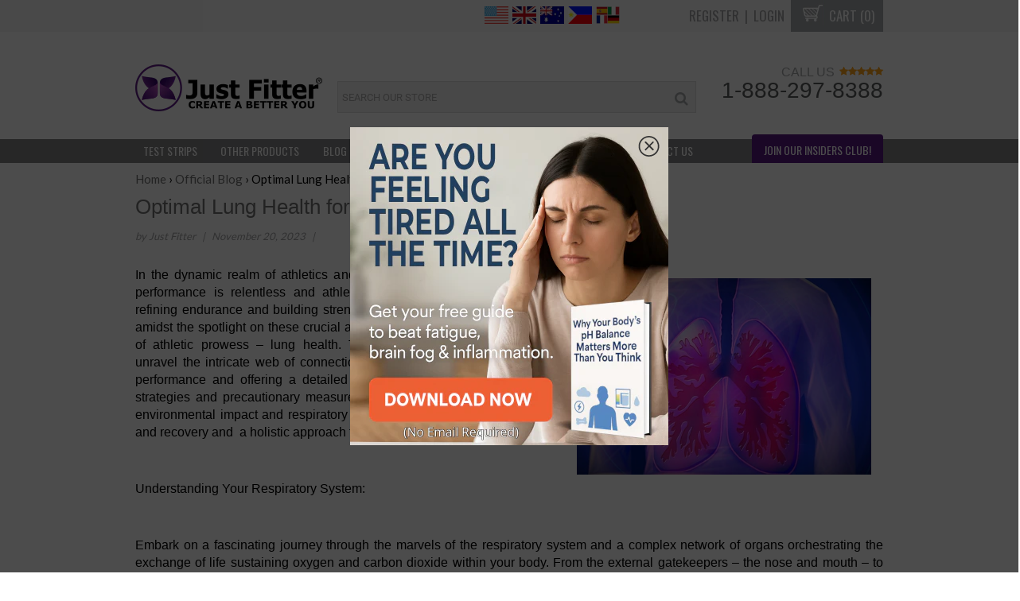

--- FILE ---
content_type: text/html; charset=utf-8
request_url: https://www.justfitter.com/blogs/news/optimal-lung-health-for-athletes
body_size: 21069
content:
<!DOCTYPE html><html lang="en-us">
<!--[if IE 8]><html class="ie8"><![endif]-->
<!--[if IE 9]><html class="ie9"><![endif]-->
<!--[if IE 10]><html class="ie10"><![endif]-->
<!--[if !IE]><html class="non-ie"><![endif]-->


<head>

<!-- Google Tag Manager -->
<script>
    window.dataLayer = window.dataLayer || [];
</script>
<script>(function(w,d,s,l,i){w[l]=w[l]||[];w[l].push({'gtm.start':
new Date().getTime(),event:'gtm.js'});var f=d.getElementsByTagName(s)[0],
j=d.createElement(s),dl=l!='dataLayer'?'&l='+l:'';j.async=true;j.src=
'https://www.googletagmanager.com/gtm.js?id='+i+dl;f.parentNode.insertBefore(j,f);
})(window,document,'script','dataLayer','GTM-5VNCF9C');</script>
<!-- End Google Tag Manager -->
  
  <!-- article -->


<title>Optimal Lung Health for Athletes | Just Fitter</title>


<meta property="og:site_name" content="Just Fitter" />
<meta property="og:title" content="Optimal Lung Health for Athletes" />
<meta property="og:type" content="website" />
<meta charset="UTF-8" />
<meta http-equiv="X-UA-Compatible" content="IE=edge,chrome=1" />
<meta http-equiv="content-language" content="en-us">
<link rel="canonical" href="https://www.justfitter.com/blogs/news/optimal-lung-health-for-athletes" />
<link rel="shortcut icon" type="image/png" href="//www.justfitter.com/cdn/shop/t/8/assets/favicon.png?v=55894474331906287761554258010" />
<link rel="alternate" href="https://www.justfitter.com/" hreflang="x-default" />
<link rel="alternate" href="https://www.justfitter.com/" hreflang="en" />
<meta name="viewport" content="width=device-width, initial-scale=1, maximum-scale=1, user-scalable=0" />



<meta name="description" content="Optimal Lung Health for Athletes" />



<meta name="keywords" content="UTI Test Strips, Keto Strips, pH Test Strips, Selfcare Monitoring Strips" />


<meta property="og:description" content="In the dynamic realm of athletics and where the pursuit of peak physical performance is relentless and athletes invest their time and energy in refining endurance and building strength and honing agility." />



<meta property="og:type" content="article" />
<meta property="og:url" content="https://www.justfitter.com/blogs/news/optimal-lung-health-for-athletes" />

	<meta property="og:image" content="//www.justfitter.com/cdn/shop/articles/upper-body-944557_640_large.jpg?v=1705477264" />


<meta name="l" content="f6c3707a2fb8b09c6b145950728011c0" />
<meta name="ld" content="justfitter.myshopify.com" />
  

  <link rel="stylesheet" href="//www.justfitter.com/cdn/shop/t/8/assets/style.css?v=36561305345412964971697164392" type="text/css" async>
<!--[if lte IE 8]>
<link rel="stylesheet" href="//www.justfitter.com/cdn/shop/t/8/assets/ie.css?v=111603181540343972631554258024" type="text/css" defer>
<![endif]-->
<link rel="preconnect" href="https://fonts.googleapis.com">
<link rel="preconnect" href="https://fonts.gstatic.com" crossorigin>
<link href="https://fonts.googleapis.com/css2?family=Lato:wght@400;700;900&family=Oswald:wght@400;700&display=swap" rel="stylesheet">
<noscript>
  <link rel="stylesheet" href="https://www.w3schools.com/w3css/4/w3.css" defer>
</noscript>

<link rel="preload" href="https://d1gwclp1pmzk26.cloudfront.net/agile/forms/v1/agile-form-min.css" as="style" onload="this.onload=null;this.rel='stylesheet'">



  <!--[if lt IE 9]>
<script src="src="//cdnjs.cloudflare.com/ajax/libs/html5shiv/3.6.1/html5shiv.js""></script>
<![endif]-->
<!-- <script src="https://ajax.googleapis.com/ajax/libs/jquery/3.7.0/jquery.min.js"></script> -->
<script type="text/javascript" src="//www.justfitter.com/cdn/shop/t/8/assets/jquery-3.6.0.min.js?v=8324501383853434791649302360"></script>
<script type="text/javascript" src="//www.justfitter.com/cdn/shopifycloud/storefront/assets/themes_support/api.jquery-7ab1a3a4.js" async></script>
<script type="text/javascript" src="//www.justfitter.com/cdn/shopifycloud/storefront/assets/themes_support/option_selection-b017cd28.js" defer></script>
<script type="text/javascript" src="//www.justfitter.com/cdn/shop/t/8/assets/shop.js?v=172248980918421534211554258040" defer></script>
<script type="text/javascript" src="//www.justfitter.com/cdn/shop/t/8/assets/lazysizes.min.js?v=56805471290311245611623914682" defer></script>
<script src="https://kit.fontawesome.com/9d392556d8.js" crossorigin="anonymous" defer></script>

   
  <script>window.performance && window.performance.mark && window.performance.mark('shopify.content_for_header.start');</script><meta name="google-site-verification" content="MntnWPHhjeelsgyehsxad1PxkGkA0CTEJMOCnvgnnBc">
<meta id="shopify-digital-wallet" name="shopify-digital-wallet" content="/9671336/digital_wallets/dialog">
<meta name="shopify-checkout-api-token" content="832595488ce5f390414e6f95045ccf91">
<meta id="in-context-paypal-metadata" data-shop-id="9671336" data-venmo-supported="true" data-environment="production" data-locale="en_US" data-paypal-v4="true" data-currency="USD">
<link rel="alternate" type="application/atom+xml" title="Feed" href="/blogs/news.atom" />
<script async="async" src="/checkouts/internal/preloads.js?locale=en-US"></script>
<script id="shopify-features" type="application/json">{"accessToken":"832595488ce5f390414e6f95045ccf91","betas":["rich-media-storefront-analytics"],"domain":"www.justfitter.com","predictiveSearch":true,"shopId":9671336,"locale":"en"}</script>
<script>var Shopify = Shopify || {};
Shopify.shop = "justfitter.myshopify.com";
Shopify.locale = "en";
Shopify.currency = {"active":"USD","rate":"1.0"};
Shopify.country = "US";
Shopify.theme = {"name":"Proven-Profitable-Theme-v8-9 (optimized)","id":43426250821,"schema_name":null,"schema_version":null,"theme_store_id":null,"role":"main"};
Shopify.theme.handle = "null";
Shopify.theme.style = {"id":null,"handle":null};
Shopify.cdnHost = "www.justfitter.com/cdn";
Shopify.routes = Shopify.routes || {};
Shopify.routes.root = "/";</script>
<script type="module">!function(o){(o.Shopify=o.Shopify||{}).modules=!0}(window);</script>
<script>!function(o){function n(){var o=[];function n(){o.push(Array.prototype.slice.apply(arguments))}return n.q=o,n}var t=o.Shopify=o.Shopify||{};t.loadFeatures=n(),t.autoloadFeatures=n()}(window);</script>
<script id="shop-js-analytics" type="application/json">{"pageType":"article"}</script>
<script defer="defer" async type="module" src="//www.justfitter.com/cdn/shopifycloud/shop-js/modules/v2/client.init-shop-cart-sync_BApSsMSl.en.esm.js"></script>
<script defer="defer" async type="module" src="//www.justfitter.com/cdn/shopifycloud/shop-js/modules/v2/chunk.common_CBoos6YZ.esm.js"></script>
<script type="module">
  await import("//www.justfitter.com/cdn/shopifycloud/shop-js/modules/v2/client.init-shop-cart-sync_BApSsMSl.en.esm.js");
await import("//www.justfitter.com/cdn/shopifycloud/shop-js/modules/v2/chunk.common_CBoos6YZ.esm.js");

  window.Shopify.SignInWithShop?.initShopCartSync?.({"fedCMEnabled":true,"windoidEnabled":true});

</script>
<script>(function() {
  var isLoaded = false;
  function asyncLoad() {
    if (isLoaded) return;
    isLoaded = true;
    var urls = ["https:\/\/front.optimonk.com\/public\/12412\/shopify\/preload.js?shop=justfitter.myshopify.com","https:\/\/contactform.hulkapps.com\/skeletopapp.js?shop=justfitter.myshopify.com","https:\/\/s3.amazonaws.com\/verge-shopify\/verge-json-ld.js?shop=justfitter.myshopify.com","\/\/cdn.shopify.com\/proxy\/72ce6056571d58145d61d9263f82ef735f599a99573d7e685d80af403f9acdb4\/api.goaffpro.com\/loader.js?shop=justfitter.myshopify.com\u0026sp-cache-control=cHVibGljLCBtYXgtYWdlPTkwMA","https:\/\/cdn.shopify.com\/s\/files\/1\/0967\/1336\/t\/8\/assets\/spreadrwidget.js?v=1675748592\u0026shop=justfitter.myshopify.com","https:\/\/d1639lhkj5l89m.cloudfront.net\/js\/storefront\/uppromote.js?shop=justfitter.myshopify.com","https:\/\/slider.bestfreecdn.com\/storage\/js\/slider-9671336.js?ver=7\u0026shop=justfitter.myshopify.com","https:\/\/slider.bestfreecdn.com\/storage\/js\/slider-9671336.js?ver=7\u0026shop=justfitter.myshopify.com","https:\/\/slider.bestfreecdn.com\/storage\/js\/slider-9671336.js?ver=7\u0026shop=justfitter.myshopify.com","https:\/\/slider.bestfreecdn.com\/storage\/js\/slider-9671336.js?ver=7\u0026shop=justfitter.myshopify.com","https:\/\/slider.bestfreecdn.com\/storage\/js\/slider-9671336.js?ver=7\u0026shop=justfitter.myshopify.com","https:\/\/slider.bestfreecdn.com\/storage\/js\/slider-9671336.js?ver=7\u0026shop=justfitter.myshopify.com","https:\/\/slider.bestfreecdn.com\/storage\/js\/slider-9671336.js?ver=7\u0026shop=justfitter.myshopify.com"];
    for (var i = 0; i < urls.length; i++) {
      var s = document.createElement('script');
      s.type = 'text/javascript';
      s.async = true;
      s.src = urls[i];
      var x = document.getElementsByTagName('script')[0];
      x.parentNode.insertBefore(s, x);
    }
  };
  if(window.attachEvent) {
    window.attachEvent('onload', asyncLoad);
  } else {
    window.addEventListener('load', asyncLoad, false);
  }
})();</script>
<script id="__st">var __st={"a":9671336,"offset":-21600,"reqid":"344bd2ea-c296-48c0-95e7-ae63b2c35270-1768878593","pageurl":"www.justfitter.com\/blogs\/news\/optimal-lung-health-for-athletes","s":"articles-589593641196","u":"cde10f6fa311","p":"article","rtyp":"article","rid":589593641196};</script>
<script>window.ShopifyPaypalV4VisibilityTracking = true;</script>
<script id="captcha-bootstrap">!function(){'use strict';const t='contact',e='account',n='new_comment',o=[[t,t],['blogs',n],['comments',n],[t,'customer']],c=[[e,'customer_login'],[e,'guest_login'],[e,'recover_customer_password'],[e,'create_customer']],r=t=>t.map((([t,e])=>`form[action*='/${t}']:not([data-nocaptcha='true']) input[name='form_type'][value='${e}']`)).join(','),a=t=>()=>t?[...document.querySelectorAll(t)].map((t=>t.form)):[];function s(){const t=[...o],e=r(t);return a(e)}const i='password',u='form_key',d=['recaptcha-v3-token','g-recaptcha-response','h-captcha-response',i],f=()=>{try{return window.sessionStorage}catch{return}},m='__shopify_v',_=t=>t.elements[u];function p(t,e,n=!1){try{const o=window.sessionStorage,c=JSON.parse(o.getItem(e)),{data:r}=function(t){const{data:e,action:n}=t;return t[m]||n?{data:e,action:n}:{data:t,action:n}}(c);for(const[e,n]of Object.entries(r))t.elements[e]&&(t.elements[e].value=n);n&&o.removeItem(e)}catch(o){console.error('form repopulation failed',{error:o})}}const l='form_type',E='cptcha';function T(t){t.dataset[E]=!0}const w=window,h=w.document,L='Shopify',v='ce_forms',y='captcha';let A=!1;((t,e)=>{const n=(g='f06e6c50-85a8-45c8-87d0-21a2b65856fe',I='https://cdn.shopify.com/shopifycloud/storefront-forms-hcaptcha/ce_storefront_forms_captcha_hcaptcha.v1.5.2.iife.js',D={infoText:'Protected by hCaptcha',privacyText:'Privacy',termsText:'Terms'},(t,e,n)=>{const o=w[L][v],c=o.bindForm;if(c)return c(t,g,e,D).then(n);var r;o.q.push([[t,g,e,D],n]),r=I,A||(h.body.append(Object.assign(h.createElement('script'),{id:'captcha-provider',async:!0,src:r})),A=!0)});var g,I,D;w[L]=w[L]||{},w[L][v]=w[L][v]||{},w[L][v].q=[],w[L][y]=w[L][y]||{},w[L][y].protect=function(t,e){n(t,void 0,e),T(t)},Object.freeze(w[L][y]),function(t,e,n,w,h,L){const[v,y,A,g]=function(t,e,n){const i=e?o:[],u=t?c:[],d=[...i,...u],f=r(d),m=r(i),_=r(d.filter((([t,e])=>n.includes(e))));return[a(f),a(m),a(_),s()]}(w,h,L),I=t=>{const e=t.target;return e instanceof HTMLFormElement?e:e&&e.form},D=t=>v().includes(t);t.addEventListener('submit',(t=>{const e=I(t);if(!e)return;const n=D(e)&&!e.dataset.hcaptchaBound&&!e.dataset.recaptchaBound,o=_(e),c=g().includes(e)&&(!o||!o.value);(n||c)&&t.preventDefault(),c&&!n&&(function(t){try{if(!f())return;!function(t){const e=f();if(!e)return;const n=_(t);if(!n)return;const o=n.value;o&&e.removeItem(o)}(t);const e=Array.from(Array(32),(()=>Math.random().toString(36)[2])).join('');!function(t,e){_(t)||t.append(Object.assign(document.createElement('input'),{type:'hidden',name:u})),t.elements[u].value=e}(t,e),function(t,e){const n=f();if(!n)return;const o=[...t.querySelectorAll(`input[type='${i}']`)].map((({name:t})=>t)),c=[...d,...o],r={};for(const[a,s]of new FormData(t).entries())c.includes(a)||(r[a]=s);n.setItem(e,JSON.stringify({[m]:1,action:t.action,data:r}))}(t,e)}catch(e){console.error('failed to persist form',e)}}(e),e.submit())}));const S=(t,e)=>{t&&!t.dataset[E]&&(n(t,e.some((e=>e===t))),T(t))};for(const o of['focusin','change'])t.addEventListener(o,(t=>{const e=I(t);D(e)&&S(e,y())}));const B=e.get('form_key'),M=e.get(l),P=B&&M;t.addEventListener('DOMContentLoaded',(()=>{const t=y();if(P)for(const e of t)e.elements[l].value===M&&p(e,B);[...new Set([...A(),...v().filter((t=>'true'===t.dataset.shopifyCaptcha))])].forEach((e=>S(e,t)))}))}(h,new URLSearchParams(w.location.search),n,t,e,['guest_login'])})(!0,!0)}();</script>
<script integrity="sha256-4kQ18oKyAcykRKYeNunJcIwy7WH5gtpwJnB7kiuLZ1E=" data-source-attribution="shopify.loadfeatures" defer="defer" src="//www.justfitter.com/cdn/shopifycloud/storefront/assets/storefront/load_feature-a0a9edcb.js" crossorigin="anonymous"></script>
<script data-source-attribution="shopify.dynamic_checkout.dynamic.init">var Shopify=Shopify||{};Shopify.PaymentButton=Shopify.PaymentButton||{isStorefrontPortableWallets:!0,init:function(){window.Shopify.PaymentButton.init=function(){};var t=document.createElement("script");t.src="https://www.justfitter.com/cdn/shopifycloud/portable-wallets/latest/portable-wallets.en.js",t.type="module",document.head.appendChild(t)}};
</script>
<script data-source-attribution="shopify.dynamic_checkout.buyer_consent">
  function portableWalletsHideBuyerConsent(e){var t=document.getElementById("shopify-buyer-consent"),n=document.getElementById("shopify-subscription-policy-button");t&&n&&(t.classList.add("hidden"),t.setAttribute("aria-hidden","true"),n.removeEventListener("click",e))}function portableWalletsShowBuyerConsent(e){var t=document.getElementById("shopify-buyer-consent"),n=document.getElementById("shopify-subscription-policy-button");t&&n&&(t.classList.remove("hidden"),t.removeAttribute("aria-hidden"),n.addEventListener("click",e))}window.Shopify?.PaymentButton&&(window.Shopify.PaymentButton.hideBuyerConsent=portableWalletsHideBuyerConsent,window.Shopify.PaymentButton.showBuyerConsent=portableWalletsShowBuyerConsent);
</script>
<script data-source-attribution="shopify.dynamic_checkout.cart.bootstrap">document.addEventListener("DOMContentLoaded",(function(){function t(){return document.querySelector("shopify-accelerated-checkout-cart, shopify-accelerated-checkout")}if(t())Shopify.PaymentButton.init();else{new MutationObserver((function(e,n){t()&&(Shopify.PaymentButton.init(),n.disconnect())})).observe(document.body,{childList:!0,subtree:!0})}}));
</script>
<script id='scb4127' type='text/javascript' async='' src='https://www.justfitter.com/cdn/shopifycloud/privacy-banner/storefront-banner.js'></script><link id="shopify-accelerated-checkout-styles" rel="stylesheet" media="screen" href="https://www.justfitter.com/cdn/shopifycloud/portable-wallets/latest/accelerated-checkout-backwards-compat.css" crossorigin="anonymous">
<style id="shopify-accelerated-checkout-cart">
        #shopify-buyer-consent {
  margin-top: 1em;
  display: inline-block;
  width: 100%;
}

#shopify-buyer-consent.hidden {
  display: none;
}

#shopify-subscription-policy-button {
  background: none;
  border: none;
  padding: 0;
  text-decoration: underline;
  font-size: inherit;
  cursor: pointer;
}

#shopify-subscription-policy-button::before {
  box-shadow: none;
}

      </style>

<script>window.performance && window.performance.mark && window.performance.mark('shopify.content_for_header.end');</script>
  <script src="//www.justfitter.com/cdn/shop/t/8/assets/ets_cf_config.js?v=92582626851143869951645421175" type="text/javascript"></script>


  

<!-- Webfire schema -->
<!-- Company -->
<script type="application/ld+json">{"@context":"http://schema.org","@type":"Organization","url":"http://www.justfitter.com","name":"Just Fitter","logo":"https://cdn.shopify.com/s/files/1/0967/1336/files/logo-full-graytext.png?12959461216076234633","sameAs":["https://www.facebook.com/justfitter","https://www.youtube.com/channel/UCSGCcMdGB5iFt91WgPT4FQg"],"contactPoint":[{"@type":"ContactPoint","telephone":"+1-888-297-8388","contactType":"Customer support"}]}</script> 

 
  
<!-- BeginConsistentCartAddon -->  <script>    Shopify.customer_logged_in = false ;  Shopify.customer_email = "" ;  Shopify.log_uuids = true;    </script>  <!-- EndConsistentCartAddon -->

<!-- BEGIN app block: shopify://apps/contact-form-ultimate/blocks/app-embed-block/7f36c127-5e2b-4909-bcc7-2631483e37a4 --><div id="etsCfAppEmbedBlock" style="display: none;"></div>
<!-- BEGIN app snippet: app-embed-block-snippet --><script type="text/javascript">
    var ETS_CF_INIT = 1;
    var ETS_CF_CUSTOMER_EMAIL = "";
    var ETS_CF_CUSTOMER_PHONE = "";
    var ETS_CF_CUSTOMER_ADDRESS = [];
</script><!-- END app snippet -->

<!-- END app block --><!-- BEGIN app block: shopify://apps/klaviyo-email-marketing-sms/blocks/klaviyo-onsite-embed/2632fe16-c075-4321-a88b-50b567f42507 -->












  <script async src="https://static.klaviyo.com/onsite/js/J8vnUp/klaviyo.js?company_id=J8vnUp"></script>
  <script>!function(){if(!window.klaviyo){window._klOnsite=window._klOnsite||[];try{window.klaviyo=new Proxy({},{get:function(n,i){return"push"===i?function(){var n;(n=window._klOnsite).push.apply(n,arguments)}:function(){for(var n=arguments.length,o=new Array(n),w=0;w<n;w++)o[w]=arguments[w];var t="function"==typeof o[o.length-1]?o.pop():void 0,e=new Promise((function(n){window._klOnsite.push([i].concat(o,[function(i){t&&t(i),n(i)}]))}));return e}}})}catch(n){window.klaviyo=window.klaviyo||[],window.klaviyo.push=function(){var n;(n=window._klOnsite).push.apply(n,arguments)}}}}();</script>

  




  <script>
    window.klaviyoReviewsProductDesignMode = false
  </script>







<!-- END app block --><script src="https://cdn.shopify.com/extensions/41c60660-0d97-4227-b8c7-9965bd052cb1/contact-form-ultimate-13/assets/app-ets-cf-embed.js" type="text/javascript" defer="defer"></script>
<link href="https://cdn.shopify.com/extensions/41c60660-0d97-4227-b8c7-9965bd052cb1/contact-form-ultimate-13/assets/app-ets-cf-embed.css" rel="stylesheet" type="text/css" media="all">
<link href="https://monorail-edge.shopifysvc.com" rel="dns-prefetch">
<script>(function(){if ("sendBeacon" in navigator && "performance" in window) {try {var session_token_from_headers = performance.getEntriesByType('navigation')[0].serverTiming.find(x => x.name == '_s').description;} catch {var session_token_from_headers = undefined;}var session_cookie_matches = document.cookie.match(/_shopify_s=([^;]*)/);var session_token_from_cookie = session_cookie_matches && session_cookie_matches.length === 2 ? session_cookie_matches[1] : "";var session_token = session_token_from_headers || session_token_from_cookie || "";function handle_abandonment_event(e) {var entries = performance.getEntries().filter(function(entry) {return /monorail-edge.shopifysvc.com/.test(entry.name);});if (!window.abandonment_tracked && entries.length === 0) {window.abandonment_tracked = true;var currentMs = Date.now();var navigation_start = performance.timing.navigationStart;var payload = {shop_id: 9671336,url: window.location.href,navigation_start,duration: currentMs - navigation_start,session_token,page_type: "article"};window.navigator.sendBeacon("https://monorail-edge.shopifysvc.com/v1/produce", JSON.stringify({schema_id: "online_store_buyer_site_abandonment/1.1",payload: payload,metadata: {event_created_at_ms: currentMs,event_sent_at_ms: currentMs}}));}}window.addEventListener('pagehide', handle_abandonment_event);}}());</script>
<script id="web-pixels-manager-setup">(function e(e,d,r,n,o){if(void 0===o&&(o={}),!Boolean(null===(a=null===(i=window.Shopify)||void 0===i?void 0:i.analytics)||void 0===a?void 0:a.replayQueue)){var i,a;window.Shopify=window.Shopify||{};var t=window.Shopify;t.analytics=t.analytics||{};var s=t.analytics;s.replayQueue=[],s.publish=function(e,d,r){return s.replayQueue.push([e,d,r]),!0};try{self.performance.mark("wpm:start")}catch(e){}var l=function(){var e={modern:/Edge?\/(1{2}[4-9]|1[2-9]\d|[2-9]\d{2}|\d{4,})\.\d+(\.\d+|)|Firefox\/(1{2}[4-9]|1[2-9]\d|[2-9]\d{2}|\d{4,})\.\d+(\.\d+|)|Chrom(ium|e)\/(9{2}|\d{3,})\.\d+(\.\d+|)|(Maci|X1{2}).+ Version\/(15\.\d+|(1[6-9]|[2-9]\d|\d{3,})\.\d+)([,.]\d+|)( \(\w+\)|)( Mobile\/\w+|) Safari\/|Chrome.+OPR\/(9{2}|\d{3,})\.\d+\.\d+|(CPU[ +]OS|iPhone[ +]OS|CPU[ +]iPhone|CPU IPhone OS|CPU iPad OS)[ +]+(15[._]\d+|(1[6-9]|[2-9]\d|\d{3,})[._]\d+)([._]\d+|)|Android:?[ /-](13[3-9]|1[4-9]\d|[2-9]\d{2}|\d{4,})(\.\d+|)(\.\d+|)|Android.+Firefox\/(13[5-9]|1[4-9]\d|[2-9]\d{2}|\d{4,})\.\d+(\.\d+|)|Android.+Chrom(ium|e)\/(13[3-9]|1[4-9]\d|[2-9]\d{2}|\d{4,})\.\d+(\.\d+|)|SamsungBrowser\/([2-9]\d|\d{3,})\.\d+/,legacy:/Edge?\/(1[6-9]|[2-9]\d|\d{3,})\.\d+(\.\d+|)|Firefox\/(5[4-9]|[6-9]\d|\d{3,})\.\d+(\.\d+|)|Chrom(ium|e)\/(5[1-9]|[6-9]\d|\d{3,})\.\d+(\.\d+|)([\d.]+$|.*Safari\/(?![\d.]+ Edge\/[\d.]+$))|(Maci|X1{2}).+ Version\/(10\.\d+|(1[1-9]|[2-9]\d|\d{3,})\.\d+)([,.]\d+|)( \(\w+\)|)( Mobile\/\w+|) Safari\/|Chrome.+OPR\/(3[89]|[4-9]\d|\d{3,})\.\d+\.\d+|(CPU[ +]OS|iPhone[ +]OS|CPU[ +]iPhone|CPU IPhone OS|CPU iPad OS)[ +]+(10[._]\d+|(1[1-9]|[2-9]\d|\d{3,})[._]\d+)([._]\d+|)|Android:?[ /-](13[3-9]|1[4-9]\d|[2-9]\d{2}|\d{4,})(\.\d+|)(\.\d+|)|Mobile Safari.+OPR\/([89]\d|\d{3,})\.\d+\.\d+|Android.+Firefox\/(13[5-9]|1[4-9]\d|[2-9]\d{2}|\d{4,})\.\d+(\.\d+|)|Android.+Chrom(ium|e)\/(13[3-9]|1[4-9]\d|[2-9]\d{2}|\d{4,})\.\d+(\.\d+|)|Android.+(UC? ?Browser|UCWEB|U3)[ /]?(15\.([5-9]|\d{2,})|(1[6-9]|[2-9]\d|\d{3,})\.\d+)\.\d+|SamsungBrowser\/(5\.\d+|([6-9]|\d{2,})\.\d+)|Android.+MQ{2}Browser\/(14(\.(9|\d{2,})|)|(1[5-9]|[2-9]\d|\d{3,})(\.\d+|))(\.\d+|)|K[Aa][Ii]OS\/(3\.\d+|([4-9]|\d{2,})\.\d+)(\.\d+|)/},d=e.modern,r=e.legacy,n=navigator.userAgent;return n.match(d)?"modern":n.match(r)?"legacy":"unknown"}(),u="modern"===l?"modern":"legacy",c=(null!=n?n:{modern:"",legacy:""})[u],f=function(e){return[e.baseUrl,"/wpm","/b",e.hashVersion,"modern"===e.buildTarget?"m":"l",".js"].join("")}({baseUrl:d,hashVersion:r,buildTarget:u}),m=function(e){var d=e.version,r=e.bundleTarget,n=e.surface,o=e.pageUrl,i=e.monorailEndpoint;return{emit:function(e){var a=e.status,t=e.errorMsg,s=(new Date).getTime(),l=JSON.stringify({metadata:{event_sent_at_ms:s},events:[{schema_id:"web_pixels_manager_load/3.1",payload:{version:d,bundle_target:r,page_url:o,status:a,surface:n,error_msg:t},metadata:{event_created_at_ms:s}}]});if(!i)return console&&console.warn&&console.warn("[Web Pixels Manager] No Monorail endpoint provided, skipping logging."),!1;try{return self.navigator.sendBeacon.bind(self.navigator)(i,l)}catch(e){}var u=new XMLHttpRequest;try{return u.open("POST",i,!0),u.setRequestHeader("Content-Type","text/plain"),u.send(l),!0}catch(e){return console&&console.warn&&console.warn("[Web Pixels Manager] Got an unhandled error while logging to Monorail."),!1}}}}({version:r,bundleTarget:l,surface:e.surface,pageUrl:self.location.href,monorailEndpoint:e.monorailEndpoint});try{o.browserTarget=l,function(e){var d=e.src,r=e.async,n=void 0===r||r,o=e.onload,i=e.onerror,a=e.sri,t=e.scriptDataAttributes,s=void 0===t?{}:t,l=document.createElement("script"),u=document.querySelector("head"),c=document.querySelector("body");if(l.async=n,l.src=d,a&&(l.integrity=a,l.crossOrigin="anonymous"),s)for(var f in s)if(Object.prototype.hasOwnProperty.call(s,f))try{l.dataset[f]=s[f]}catch(e){}if(o&&l.addEventListener("load",o),i&&l.addEventListener("error",i),u)u.appendChild(l);else{if(!c)throw new Error("Did not find a head or body element to append the script");c.appendChild(l)}}({src:f,async:!0,onload:function(){if(!function(){var e,d;return Boolean(null===(d=null===(e=window.Shopify)||void 0===e?void 0:e.analytics)||void 0===d?void 0:d.initialized)}()){var d=window.webPixelsManager.init(e)||void 0;if(d){var r=window.Shopify.analytics;r.replayQueue.forEach((function(e){var r=e[0],n=e[1],o=e[2];d.publishCustomEvent(r,n,o)})),r.replayQueue=[],r.publish=d.publishCustomEvent,r.visitor=d.visitor,r.initialized=!0}}},onerror:function(){return m.emit({status:"failed",errorMsg:"".concat(f," has failed to load")})},sri:function(e){var d=/^sha384-[A-Za-z0-9+/=]+$/;return"string"==typeof e&&d.test(e)}(c)?c:"",scriptDataAttributes:o}),m.emit({status:"loading"})}catch(e){m.emit({status:"failed",errorMsg:(null==e?void 0:e.message)||"Unknown error"})}}})({shopId: 9671336,storefrontBaseUrl: "https://www.justfitter.com",extensionsBaseUrl: "https://extensions.shopifycdn.com/cdn/shopifycloud/web-pixels-manager",monorailEndpoint: "https://monorail-edge.shopifysvc.com/unstable/produce_batch",surface: "storefront-renderer",enabledBetaFlags: ["2dca8a86"],webPixelsConfigList: [{"id":"1480589548","configuration":"{\"shopId\":\"50770\",\"env\":\"production\",\"metaData\":\"[]\"}","eventPayloadVersion":"v1","runtimeContext":"STRICT","scriptVersion":"8e11013497942cd9be82d03af35714e6","type":"APP","apiClientId":2773553,"privacyPurposes":[],"dataSharingAdjustments":{"protectedCustomerApprovalScopes":["read_customer_address","read_customer_email","read_customer_name","read_customer_personal_data","read_customer_phone"]}},{"id":"1116799212","configuration":"{\"shop\":\"justfitter.myshopify.com\",\"cookie_duration\":\"604800\"}","eventPayloadVersion":"v1","runtimeContext":"STRICT","scriptVersion":"a2e7513c3708f34b1f617d7ce88f9697","type":"APP","apiClientId":2744533,"privacyPurposes":["ANALYTICS","MARKETING"],"dataSharingAdjustments":{"protectedCustomerApprovalScopes":["read_customer_address","read_customer_email","read_customer_name","read_customer_personal_data","read_customer_phone"]}},{"id":"536412396","configuration":"{\"config\":\"{\\\"google_tag_ids\\\":[\\\"G-BVC1F83GR4\\\",\\\"AW-943389222\\\",\\\"GT-NBP33CS\\\",\\\"GTM-WZ3PH2L\\\"],\\\"target_country\\\":\\\"US\\\",\\\"gtag_events\\\":[{\\\"type\\\":\\\"search\\\",\\\"action_label\\\":[\\\"G-BVC1F83GR4\\\",\\\"AW-943389222\\\/0RxlCO-r3YsBEKb068ED\\\"]},{\\\"type\\\":\\\"begin_checkout\\\",\\\"action_label\\\":[\\\"G-BVC1F83GR4\\\",\\\"AW-943389222\\\/JS_qCOyr3YsBEKb068ED\\\"]},{\\\"type\\\":\\\"view_item\\\",\\\"action_label\\\":[\\\"G-BVC1F83GR4\\\",\\\"AW-943389222\\\/lq0-COar3YsBEKb068ED\\\",\\\"MC-KKLVYXJ9Q1\\\"]},{\\\"type\\\":\\\"purchase\\\",\\\"action_label\\\":[\\\"G-BVC1F83GR4\\\",\\\"AW-943389222\\\/rQdECOOr3YsBEKb068ED\\\",\\\"MC-KKLVYXJ9Q1\\\"]},{\\\"type\\\":\\\"page_view\\\",\\\"action_label\\\":[\\\"G-BVC1F83GR4\\\",\\\"AW-943389222\\\/az25COCr3YsBEKb068ED\\\",\\\"MC-KKLVYXJ9Q1\\\"]},{\\\"type\\\":\\\"add_payment_info\\\",\\\"action_label\\\":[\\\"G-BVC1F83GR4\\\",\\\"AW-943389222\\\/FayXCPKr3YsBEKb068ED\\\"]},{\\\"type\\\":\\\"add_to_cart\\\",\\\"action_label\\\":[\\\"G-BVC1F83GR4\\\",\\\"AW-943389222\\\/yz-ZCOmr3YsBEKb068ED\\\"]}],\\\"enable_monitoring_mode\\\":false}\"}","eventPayloadVersion":"v1","runtimeContext":"OPEN","scriptVersion":"b2a88bafab3e21179ed38636efcd8a93","type":"APP","apiClientId":1780363,"privacyPurposes":[],"dataSharingAdjustments":{"protectedCustomerApprovalScopes":["read_customer_address","read_customer_email","read_customer_name","read_customer_personal_data","read_customer_phone"]}},{"id":"224166124","configuration":"{\"pixel_id\":\"125188192593779\",\"pixel_type\":\"facebook_pixel\",\"metaapp_system_user_token\":\"-\"}","eventPayloadVersion":"v1","runtimeContext":"OPEN","scriptVersion":"ca16bc87fe92b6042fbaa3acc2fbdaa6","type":"APP","apiClientId":2329312,"privacyPurposes":["ANALYTICS","MARKETING","SALE_OF_DATA"],"dataSharingAdjustments":{"protectedCustomerApprovalScopes":["read_customer_address","read_customer_email","read_customer_name","read_customer_personal_data","read_customer_phone"]}},{"id":"shopify-app-pixel","configuration":"{}","eventPayloadVersion":"v1","runtimeContext":"STRICT","scriptVersion":"0450","apiClientId":"shopify-pixel","type":"APP","privacyPurposes":["ANALYTICS","MARKETING"]},{"id":"shopify-custom-pixel","eventPayloadVersion":"v1","runtimeContext":"LAX","scriptVersion":"0450","apiClientId":"shopify-pixel","type":"CUSTOM","privacyPurposes":["ANALYTICS","MARKETING"]}],isMerchantRequest: false,initData: {"shop":{"name":"Just Fitter","paymentSettings":{"currencyCode":"USD"},"myshopifyDomain":"justfitter.myshopify.com","countryCode":"US","storefrontUrl":"https:\/\/www.justfitter.com"},"customer":null,"cart":null,"checkout":null,"productVariants":[],"purchasingCompany":null},},"https://www.justfitter.com/cdn","fcfee988w5aeb613cpc8e4bc33m6693e112",{"modern":"","legacy":""},{"shopId":"9671336","storefrontBaseUrl":"https:\/\/www.justfitter.com","extensionBaseUrl":"https:\/\/extensions.shopifycdn.com\/cdn\/shopifycloud\/web-pixels-manager","surface":"storefront-renderer","enabledBetaFlags":"[\"2dca8a86\"]","isMerchantRequest":"false","hashVersion":"fcfee988w5aeb613cpc8e4bc33m6693e112","publish":"custom","events":"[[\"page_viewed\",{}]]"});</script><script>
  window.ShopifyAnalytics = window.ShopifyAnalytics || {};
  window.ShopifyAnalytics.meta = window.ShopifyAnalytics.meta || {};
  window.ShopifyAnalytics.meta.currency = 'USD';
  var meta = {"page":{"pageType":"article","resourceType":"article","resourceId":589593641196,"requestId":"344bd2ea-c296-48c0-95e7-ae63b2c35270-1768878593"}};
  for (var attr in meta) {
    window.ShopifyAnalytics.meta[attr] = meta[attr];
  }
</script>
<script class="analytics">
  (function () {
    var customDocumentWrite = function(content) {
      var jquery = null;

      if (window.jQuery) {
        jquery = window.jQuery;
      } else if (window.Checkout && window.Checkout.$) {
        jquery = window.Checkout.$;
      }

      if (jquery) {
        jquery('body').append(content);
      }
    };

    var hasLoggedConversion = function(token) {
      if (token) {
        return document.cookie.indexOf('loggedConversion=' + token) !== -1;
      }
      return false;
    }

    var setCookieIfConversion = function(token) {
      if (token) {
        var twoMonthsFromNow = new Date(Date.now());
        twoMonthsFromNow.setMonth(twoMonthsFromNow.getMonth() + 2);

        document.cookie = 'loggedConversion=' + token + '; expires=' + twoMonthsFromNow;
      }
    }

    var trekkie = window.ShopifyAnalytics.lib = window.trekkie = window.trekkie || [];
    if (trekkie.integrations) {
      return;
    }
    trekkie.methods = [
      'identify',
      'page',
      'ready',
      'track',
      'trackForm',
      'trackLink'
    ];
    trekkie.factory = function(method) {
      return function() {
        var args = Array.prototype.slice.call(arguments);
        args.unshift(method);
        trekkie.push(args);
        return trekkie;
      };
    };
    for (var i = 0; i < trekkie.methods.length; i++) {
      var key = trekkie.methods[i];
      trekkie[key] = trekkie.factory(key);
    }
    trekkie.load = function(config) {
      trekkie.config = config || {};
      trekkie.config.initialDocumentCookie = document.cookie;
      var first = document.getElementsByTagName('script')[0];
      var script = document.createElement('script');
      script.type = 'text/javascript';
      script.onerror = function(e) {
        var scriptFallback = document.createElement('script');
        scriptFallback.type = 'text/javascript';
        scriptFallback.onerror = function(error) {
                var Monorail = {
      produce: function produce(monorailDomain, schemaId, payload) {
        var currentMs = new Date().getTime();
        var event = {
          schema_id: schemaId,
          payload: payload,
          metadata: {
            event_created_at_ms: currentMs,
            event_sent_at_ms: currentMs
          }
        };
        return Monorail.sendRequest("https://" + monorailDomain + "/v1/produce", JSON.stringify(event));
      },
      sendRequest: function sendRequest(endpointUrl, payload) {
        // Try the sendBeacon API
        if (window && window.navigator && typeof window.navigator.sendBeacon === 'function' && typeof window.Blob === 'function' && !Monorail.isIos12()) {
          var blobData = new window.Blob([payload], {
            type: 'text/plain'
          });

          if (window.navigator.sendBeacon(endpointUrl, blobData)) {
            return true;
          } // sendBeacon was not successful

        } // XHR beacon

        var xhr = new XMLHttpRequest();

        try {
          xhr.open('POST', endpointUrl);
          xhr.setRequestHeader('Content-Type', 'text/plain');
          xhr.send(payload);
        } catch (e) {
          console.log(e);
        }

        return false;
      },
      isIos12: function isIos12() {
        return window.navigator.userAgent.lastIndexOf('iPhone; CPU iPhone OS 12_') !== -1 || window.navigator.userAgent.lastIndexOf('iPad; CPU OS 12_') !== -1;
      }
    };
    Monorail.produce('monorail-edge.shopifysvc.com',
      'trekkie_storefront_load_errors/1.1',
      {shop_id: 9671336,
      theme_id: 43426250821,
      app_name: "storefront",
      context_url: window.location.href,
      source_url: "//www.justfitter.com/cdn/s/trekkie.storefront.cd680fe47e6c39ca5d5df5f0a32d569bc48c0f27.min.js"});

        };
        scriptFallback.async = true;
        scriptFallback.src = '//www.justfitter.com/cdn/s/trekkie.storefront.cd680fe47e6c39ca5d5df5f0a32d569bc48c0f27.min.js';
        first.parentNode.insertBefore(scriptFallback, first);
      };
      script.async = true;
      script.src = '//www.justfitter.com/cdn/s/trekkie.storefront.cd680fe47e6c39ca5d5df5f0a32d569bc48c0f27.min.js';
      first.parentNode.insertBefore(script, first);
    };
    trekkie.load(
      {"Trekkie":{"appName":"storefront","development":false,"defaultAttributes":{"shopId":9671336,"isMerchantRequest":null,"themeId":43426250821,"themeCityHash":"14074076515864481832","contentLanguage":"en","currency":"USD","eventMetadataId":"6363fd35-d02e-434c-8785-ffd5986f0772"},"isServerSideCookieWritingEnabled":true,"monorailRegion":"shop_domain","enabledBetaFlags":["65f19447"]},"Session Attribution":{},"S2S":{"facebookCapiEnabled":true,"source":"trekkie-storefront-renderer","apiClientId":580111}}
    );

    var loaded = false;
    trekkie.ready(function() {
      if (loaded) return;
      loaded = true;

      window.ShopifyAnalytics.lib = window.trekkie;

      var originalDocumentWrite = document.write;
      document.write = customDocumentWrite;
      try { window.ShopifyAnalytics.merchantGoogleAnalytics.call(this); } catch(error) {};
      document.write = originalDocumentWrite;

      window.ShopifyAnalytics.lib.page(null,{"pageType":"article","resourceType":"article","resourceId":589593641196,"requestId":"344bd2ea-c296-48c0-95e7-ae63b2c35270-1768878593","shopifyEmitted":true});

      var match = window.location.pathname.match(/checkouts\/(.+)\/(thank_you|post_purchase)/)
      var token = match? match[1]: undefined;
      if (!hasLoggedConversion(token)) {
        setCookieIfConversion(token);
        
      }
    });


        var eventsListenerScript = document.createElement('script');
        eventsListenerScript.async = true;
        eventsListenerScript.src = "//www.justfitter.com/cdn/shopifycloud/storefront/assets/shop_events_listener-3da45d37.js";
        document.getElementsByTagName('head')[0].appendChild(eventsListenerScript);

})();</script>
  <script>
  if (!window.ga || (window.ga && typeof window.ga !== 'function')) {
    window.ga = function ga() {
      (window.ga.q = window.ga.q || []).push(arguments);
      if (window.Shopify && window.Shopify.analytics && typeof window.Shopify.analytics.publish === 'function') {
        window.Shopify.analytics.publish("ga_stub_called", {}, {sendTo: "google_osp_migration"});
      }
      console.error("Shopify's Google Analytics stub called with:", Array.from(arguments), "\nSee https://help.shopify.com/manual/promoting-marketing/pixels/pixel-migration#google for more information.");
    };
    if (window.Shopify && window.Shopify.analytics && typeof window.Shopify.analytics.publish === 'function') {
      window.Shopify.analytics.publish("ga_stub_initialized", {}, {sendTo: "google_osp_migration"});
    }
  }
</script>
<script
  defer
  src="https://www.justfitter.com/cdn/shopifycloud/perf-kit/shopify-perf-kit-3.0.4.min.js"
  data-application="storefront-renderer"
  data-shop-id="9671336"
  data-render-region="gcp-us-central1"
  data-page-type="article"
  data-theme-instance-id="43426250821"
  data-theme-name=""
  data-theme-version=""
  data-monorail-region="shop_domain"
  data-resource-timing-sampling-rate="10"
  data-shs="true"
  data-shs-beacon="true"
  data-shs-export-with-fetch="true"
  data-shs-logs-sample-rate="1"
  data-shs-beacon-endpoint="https://www.justfitter.com/api/collect"
></script>
</head>

<body class="article-template" id="optimal-lung-health-for-athletes">
  <header id="main-header-wrapper">
    <div id="utility-nav-wrapper" class="clearfix">
      <div class="container-wrapper">
        <h4></h4> 
        <ul id="utility-nav">
          
          <li><a href="https://www.justfitter.com/account/register" title="Register">Register</a></li>
          <li>&nbsp;|&nbsp;</li>
          <li><a href="https://www.justfitter.com/account/login" title="Account">Login</a></li>
          
          <li><a class="cart-button" href="/cart"><i class="fa fa-shopping-cart"></i> Cart (0)</a></li>
        </ul><!--utility-nav-->
          
          <ul class = "header-flags">
            
            <li><a href = "#"><img src = "//www.justfitter.com/cdn/shop/t/8/assets/Header_flag_1.png?v=80481131692058276421554258000" /></a></li>
            
            
            <li><a href = "#"><img src = "//www.justfitter.com/cdn/shop/t/8/assets/Header_flag_2.png?v=114707958000578430531554258001" /></a></li>
             
            
            <li><a href = "#"><img src="//www.justfitter.com/cdn/shop/t/8/assets/Header_flag_3.png?v=184462948923009974791554258001" /></a></li>
             
            
            <li><a href = "#"><img src = "//www.justfitter.com/cdn/shop/t/8/assets/Header_flag_4.png?v=173319946414683508431554258001" /></a></li>
             
            
            <li><a href = "#"><img src = "//www.justfitter.com/cdn/shop/t/8/assets/Header_flag_5.png?v=84456445515767120631554258001" /></a></li>
            
            </ul>	
        
      </div><!--container-wrapper-->
    </div><!--utility-nav-wrapper-->
    <div id="main-header" class="container-wrapper clearfix">
      <a id="logo-wrapper" href="/" title="Just Fitter">
        
        <img src="//www.justfitter.com/cdn/shop/t/8/assets/logo.png?v=133716373144925097621736740632" id="logo"  alt="Just Fitter">
        
      </a>
      <div id="header-cta">
        <div id="header-search">
          <form class="search-form textile" action="/search" class="clearfix" method="get">
  <input type="hidden" name="type" value="product,article"><!-- include product and blog articles -->
  <input type="search" name="q" value="" class="search-input" placeholder="SEARCH OUR STORE"/>
  <!-- <input type="hidden" name="type" value="product"> -->
  <button tabindex="2" class="search-button" type="submit">
    <i class="fa fa-search"></i>
  </button>
</form>
        </div><!--header-search-->
        
      </div><!--header-cta-->
      <div id="call-us">  
        
        <div class="cta-shop-phone">
          <h3>CALL US <span><i class="fa fa-star"></i><i class="fa fa-star"></i><i class="fa fa-star"></i><i class="fa fa-star"></i><i class="fa fa-star"></i></span></h3>
          <h4>1-888-297-8388</h4>
        </div>
        
        <!-- <div class="cta-consult"><a href="https://www.justfitter.com/pages/book-your-free-consultation">Book My Free Consultation</a></div> -->
      </div>
    </div><!--main-header-->
    <nav id="main-nav-wrapper" class="clearfix">
      <div class="container-wrapper">
        <ul id="main-nav"><li class="has-dropdown">
              <a href="/collections/test-strips">Test Strips</a>
                    
            
            <ul class="dropdown single"><li><a href="/products/ketone-test-strips">Ketone Test Strips</a></li>
              <li><a href="/products/ph-test-strips-1">pH Test Strips</a></li>
              <li><a href="/products/10-parameter-test-strips">10 Parameter Test Strips</a></li>
              <li><a href="/products/water-hardness-test-strips">Water Hardness Test Strips</a></li>
              <li><a href="/products/vaginal-ph-test-strips">Vaginal pH Test Strips</a></li>
              <li><a href="/products/uti-urine-test-strips">UTI Urine Test Strips</a></li>
              <li><a href="/products/universal-ph-test-strips">Alkaline pH Water Test Strips</a></li>
              
            </ul><!-- dropdown -->
            
              
            </li><li class="">
              <a href="/collections/other-products">Other Products</a>
                    
            
              
            </li><li class="has-dropdown">
              <a href="#">Blog & FAQs</a>
                    
            
            <ul class="dropdown single"><li class="active"><a href="/blogs/news">Official Blog</a></li>
              <li><a href="/pages/videos">Videos</a></li>
              <li><a href="https://www.justfitter.com/community/faqs">FAQs</a></li>
              
            </ul><!-- dropdown -->
            
              
            </li><li class="">
              <a href="/pages/downloads">Downloads</a>
                    
            
              
            </li><li class="has-dropdown">
              <a href="#">About Us</a>
                    
            
            <ul class="dropdown single"><li><a href="/pages/about-us">About Just Fitter</a></li>
              <li><a href="/pages/why-buy-from-us">Why Buy From Us?</a></li>
              
            </ul><!-- dropdown -->
            
              
            </li><li class="">
              <a href="/blogs/press">Media & Press</a>
                    
            
              
            </li><li class="">
              <a href="/pages/contact-us">Contact Us</a>
                    
            
              
            </li>
        <a class="join" href="https://www.justfitter.com/pages/insiders-club" title="JOIN OUR INSIDERS CLUB!">JOIN OUR INSIDERS CLUB!</a>
        
        </ul><!--main-nav-->
        
        <span id="mobile-nav-toggle" class="fa fa-bars"></span>
        <a id="mobile-cart-icon" class="fa fa-shopping-cart" href="/cart"></a>
        <ul id="mobile-nav" class="animated-fast fadeIn"><li id="test-strips-link" class="mobile-link  clearfix children">
            <a href="/collections/test-strips" title="Test Strips">Test Strips 
              
            </a>
            
            <span class="mobile-dropdown-toggle fa fa-plus-circle"></span>
            <ul class="mobile-dropdown"><li><a href="/products/ketone-test-strips">Ketone Test Strips <span class="fa fa-angle-right"></span></a></li>
              <li><a href="/products/ph-test-strips-1">pH Test Strips <span class="fa fa-angle-right"></span></a></li>
              <li><a href="/products/10-parameter-test-strips">10 Parameter Test Strips <span class="fa fa-angle-right"></span></a></li>
              <li><a href="/products/water-hardness-test-strips">Water Hardness Test Strips <span class="fa fa-angle-right"></span></a></li>
              <li><a href="/products/vaginal-ph-test-strips">Vaginal pH Test Strips <span class="fa fa-angle-right"></span></a></li>
              <li><a href="/products/uti-urine-test-strips">UTI Urine Test Strips <span class="fa fa-angle-right"></span></a></li>
              <li><a href="/products/universal-ph-test-strips">Alkaline pH Water Test Strips <span class="fa fa-angle-right"></span></a></li>
              
            </ul><!-- dropdown -->
            
          </li>
          <li id="other-products-link" class="mobile-link ">
            <a href="/collections/other-products" title="Other Products">Other Products 
              
              <span class="fa fa-angle-right"></span>
              
            </a>
            
          </li>
          <li id="blog-faqs-link" class="mobile-link  clearfix children">
            <a href="#" title="Blog & FAQs">Blog & FAQs 
              
            </a>
            
            <span class="mobile-dropdown-toggle fa fa-plus-circle"></span>
            <ul class="mobile-dropdown"><li class="active"><a href="/blogs/news">Official Blog <span class="fa fa-angle-right"></span></a></li>
              <li><a href="/pages/videos">Videos <span class="fa fa-angle-right"></span></a></li>
              <li><a href="https://www.justfitter.com/community/faqs">FAQs <span class="fa fa-angle-right"></span></a></li>
              
            </ul><!-- dropdown -->
            
          </li>
          <li id="downloads-link" class="mobile-link ">
            <a href="/pages/downloads" title="Downloads">Downloads 
              
              <span class="fa fa-angle-right"></span>
              
            </a>
            
          </li>
          <li id="about-us-link" class="mobile-link  clearfix children">
            <a href="#" title="About Us">About Us 
              
            </a>
            
            <span class="mobile-dropdown-toggle fa fa-plus-circle"></span>
            <ul class="mobile-dropdown"><li><a href="/pages/about-us">About Just Fitter <span class="fa fa-angle-right"></span></a></li>
              <li><a href="/pages/why-buy-from-us">Why Buy From Us? <span class="fa fa-angle-right"></span></a></li>
              
            </ul><!-- dropdown -->
            
          </li>
          <li id="media-press-link" class="mobile-link ">
            <a href="/blogs/press" title="Media & Press">Media & Press 
              
              <span class="fa fa-angle-right"></span>
              
            </a>
            
          </li>
          <li id="contact-us-link" class="mobile-link ">
            <a href="/pages/contact-us" title="Contact Us">Contact Us 
              
              <span class="fa fa-angle-right"></span>
              
            </a>
            
          </li>
          
        </ul><!-- main-nav -->
      </div><!--container-wrapper-->
    </nav><!--nav-->
  </header><!--main-header-wrapper-->
  
<nav class="breadcrumb" role="navigation" aria-label="breadcrumbs">
  <a href="/" title="Home">Home</a>
  
    <span aria-hidden="true">&rsaquo;</span>
    <a href="/blogs/news" title="">Official Blog</a>
    <span aria-hidden="true">&rsaquo;</span>
    <span>Optimal Lung Health for Athletes</span>
  
</nav>

  <div id="article-page" class="container-wrapper textile">
  <article id="main" class="textile" itemscope itemtype="http://schema.org/Article">
    <header id="article-header">
      
      <h1 id="page-title" class="article-title" itemprop="name">Optimal Lung Health for Athletes</h1>
      <p class="article-meta">by <span itemprop="author">Just Fitter</span>  <span class="sep">|</span> <time class="article-published" pubdate date="November 20, 2023"><span itemprop="datePublished">November 20, 2023</span></time> <span class="sep">|</span> <a title="View Comments" class="article-comments" itemprop="interactionCount" href="#disqus_thread" data-disqus-identifier="589593641196"></a></p><!-- article-meta -->
      
    </header><!-- article -->
    <div id="article-content" itemprop="articleBody" class="justify">
      
      
         <img src="//www.justfitter.com/cdn/shop/articles/upper-body-944557_640_large.jpg?v=1705477264" style="float: right; padding: 15px; width: 400px;">
      
      
      <p data-mce-fragment="1"><span style="font-weight: 400;" data-mce-fragment="1" data-mce-style="font-weight: 400;">In the dynamic realm of athletics and where the pursuit of peak physical performance is relentless and athletes invest their time and energy in refining endurance and building strength and  honing agility. However and amidst the spotlight on these crucial aspects and there lies an unsung hero of athletic prowess – lung health. This comprehensive guide seeks to unravel the intricate web of connections between lung health and athletic performance and offering a detailed roadmap that encompasses training strategies and precautionary measures and nutritional considerations and environmental impact and respiratory conditions and the pivotal role of rest and recovery and  a holistic approach to elevate your respiratory well being.</span></p>
<br data-mce-fragment="1">
<p data-mce-fragment="1"><span style="font-weight: 400;" data-mce-fragment="1" data-mce-style="font-weight: 400;">Understanding Your Respiratory System:</span></p>
<br data-mce-fragment="1">
<p data-mce-fragment="1"><span style="font-weight: 400;" data-mce-fragment="1" data-mce-style="font-weight: 400;">Embark on a fascinating journey through the marvels of the respiratory system and a complex network of organs orchestrating the exchange of life sustaining oxygen and carbon dioxide within your body. From the external gatekeepers – the nose and mouth – to the inner workings of the trachea and lungs and alveoli and  the rhythmic diaphragm and understanding the nuanced functionality of each component during exercise unveils the indispensable role played by the respiratory system in your athletic pursuits.</span></p>
<br data-mce-fragment="1">
<p data-mce-fragment="1"><span style="font-weight: 400;" data-mce-fragment="1" data-mce-style="font-weight: 400;">Common Lung Health Issues You Might Encounter:</span></p>
<br data-mce-fragment="1">
<p data-mce-fragment="1"><span style="font-weight: 400;" data-mce-fragment="1" data-mce-style="font-weight: 400;">The athletic odyssey is not immune to respiratory challenges and  this section aims to shine a spotlight on potential hurdles. From the intricacies of exercise induced bronchoconstriction (EIB) to the susceptibility of athletes to respiratory infections and  the ramifications of training in environments saturated with air pollution and irritants and acknowledging and understanding these challenges is the first step in proactively developing strategies to safeguard and optimize lung health.</span></p>
<br data-mce-fragment="1">
<p data-mce-fragment="1"><span style="font-weight: 400;" data-mce-fragment="1" data-mce-style="font-weight: 400;">Training Strategies for Improving Your Lung Health:</span></p>
<br data-mce-fragment="1">
<p data-mce-fragment="1"><span style="font-weight: 400;" data-mce-fragment="1" data-mce-style="font-weight: 400;">Optimizing lung health is not a destination; it is an ongoing journey. In this section and we dive deep into tailored training strategies for athletes. Cardiovascular exercises take center stage and exploring the benefits of aerobic activities that elevate the heart rate and compel the lungs to work more efficiently. The spotlight then shifts to interval training and a dynamic approach alternating between high intensity exertion and active recovery and effectively challenging and enhancing lung capacity. High altitude training and a method that simulates reduced oxygen environments and is unveiled and along with the subtle art of breathing techniques and the holistic advantages of cross training. The emphasis throughout is on the art of gradual progression and recognizing the uniqueness of individual responses to training stimuli and the imperative of seeking professional guidance before embarking on new regimens.</span></p>
<br data-mce-fragment="1">
<p data-mce-fragment="1"><span style="font-weight: 400;" data-mce-fragment="1" data-mce-style="font-weight: 400;">Optimizing Your Nutrition for Lung Health:</span></p>
<br data-mce-fragment="1">
<p data-mce-fragment="1"><span style="font-weight: 400;" data-mce-fragment="1" data-mce-style="font-weight: 400;">Navigating the complex terrain of nutrition and this section underscores the pivotal role of a well balanced diet in supporting respiratory well being. Antioxidant rich foods take the stage and with a focus on berries and oranges and tomatoes and spinach and  kale – vibrant sources of vitamins C and E. The discussion then pivots to the benefits of omega 3 fatty acids found in fatty fish and chia seeds and flaxseeds and  walnuts and with their anti inflammatory properties enhancing lung health. The critical role of hydration in maintaining airway integrity is explored and followed by an exploration of protein rich foods for tissue repair and nutrient dense carbohydrates as the bodygs primary energy source during exercise. The role of vitamin D in immune function takes center stage and with insights into its synthesis through sunlight and dietary sources. Athletes are encouraged to craft personalized nutritional plans and recognizing the individual nature of dietary needs.</span></p>
<br data-mce-fragment="1">
<p data-mce-fragment="1"><span style="font-weight: 400;" data-mce-fragment="1" data-mce-style="font-weight: 400;">Respiratory Conditions and Your Athletic Journey:</span></p>
<br data-mce-fragment="1">
<p data-mce-fragment="1"><span style="font-weight: 400;" data-mce-fragment="1" data-mce-style="font-weight: 400;">The athletic journey and like life itself and may encounter unexpected twists in the form of respiratory conditions. This section acts as a compass and guiding athletes through the management of conditions such as EIB and asthma and allergies and upper respiratory infections and  even chronic obstructive pulmonary disease (COPD). Strategies for effective management are unveiled and integrating warm up routines that prepare airways for exercise and precautions against environmental triggers and  collaborative approaches with healthcare professionals to navigate these conditions effectively.</span></p>
<br data-mce-fragment="1">
<p data-mce-fragment="1"><span style="font-weight: 400;" data-mce-fragment="1" data-mce-style="font-weight: 400;">Creating a Healthy Indoor Environment for Your Training:</span></p>
<br data-mce-fragment="1">
<p data-mce-fragment="1"><span style="font-weight: 400;" data-mce-fragment="1" data-mce-style="font-weight: 400;">The air athletes breathe during training and recovery significantly influences respiratory health. This section unfolds a detailed exploration of strategies to maintain a healthy indoor air quality environment. From the importance of adequate ventilation and the integration of air purifiers equipped with High Efficiency Particulate Air (HEPA) filters and  regular cleaning routines to minimize dust and allergen accumulation and to the avoidance of harmful substances and humidity control and monitoring CO2 levels and  the identification and mitigation of potential allergens – each element contributes to cultivating a safe and conducive indoor training environment.</span></p>
<br data-mce-fragment="1">
<p data-mce-fragment="1"><span style="font-weight: 400;" data-mce-fragment="1" data-mce-style="font-weight: 400;">Learn from Others: Case Studies and Success Stories:</span></p>
<br data-mce-fragment="1">
<p data-mce-fragment="1"><span style="font-weight: 400;" data-mce-fragment="1" data-mce-style="font-weight: 400;">Real world narratives possess a unique power to inspire and guide. Hypothetical case studies are seamlessly woven throughout and illustrating athletes overcoming hurdles and managing exercise induced asthma and enhancing lung capacity through high altitude training and  optimizing performance while navigating allergies. These stories serve not only as sources of inspiration but as practical demonstrations of the transformative impact of prioritizing respiratory well being. Each narrative is a testament to the resilience and determination of athletes who have triumphed over challenges.</span></p>
<br data-mce-fragment="1">
<p data-mce-fragment="1"><span style="font-weight: 400;" data-mce-fragment="1" data-mce-style="font-weight: 400;">The Role of Rest and Recovery in Your Lung Health:</span></p>
<br data-mce-fragment="1">
<p data-mce-fragment="1"><span style="font-weight: 400;" data-mce-fragment="1" data-mce-style="font-weight: 400;">In the relentless pursuit of athletic excellence and the indomitable spirit of athletes often grapples with the necessity of rest and recovery. This section unfolds the profound impact of these elements on lung health and transcending mere intervals and positioning them as strategic components of a comprehensive training regimen. The discussion spans repair and regeneration and inflammation reduction and energy store replenishment and immune function enhancement and prevention of overtraining and  the pivotal role of quality sleep. Athletes are urged to view rest and recovery not as concessions but as allies in the journey towards optimized respiratory function and reduced risk of respiratory issues and  the elevation  of overall athletic performance.</span></p>
<br data-mce-fragment="1">
<p data-mce-fragment="1"><span style="font-weight: 400;" data-mce-fragment="1" data-mce-style="font-weight: 400;">In Conclusion:</span></p>
<br data-mce-fragment="1">
<p data-mce-fragment="1"><span style="font-weight: 400;" data-mce-fragment="1" data-mce-style="font-weight: 400;">In the grand tapestry of athletic prowess and lung health emerges as a central thread weaving through the fabric of peak performance. This guide serves as a compass and steering athletes through the terrain of respiratory understanding and effective training and nutrition strategies and recognition of respiratory conditions and creation of healthy training environments and  the vital role of rest and recovery. By embracing this holistic approach and athletes embark on a transformative journey towards optimized respiratory function and reduced risk of respiratory issues and  the elevation of overall athletic performance. </span></p>
<br data-mce-fragment="1"><br data-mce-fragment="1">
<p data-mce-fragment="1"><span style="font-weight: 400;" data-mce-fragment="1" data-mce-style="font-weight: 400;">Reference</span></p>
<p data-mce-fragment="1"><a href="https://www.lung.org/" data-mce-fragment="1" data-mce-href="https://www.lung.org/"><span style="font-weight: 400;" data-mce-fragment="1" data-mce-style="font-weight: 400;">https://www.lung.org/</span></a></p>
<p data-mce-fragment="1"><a href="https://www.nhlbi.nih.gov/" data-mce-fragment="1" data-mce-href="https://www.nhlbi.nih.gov/"><span style="font-weight: 400;" data-mce-fragment="1" data-mce-style="font-weight: 400;">https://www.nhlbi.nih.gov/</span></a></p>
<p data-mce-fragment="1"><span style="font-weight: 400;" data-mce-fragment="1" data-mce-style="font-weight: 400;">https://www.acsm.org/</span></p>
<p data-mce-fragment="1"><span style="font-weight: 400;" data-mce-fragment="1" data-mce-style="font-weight: 400;">https://www.cdc.gov/</span></p>
<p data-mce-fragment="1"><a href="https://www.who.int/" data-mce-fragment="1" data-mce-href="https://www.who.int/"><span style="font-weight: 400;" data-mce-fragment="1" data-mce-style="font-weight: 400;">https://www.who.int/</span></a></p>  
    </div><!-- article-content -->
    
      
   <!-- Begin comments -->
    
    <div id="comments" class="comments">
      
      
      <div class="comment_form">
        <form method="post" action="/blogs/news/optimal-lung-health-for-athletes/comments#comment_form" id="comment_form" accept-charset="UTF-8" class="comment-form"><input type="hidden" name="form_type" value="new_comment" /><input type="hidden" name="utf8" value="✓" />
        <h2 class="comment-title">Leave a comment</h2>

        

        

        <div class = "article-comment-section">
        <label for="comment_author">Your name</label>
        <input type="text" id="comment_author" name="comment[author]" size="40" class="text" />
        </div> <div class = "article-comment-section">
        <label for="comment_email">Your email</label>
        <input type="text" id="comment_email" name="comment[email]" size="40" class="text" />
        </div> <div class = "article-comment-section">
        <label for="comment_body">Comment</label>
        <textarea id="comment_body" name="comment[body]" cols="40" rows="5" class="text"></textarea>
        </div> <div class = "article-comment-section">

        <input type="submit" value="Post comment" class="btn" id="comment-submit" />
        </div> 

        
        <div class="notice">Comments have to be approved before showing up</div>
        

        </form>
      </div>
    </div> 
    
    <!-- End comments -->

    
    <div id="prev-next" class="clearfix">
      
      <a href="/blogs/news/acid-reflux-in-pregnancy" class="previous float-left"><i class="fa fa-angle-left"></i> Previous</a>
      
      
      <a href="/blogs/news/lifestyle-changes-for-controlling-hypertension" class="next float-right">Next <i class="fa fa-angle-right"></i></a>
      
    </div><!-- prev-next -->
  </article><!-- article -->
</div><!-- article-page -->
  
  <footer id="main-footer">
  <div class="container-wrapper textile">
  
  </div><!--container-wrapper-->
  
 
  
  
  <div id="footer-cta">
  <h2 class="container-wrapper">Premium Health & Fitness Products to Help Create a Better You!</h2>
  <hr />
  <p class="container-wrapper">Join the <strong>JUST FITTER INSIDERS CLUB</strong> for new videos, discount codes, and more!</p>
  <a class="join"href="https://www.justfitter.com/pages/insiders-club">JOIN OUR INSIDERS CLUB</a>
</div><!--footer-cta-->
  
  
  <p id="footer-company-logos" class="container-wrapper textile">
  
  <img src="//www.justfitter.com/cdn/shop/t/8/assets/footer_brand_1.png?v=51745120375649084551554258011" alt="American Express" title="American Express">
  
  
  <img src="//www.justfitter.com/cdn/shop/t/8/assets/footer_brand_2.png?v=7050770074547222581554258012" alt="Mastercard" title="Mastercard">
  
  
  <img src="//www.justfitter.com/cdn/shop/t/8/assets/footer_brand_3.png?v=140652234316206149321554258012" alt="Visa" title="Visa">
  
  
  <img src="//www.justfitter.com/cdn/shop/t/8/assets/footer_brand_4.png?v=39751357868810530591554258012" alt="Discover" title="Discover">
  
  
  <img src="//www.justfitter.com/cdn/shop/t/8/assets/footer_brand_5.png?v=167103828279929602661554258012" alt="PayPal" title="PayPal">
  
  
  <img src="//www.justfitter.com/cdn/shop/t/8/assets/footer_brand_6.png?v=132391236874930602741554258013" alt="Better Business Bureau" title="Better Business Bureau">
  
  
  <img src="//www.justfitter.com/cdn/shop/t/8/assets/footer_brand_7.png?v=76129288448005312591554258013" alt="PayPal Verified" title="PayPal Verified">
  
  
  <img src="//www.justfitter.com/cdn/shop/t/8/assets/footer_brand_8.png?v=76326541068929213091554865631" alt="Authorized-net" title="Authorized-net">
  
  
  <img src="//www.justfitter.com/cdn/shop/t/8/assets/footer_brand_9.png?v=98433489236540271091554860593" alt="UPS" title="UPS">
  
  
  <img src="//www.justfitter.com/cdn/shop/t/8/assets/footer_brand_10.png?v=12603173781400448021554258012" alt="FedEx" title="FedEx">
  
  
  <img src="//www.justfitter.com/cdn/shop/t/8/assets/footer_brand_11.png?v=20360364918930515031554258012" alt="USPS" title="USPS">
  
</p><!--footer-logos-->
  
  <div id="footer-bottom">
    <div class="container-wrapper">
      
      <div id="footer-social">
  
  <a target="_blank" href="https://www.facebook.com/justfitter" title="Just Fitter on Facebook"><img src="//www.justfitter.com/cdn/shop/t/8/assets/facebook_icon.jpg?v=30140614373188159651554258007" title="Just Fitter on Facebook" alt="Just Fitter on Facebook"><span>Facebook</span></a>
  
  
  <a target="_blank" href="https://twitter.com/justfitternow" title="Just Fitter on Twitter"><img src="//www.justfitter.com/cdn/shop/t/8/assets/twitter_icon.jpg?v=162087138064818760181554258034" title="Just Fitter on Twitter" alt="Just Fitter on Facebook"><span>Twitter</span></a>
  
  
  <a target="_blank" href="https://www.pinterest.com/Justfitter/" title="Just Fitter on Pinterest"><img src="//www.justfitter.com/cdn/shop/t/8/assets/pinterest_icon.jpg?v=166114353489561144861554258027" title="Just Fitter on Pinterest" alt="Just Fitter on Pinterest"><span>Pinterest</span></a>
  
  
  
  
  <a target="_blank" href="https://www.youtube.com/channel/UCSGCcMdGB5iFt91WgPT4FQg" title="Just Fitter on YouTube"><img src="//www.justfitter.com/cdn/shop/t/8/assets/youtube_icon.jpg?v=155221354896270321961554258034" title="Just Fitter on YouTube" alt="Just Fitter on YouTube"><span>YouTube</span></a>
  
  
  
</div><!--footer-social-->
      
      <div id="footer-nav"> 
        <ul>
          
          <li><a href="/">Home</a></li>
          
          <li><a href="/pages/about-us">About Us</a></li>
          
          <li><a href="/pages/shipping-returns">Shipping</a></li>
          
        </ul>
        <ul>  
          
          <li><a href="/blogs/press">Media and Press</a></li>
          
          <li><a href="/pages/terms-of-service">Terms of Service</a></li>
          
          <li><a href="/pages/privacy-statement">Privacy Statement</a></li>
          
          <li><a href="/pages/contact-us">Contact Us</a></li>
          
        </ul>
        <form class="search-form textile" action="/search" class="clearfix" method="get">
  <input type="hidden" name="type" value="product,article"><!-- include product and blog articles -->
  <input type="search" name="q" value="" class="search-input" placeholder="SEARCH OUR STORE"/>
  <!-- <input type="hidden" name="type" value="product"> -->
  <button tabindex="2" class="search-button" type="submit">
    <i class="fa fa-search"></i>
  </button>
</form>
        <ul class="horizontal">  
          
        </ul>
        
        <ul class = "footer-account-nav horizontal">
        
        <li><a href="https://www.justfitter.com/account/register" title="Register">Register</a></li>
        <li><a href="https://www.justfitter.com/account/login" title="Account">Account</a></li>
        
      </ul><!--utility-nav-->
        
      </div><!--footer-nav-->
      <div id="footer-about">
        

        
        
        <img src="//www.justfitter.com/cdn/shop/t/8/assets/logo.png?v=133716373144925097621736740632" alt="Just Fitter">
        
        <div id="footer-about-contact">
          <h4>Questions? Let us help you:</h4>
          <h2>1-888-297-8388</h2>
        </div><!-- footer-about-contact -->
      </div><!--footer-about-->
    </div><!--container-wrapper-->
  </div><!--footer-bottom-->
  <div id="footer-credits" class="clearfix">
    Copyright &copy; Just Fitter. All Rights Reserved. <span class="lastupdated">Last Updated: Jan 18, 2026</span>
  </div><!--footer-credits-->
  <div id="footer-cart">
    <a class="cart-button" href="/cart"><i class="fa fa-shopping-cart"></i> Cart (0)</a>
  </div><!--footer-cart-->
</footer><!-- main-footer -->


 <!-- <div class="doubly-wrapper" style="position: fixed; bottom: 10px; left: 30px;"></div> -->

  <script>
// (c) Copyright 2016 Caroline Schnapp. All Rights Reserved. Contact: mllegeorgesand@gmail.com
// See https://docs.shopify.com/themes/customization/navigation/link-product-options-in-menus

var Shopify = Shopify || {};

Shopify.optionsMap = {};

Shopify.updateOptionsInSelector = function(selectorIndex) {
    
  switch (selectorIndex) {
    case 0:
      var key = 'root';
      var selector = jQuery('.single-option-selector:eq(0)');
      break;
    case 1:
      var key = jQuery('.single-option-selector:eq(0)').val();
      var selector = jQuery('.single-option-selector:eq(1)');
      break;
    case 2:
      var key = jQuery('.single-option-selector:eq(0)').val();  
      key += ' / ' + jQuery('.single-option-selector:eq(1)').val();
      var selector = jQuery('.single-option-selector:eq(2)');
  }
  
  var initialValue = selector.val();
  selector.empty();    
  var availableOptions = Shopify.optionsMap[key];
  for (var i=0; i<availableOptions.length; i++) {
    var option = availableOptions[i];
    var newOption = jQuery('<option></option>').val(option).html(option);
    selector.append(newOption);
  }
  jQuery('.swatch[data-option-index="' + selectorIndex + '"] .swatch-element').each(function() {
    if (jQuery.inArray($(this).attr('data-value'), availableOptions) !== -1) {
      $(this).removeClass('soldout').find(':radio').removeAttr('disabled','disabled').removeAttr('checked');
    }
    else {
      $(this).addClass('soldout').find(':radio').removeAttr('checked').attr('disabled','disabled');
    }
  });
  if (jQuery.inArray(initialValue, availableOptions) !== -1) {
    selector.val(initialValue);
  }
  selector.trigger('change');  
  
};

Shopify.linkOptionSelectors = function(product) {
  // Building our mapping object.
  for (var i=0; i<product.variants.length; i++) {
    var variant = product.variants[i];
    if (variant.available) {
      // Gathering values for the 1st drop-down.
      Shopify.optionsMap['root'] = Shopify.optionsMap['root'] || [];
      Shopify.optionsMap['root'].push(variant.option1);
      Shopify.optionsMap['root'] = jQuery.unique(Shopify.optionsMap['root']);
      // Gathering values for the 2nd drop-down.
      if (product.options.length > 1) {
        var key = variant.option1;
        Shopify.optionsMap[key] = Shopify.optionsMap[key] || [];
        Shopify.optionsMap[key].push(variant.option2);
        Shopify.optionsMap[key] = jQuery.unique(Shopify.optionsMap[key]);
      }
      // Gathering values for the 3rd drop-down.
      if (product.options.length === 3) {
        var key = variant.option1 + ' / ' + variant.option2;
        Shopify.optionsMap[key] = Shopify.optionsMap[key] || [];
        Shopify.optionsMap[key].push(variant.option3);
        Shopify.optionsMap[key] = jQuery.unique(Shopify.optionsMap[key]);
      }
    }
  }
  // Update options right away.
  Shopify.updateOptionsInSelector(0);
  if (product.options.length > 1) Shopify.updateOptionsInSelector(1);
  if (product.options.length === 3) Shopify.updateOptionsInSelector(2);
  // When there is an update in the first dropdown.
  jQuery(".single-option-selector:eq(0)").change(function() {
    Shopify.updateOptionsInSelector(1);
    if (product.options.length === 3) Shopify.updateOptionsInSelector(2);
    return true;
  });
  // When there is an update in the second dropdown.
  jQuery(".single-option-selector:eq(1)").change(function() {
    if (product.options.length === 3) Shopify.updateOptionsInSelector(2);
    return true;
  });  
};
 

  
</script>

 
<!-- ActiveCampaign Site Tracking -->
<script type="text/javascript">
	var trackcmp_email = '';
	var trackcmp = document.createElement("script");
	trackcmp.async = true;
	trackcmp.type = 'text/javascript';
	trackcmp.src = '//trackcmp.net/visit?actid=223369473&e='+encodeURIComponent(trackcmp_email)+'&r='+encodeURIComponent(document.referrer)+'&u='+encodeURIComponent(window.location.href);
	var trackcmp_s = document.getElementsByTagName("script");
	if (trackcmp_s.length) {
		trackcmp_s[0].parentNode.appendChild(trackcmp);
	} else {
		var trackcmp_h = document.getElementsByTagName("head");
		trackcmp_h.length && trackcmp_h[0].appendChild(trackcmp);
	}
</script>
<!-- End ActiveCampaign Site Tracking --> 
<script type="text/javascript" src="//www.justfitter.com/cdn/shop/t/8/assets/justfitter_custom.js?v=91234725166901716001554258025" async></script>
<script type="text/javascript" src="//www.justfitter.com/cdn/shop/t/8/assets/intlTelInput.min.js?v=177943987238482464081554258025" async></script>
<script type="text/javascript" src="//www.justfitter.com/cdn/shop/t/8/assets/intl-tel-input.js?v=107113560507240920641696215137" async></script>
<script src="https://use.fontawesome.com/e181aa7f54.js" async></script>
<script src="https://cdnjs.cloudflare.com/ajax/libs/moment.js/2.13.0/moment.min.js" async></script>

<script type="text/javascript">
  var modal = document.getElementById('ic_modal_page');
  var close = document.getElementById('ic_close_icon');

  close.onclick = function () {
    $(modal).fadeOut(100);
  }
  window.onclick = function(event) {
    if (event.target == modal) {
      $(modal).fadeOut(100);
    }
  }
  ouibounce(modal, { delay: 300 });
</script>

<!-- Defer CSS -->
<script type="text/javascript">
  /* First CSS File */
  var defercss1 = document.createElement('link');
  defercss1.rel = 'stylesheet';
  defercss1.href = 'https://fonts.googleapis.com/css?family=Lato:100,300,400,700,900|Oswald:400,300,700|Roboto:400,700,900';
  defercss1.type = 'text/css';
  var godefer = document.getElementsByTagName('link')[0];
  godefer.parentNode.insertBefore(defercss1, godefer);

  /* Second CSS File */
  var defercss2 = document.createElement('link');
  defercss2.rel = 'stylesheet';
  defercss2.href = 'https://www.w3schools.com/w3css/4/w3.css';
  defercss2.type = 'text/css';
  var godefer2 = document.getElementsByTagName('link')[0];
  godefer2.parentNode.insertBefore(defercss2, godefer2);

  /* Third CSS File */
  var defercss3 = document.createElement('link');
  defercss3.rel = 'stylesheet';
  defercss3.href = 'https://use.fontawesome.com/releases/v5.3.1/css/all.css';
  defercss3.type = 'text/css';
  defercss3.integrity = 'sha384-mzrmE5qonljUremFsqc01SB46JvROS7bZs3IO2EmfFsd15uHvIt+Y8vEf7N7fWAU';
  defercss3.crossorigin = 'anonymous';
  var godefer3 = document.getElementsByTagName('link')[0];
  godefer3.parentNode.insertBefore(defercss2, godefer3);
</script>

<script>
$(document).ready(function(){
  $("#show-toggle").click(function(){
    event.preventDefault();
    $("#press-box").toggleClass("hide");
    $('html,body').animate({
      scrollTop: $("#show-toggle").offset().top - 400},
      'slow');
  });
});
</script> 

<!-- Prevents the virtual keyboard from closing on mobile when focus is on the search input -->
<script>
var currentMode = "";
$(window).on("orientationchange resize", function() { breakpointChecks(); });

function breakpointChecks()
{
    if (currentMode != "mobile") {
        ifMaxWidth(767, function() {
            currentMode = "mobile";
            $searchForm.appendTo($mobileSearchContainer);
            $loginRegisterBox.appendTo($headerContainerMobile);
        });
    }

    if (currentMode != "desktop") {
        ifMinWidth(768, function() {
            currentMode = "desktop";
            $searchForm.appendTo($desktopSearchContainer);
            $loginRegisterBox.appendTo($desktopLoginRegisterContainer);
        });
    }
}
</script>
  <script>
jQuery(function(){jQuery("body").on("click",'[name="checkout"], [name="goto_pp"], [name="goto_gc"]',function(){var e=!0,r="Please fill this out and you will be able to check out.";return jQuery('[name^="attributes"], [name="note"]').filter('.required, [required]').each(function(){jQuery(this).removeClass("error"),e&&""==jQuery(this).val()&&(e=!1,r=jQuery(this).attr("data-error")||r,jQuery(this).addClass("error"))}),e?void jQuery(this).submit():(alert(r),!1)})}),jQuery(window).unload(function(){var e=jQuery('form[action="/cart"]');if(e.size()){var r={type:"POST",url:"/cart/update.js",data:e.serialize(),dataType:"json",async:!1};jQuery.ajax(r)}});
</script>
  


<div id="custom-popup-overlay" style="display:none;">
  <div id="custom-popup-container">
    <img
      id="custom-popup-close"
      src="https://cdn.shopify.com/s/files/1/0967/1336/files/general-pop-up-close-icon.svg?v=1755066696"
      alt="Close"
    />
    <a href="https://www.uvite.org/your-body-is-slowly-poisoning-itself-1" target="_blank" rel="noopener noreferrer">
      <img
        src="https://cdn.shopify.com/s/files/1/0967/1336/files/custom-popup-400x400-v2.png?v=1756878177"
        alt="Popup Ad"
      />
    </a>
  </div>
</div>

<style>
  /* Overlay */
  #custom-popup-overlay {
    position: fixed;
    top: 0;
    left: 0;
    width: 100%;
    height: 100%;
    background: rgba(0, 0, 0, 0.7);
    z-index: 9999;
    display: flex;
    justify-content: center;
    align-items: center;
    opacity: 0;
    visibility: hidden;
    transition: opacity 0.4s ease;
  }
  #custom-popup-overlay.active {
    opacity: 1;
    visibility: visible;
  }

  /* Popup container */
  #custom-popup-container {
    position: relative;
    background: transparent;
    max-width: 400px;
    max-height: 400px;
    transform: scale(0.85);
    opacity: 0;
    transition: all 0.4s ease;
  }
  #custom-popup-overlay.active #custom-popup-container {
    transform: scale(1);
    opacity: 1;
  }

  #custom-popup-container img {
    width: 100%;
    height: auto;
    display: block;
  }

  /* Close button */
  #custom-popup-close {
    position: absolute;
    top: 8px;
    right: 8px;
    width: 32px!important;
    height: 32px!important;
    cursor: pointer;
    z-index: 10000;
  }

  /* Mobile size */
  @media (max-width: 767px) {
    #custom-popup-container {
      width: 70%;
      max-width: 70%;
    }
  }
</style>

<script>
  document.addEventListener('DOMContentLoaded', function () {
    if (!sessionStorage.getItem('customPopupShown')) {
      setTimeout(function () {
        var overlay = document.getElementById('custom-popup-overlay');
        var closeBtn = document.getElementById('custom-popup-close');
        var container = document.getElementById('custom-popup-container');

        // Show popup with animation
        overlay.style.display = 'flex';
        requestAnimationFrame(() => {
          overlay.classList.add('active');
        });
        sessionStorage.setItem('customPopupShown', 'true');

        function closePopup() {
          overlay.classList.remove('active');
          setTimeout(() => {
            overlay.style.display = 'none';
          }, 400); // match CSS transition time
        }

        // Close on close button click
        closeBtn.addEventListener('click', closePopup);

        // Close on clicking outside the popup image
        overlay.addEventListener('click', function (e) {
          if (!container.contains(e.target)) {
            closePopup();
          }
        });
      }, 5000); // 5 seconds delay
    }
  });
</script>


<script type="text/javascript" src="//www.justfitter.com/cdn/shop/t/8/assets/jquery.spidochetube.min.js?v=96721095602427058511594116887" defer></script>
<script type="text/javascript" src="//www.justfitter.com/cdn/shop/t/8/assets/jquery.nicescroll.min.js?v=166122000064107150281580188237" defer></script>

<!--Start of Tawk.to Script
<script type="text/javascript">
var Tawk_API=Tawk_API||{}, Tawk_LoadStart=new Date();
(function(){
var s1=document.createElement("script"),s0=document.getElementsByTagName("script")[0];
s1.async=true;
s1.src='https://embed.tawk.to/5b5fbdc4df040c3e9e0c1cc4/default';
s1.charset='UTF-8';
s1.setAttribute('crossorigin','*');
s0.parentNode.insertBefore(s1,s0);
})();
</script>
End of Tawk.to Script-->



<!-- K20 Traffic Pixel -->
<script type="text/javascript">
var _mtm = window._mtm = window._mtm || [];
_mtm.push({"mtm.startTime": (new Date().getTime()), "event": "mtm.Start"});
var d=document, g=d.createElement("script"), s=d.getElementsByTagName("script")[0];
g.type="text/javascript"; g.async=true; g.src="https://track.stratanalytics.com/js/container_SEwi2NbR.js"; s.parentNode.insertBefore(g,s);
</script>
<!-- End K20 Traffic Pixel -->

<!-- Add Agile Tracking with Web Rules -->
<script id="_agile_min_js" async type="text/javascript" src="https://d1gwclp1pmzk26.cloudfront.net/agile/agile-cloud.js"> </script>
<script type="text/javascript" >
  var Agile_API = Agile_API || {}; Agile_API.on_after_load = function(){
  _agile.set_account('p4srajohasah1um55qjdcsel3t', 'justfitter', false);
  _agile.track_page_view();
  _agile_execute_web_rules();};

  $('#customer_login').submit(function() { // for customer login
    var email_received = document.getElementById('customer_email').value;
    _agile.set_email(email_received);
    return true;
  });

  $('#create_customer').submit(function() { // for customer registration
    var email_received = document.getElementById('_email').value;
    _agile.set_email(email_received);
    return true;
  });
</script>
<!-- End of AgileCRM tracking script -->


</body>
</html>

--- FILE ---
content_type: application/javascript
request_url: https://track.stratanalytics.com/js/container_SEwi2NbR.js
body_size: 108217
content:
/*!!
 * Matomo - free/libre analytics platform
 *
 * Matomo Tag Manager
 *
 * @link https://matomo.org
 * @source https://github.com/matomo-org/tag-manager/blob/master/js/piwik.js
 * @license https://matomo.org/free-software/bsd/ BSD-3 Clause (also in js/LICENSE.txt)
 */
(function(){var b=document;var a=window;
/*!!! previewModeHook */
;if(typeof window.MatomoTagManager!=="object"){if(typeof window._mtm!=="object"){window._mtm=[]}window.MatomoTagManager=(function(){var k=new Date().getTime();function j(){if(window.mtmPreviewWindow&&"object"===typeof window.mtmPreviewWindow.mtmLogs){var G=new Date();var I=[];for(var H=0;H<arguments.length;H++){I.push(JSON.stringify(arguments[H],function(i,J){if(typeof J==="object"&&J instanceof Node){return J.nodeName}else{return J}}))}window.mtmPreviewWindow.mtmLogs.push({time:G.toLocaleTimeString()+"."+G.getMilliseconds(),messages:I})}}function d(G){if(window.mtmPreviewWindow&&"object"===typeof window.mtmPreviewWindow.mtmEvents&&G){var i=new Date();G.time=i.toLocaleTimeString()+"."+i.getMilliseconds();
window.mtmPreviewWindow.mtmEvents.push(G)}}var y={enabled:!!window.mtmPreviewWindow,log:function(){j.apply(a,arguments);if(this.enabled&&"undefined"!==typeof console&&console&&console.debug){console.debug.apply(console,arguments)}},error:function(){j.apply(a,arguments);if("undefined"!==typeof console&&console&&console.error){console.error.apply(console,arguments)}}};function C(i){y.error(i);if(typeof l!=="object"||l.THROW_ERRORS){throw new Error(i)}}function u(H,J){if(B.isString(H)&&H.indexOf(".")!==-1){var I=H.split(".");var G;for(G=0;G<I.length;G++){if(I[G] in J){J=J[I[G]]}else{return}}return J}}function F(K){var J="mtm:";var G={};function I(N){return K in a&&B.isObject(a[K])}function M(N){return I()&&B.isFunction(a[K][N])}function L(P,N){if(M("setItem")){try{a[K].setItem(J+P,JSON.stringify(N))}catch(O){}}else{G[P]=N}}function H(P){if(M("getItem")){try{var N=a[K].getItem(J+P);if(N){N=JSON.parse(N);if(B.isObject(N)){return N}}}catch(O){}return{}}else{if(P in G){return G[P]}}}function i(O){if(M("removeItem")){try{a[K].removeItem(J+O)
}catch(N){}}else{if(O in G){delete G[O]}}}this.set=function(R,O,S,N){var P=null;if(N){P=(new Date().getTime())+(parseInt(N,10)*1000)}var Q=H(R);Q[O]={value:S,expire:P};L(R,Q)};this.get=function(P,N){var O=H(P);if(O&&N in O&&"value" in O[N]){if(O[N].expire&&O[N].expire<(new Date().getTime())){delete O[N];L(P);return}return O[N].value}};this.clearAll=function(){G={};if(I()&&B.isFunction(Object.keys)){var N=Object.keys(a[K]);if(N){for(var O=0;O<N.length;O++){if(String(N[O]).substr(0,J.length)===J){i(String(N[O]).substr(J.length))}}}}}}var x=new F("localStorage");var e=new F("sessionStorage");var B={_compare:function(J,G,I){var H=["equals","starts_with","contains","ends_with"];if(this.indexOfArray(H,I)!==-1){J=String(J).toLowerCase();G=String(G).toLowerCase()}switch(I){case"equals":return String(J)===String(G);case"equals_exactly":return String(J)===String(G);case"regexp":return null!==(String(J).match(new RegExp(G)));case"regexp_ignore_case":return null!==(String(J).match(new RegExp(G,"i")));
case"lower_than":return J<G;case"lower_than_or_equals":return J<=G;case"greater_than":return J>G;case"greater_than_or_equals":return J>=G;case"contains":return String(J).indexOf(G)!==-1;case"match_css_selector":if(!G||!J){return false}var i=A.bySelector(G);return B.indexOfArray(i,J)!==-1;case"starts_with":return String(J).indexOf(G)===0;case"ends_with":return String(J).substring(J.length-G.length,J.length)===G}return false},compare:function(J,G,H){var I=String(H).indexOf("not_")===0;if(I){H=String(H).substr("not_".length)}var i=this._compare(J,G,H);if(I){return !i}return i},trim:function(i){if(i&&String(i)===i){return i.replace(/^[\s\uFEFF\xA0]+|[\s\uFEFF\xA0]+$/g,"")}return i},isDefined:function(G){var i=typeof G;return i!=="undefined"},isFunction:function(i){return typeof i==="function"},isObject:function(i){return typeof i==="object"&&i!==null},isString:function(i){return typeof i==="string"},isNumber:function(i){return typeof i==="number"},isArray:function(G){if(!B.isObject(G)){return false
}if("function"===typeof Array.isArray&&Array.isArray){return Array.isArray(G)}var H=Object.prototype.toString;var i=H.call([]);return H.call(G)===i},hasProperty:function(i,G){return Object.prototype.hasOwnProperty.call(i,G)},indexOfArray:function(I,H){if(!I){return -1}if("function"===typeof I.indexOf&&I.indexOf){return I.indexOf(H)}if(!this.isArray(I)){return -1}for(var G=0;G<I.length;G++){if(I[G]===H){return G}}return -1},setMethodWrapIfNeeded:function(G,H,J){if(!(H in G)){G[H]=J;return}var I=G[H];if(!l.utils.isFunction(I)){G[H]=J;return}try{G[H]=function(){try{var K=I.apply(G,[].slice.call(arguments,0))}catch(L){J.apply(G,[].slice.call(arguments,0));throw L}J.apply(G,[].slice.call(arguments,0));return K}}catch(i){}}};var t=function(){this.values={};this.events=[];this.callbacks=[];this.reset=function(){this.values={};this.events=[];this.callbacks=[]};this.push=function(H){if(!B.isObject(H)){y.log("pushed dataLayer value is not an object",H);return}this.events.push(H);var G;for(G in H){if(B.hasProperty(H,G)){this.set(G,H[G])
}}for(G=0;G<this.callbacks.length;G++){if(this.callbacks[G]){this.callbacks[G](H)}}};this.on=function(i){this.callbacks.push(i);return this.callbacks.length-1};this.off=function(i){if(i in this.callbacks){this.callbacks[i]=null}};this.set=function(i,G){this.values[i]=G};this.getAllEvents=function(i){return this.events};this.get=function(i){if(i in this.values){if(B.isFunction(this.values[i])){return this.values[i]()}else{if(B.isObject(this.values[i])&&B.isFunction(this.values[i].get)){return this.values[i].get()}}return this.values[i]}var G=u(i,this.values);if(B.isDefined(G)){return G}}};var p=new t();var E={matchesDateRange:function(H,G,I){var J=H.getTime()+(H.getTimezoneOffset()*60000);if(G){G=String(G).replace(/-/g,"/")}if(I){I=String(I).replace(/-/g,"/")}var L,i;try{L=new Date(G)}catch(K){if(G){C("Invalid startDateTime given")}}try{i=new Date(I)}catch(K){if(I){C("Invalid startDateTime given")}}if(G&&isNaN&&isNaN(L.getTime())){C("Invalid startDateTime given")}if(I&&isNaN&&isNaN(i.getTime())){C("Invalid endDateTime given")
}if(G&&J<(L.getTime()+(L.getTimezoneOffset()*60000))){return false}if(I&&J>(i.getTime()+(i.getTimezoneOffset()*60000))){return false}return true}};var r={parseUrl:function(i,J){try{var K=document.createElement("a");K.href=i;var G=K.href;K=document.createElement("a");K.href=G;if(J&&J in K){if("hash"===J){return String(K[J]).replace("#","")}else{if("protocol"===J){return String(K[J]).replace(":","")}else{if("search"===J){return String(K[J]).replace("?","")}else{if("port"===J&&!K[J]){if(K.protocol==="https:"){return"443"}else{if(K.protocol==="http:"){return"80"}}}}}}if("pathname"===J&&K[J]&&String(K[J]).substr(0,1)!=="/"){return"/"+K[J]}if("port"===J&&K[J]){return String(K[J])}return K[J]}if("origin"===J&&"protocol" in K&&K.protocol){return K.protocol+"//"+K.hostname+(K.port?":"+K.port:"")}return}catch(I){if("function"===typeof URL){var H=new URL(i);if(J&&J in H){if("hash"===J){return String(H[J]).replace("#","")}else{if("protocol"===J){return String(H[J]).replace(":","")}else{if("search"===J){return String(H[J]).replace("?","")
}else{if("port"===J&&!H[J]){if(H.protocol==="https:"){return 443}else{if(H.protocol==="http:"){return 80}}}}}}return H[J]}return}}},decodeSafe:function(G){try{return a.decodeURIComponent(G)}catch(i){return a.unescape(G)}},getQueryParameter:function(K,G){if(!B.isDefined(G)){G=a.location.search}if(!G||!B.isDefined(K)||K===null||K===false||K===""){return null}var i=G.substr(0,1);if(G!=="?"&&G!=="&"){G="?"+G}K=K.replace("[","\\[");K=K.replace("]","\\]");var J=new RegExp("[?&]"+K+"(=([^&#]*)|&|#|$)");var I=J.exec(G);if(!I){return null}if(!I[2]){return""}var H=I[2].replace(/\+/g," ");return this.decodeSafe(H)}};var c;var D={hasSetupScroll:false,scrollCallbacks:[],scrollListenEvents:["scroll","resize"],offScroll:function(G){if(G in this.scrollCallbacks){this.scrollCallbacks[G]=null}var I=0,H=0;for(I in this.scrollCallbacks){if(this.scrollCallbacks[I]){H++}}if(!H){for(I=0;I<this.scrollListenEvents.length;I++){if(b.removeEventListener){a.removeEventListener(this.scrollListenEvents[I],this.didScroll,true)
}else{a.detachEvent("on"+this.scrollListenEvents[I],this.didScroll)}}this.hasSetupScroll=false}},didScroll:function(i){if(c){return}if(i&&i.type&&i.type==="scroll"&&i.target&&i.target!==b&&i.target!==a){return}c=setTimeout(function(){c=null;var G;for(G=0;G<D.scrollCallbacks.length;G++){if(D.scrollCallbacks[G]){D.scrollCallbacks[G](i)}}},120)},onScroll:function(G){this.scrollCallbacks.push(G);if(!this.hasSetupScroll){this.hasSetupScroll=true;var i=0;for(i=0;i<this.scrollListenEvents.length;i++){if(b.addEventListener){a.addEventListener(this.scrollListenEvents[i],this.didScroll,true)}else{a.attachEvent("on"+this.scrollListenEvents[i],this.didScroll)}}}return this.scrollCallbacks.length-1},getScreenHeight:function(){return a.screen.height},getScreenWidth:function(){return a.screen.width},getViewportWidth:function(){var i=a.innerWidth||b.documentElement.clientWidth||b.body.clientWidth;if(!i){return 0}return i},getViewportHeight:function(){var i=a.innerHeight||b.documentElement.clientHeight||b.body.clientHeight;
if(!i){return 0}return i},getPerformanceTiming:function(i){if("performance" in a&&B.isObject(a.performance)&&B.isObject(a.performance.timing)&&i in a.performance.timing){return a.performance.timing[i]}return 0}};var A={loadScriptUrl:function(H,G){if(!G){G={}}if(!B.isDefined(G.defer)){G.defer=true}if(!B.isDefined(G.async)){G.async=true}if(!B.isDefined(G.type)){G.type="text/javascript"}var i=document.createElement("script");i.src=H;i.type=G.type;i.defer=!!G.defer;i.async=!!G.async;if(B.isFunction(G.onload)){i.onload=G.onload}if(B.isFunction(G.onerror)){i.onerror=G.onerror}if(B.isDefined(G.charset)){i.charset=G.charset}if(B.isDefined(G.id)){i.id=G.id}b.head.appendChild(i)},getScrollLeft:function(){return a.document.body.scrollLeft||a.document.documentElement.scrollLeft},getScrollTop:function(){return a.document.body.scrollTop||a.document.documentElement.scrollTop},getDocumentHeight:function(){return Math.max(b.body.offsetHeight,b.body.scrollHeight,b.documentElement.offsetHeight,b.documentElement.clientHeight,b.documentElement.scrollHeight,1)
},getDocumentWidth:function(){return Math.max(b.body.offsetWidth,b.body.scrollWidth,b.documentElement.offsetWidth,b.documentElement.clientWidth,b.documentElement.scrollWidth,1)},addEventListener:function(I,H,G,i){if(!I){y.log("element not found, cannot add event listener",I,this);return}if(I.addEventListener){i=i||false;I.addEventListener(H,G,i);return true}if(I.attachEvent){return I.attachEvent("on"+H,G)}I["on"+H]=G},getElementText:function(G){if(!G){return}var i=G.innerText||G.textContent||"";i=i.replace(/([\s\uFEFF\xA0])+/g," ");i=i.replace(/(\s)+/g," ");return B.trim(i)},getElementClassNames:function(i){if(i&&i.className){return B.trim(String(i.className).replace(/\s{2,}/g," "))}return""},getElementAttribute:function(H,i){if(H&&H.getAttribute){return H.getAttribute(i)}if(!H||!H.attributes){return}var G=(typeof H.attributes[i]);if("undefined"===G){return null}if(H.attributes[i].value){return H.attributes[i].value}if(H.attributes[i].nodeValue){return H.attributes[i].nodeValue}return null
},_htmlCollectionToArray:function(H){var i=[];if(!H||!H.length){return i}var G;for(G=0;G<H.length;G++){i.push(H[G])}return i},byId:function(i){if(B.isString(i)&&i.substr(0,1)==="#"){i=i.substr(1)}return b.getElementById(i)},byClassName:function(i){if(i&&"getElementsByClassName" in b){return this._htmlCollectionToArray(b.getElementsByClassName(i))}return[]},byTagName:function(i){if(i&&"getElementsByTagName" in b){return this._htmlCollectionToArray(b.getElementsByTagName(i))}return[]},bySelector:function(i){if(i&&"querySelectorAll" in b){return this._htmlCollectionToArray(b.querySelectorAll(i))}return[]},isElementContext:function(I,i){if(!I||!i){return false}I=String(I).toLowerCase();i=String(i).toLowerCase();var H=I.lastIndexOf("<"+i);if(H===-1){return false}var G=I.substring(H);return !G.match(new RegExp("<\\s*/\\s*"+i+">"))},isAttributeContext:function(M,K){if(!M||!K){return false}M=String(M).replace(/([\s\uFEFF\xA0]*=[\s\uFEFF\xA0]*)/g,"=");var H=M.lastIndexOf("<");if(H===-1){return false
}var O=M.substring(H);var G=O.indexOf(">");if(G!==-1){return false}var N=O.lastIndexOf("=");if(N===-1){return false}var J=O.lastIndexOf(" ",N);var L=O.substring(J,N);L=B.trim(L);if(L.toLowerCase()!==K.toLowerCase()){return false}var I=O.substring(N).replace("=","");var i=I.substring(0,1);if('"'===i){return -1===I.substring(1).indexOf('"')}else{if("'"===i){return -1===I.substring(1).indexOf("'")}}return -1===I.indexOf(" ")},onLoad:function(i){if(b.readyState==="complete"){i()}else{if(a.addEventListener){a.addEventListener("load",i)}else{if(a.attachEvent){a.attachEvent("onload",i)}}}},onReady:function(H){var i=false;if(b.attachEvent){i=b.readyState==="complete"}else{i=b.readyState!=="loading"}if(i){H();return}if(b.addEventListener){this.addEventListener(b,"DOMContentLoaded",function G(){b.removeEventListener("DOMContentLoaded",G,false);if(!i){i=true;H()}})}else{if(b.attachEvent){b.attachEvent("onreadystatechange",function G(){if(b.readyState==="complete"){b.detachEvent("onreadystatechange",G);
if(!i){i=true;H()}}})}}this.onLoad(function(){if(!i){i=true;H()}})}};function w(H){this.window=a;this.document=b;this.set=function(i,I){this[i]=I};this.get=function(I,i){if(I===null||I===false||!B.isDefined(I)){return i}if(I in this){if(B.isObject(this[I])&&"get" in this[I]&&B.isFunction(this[I].get)){return this[I].get()}return this[I]}var J=u(I,this);if(B.isDefined(J)){return J}return i};this.buildVariable=function(i){return o(i,this.get("container"))};if(B.isObject(H)){for(var G in H){if(B.hasProperty(H,G)){this.set(G,H[G])}}}}function z(G,i){this.isValid=function(){var I=o(G.actual,i).get();var H=o(G.expected,i).get();return B.compare(I,H,G.comparison)}}function o(G,i){if(B.isObject(G)&&G.joinedVariable&&B.isArray(G.joinedVariable)){return new q(G.joinedVariable,i)}else{if(B.isObject(G)&&G.type){return new s(G,i)}}return new m(G,i)}function q(G,i){this.name="";this.type="JoinedVariable";this.getDefinition=function(){return G};this.get=function(){var I="",J;for(var H=0;H<G.length;H++){J=o(G[H],i).toString();
if(J!==false&&J!==null&&B.isDefined(J)){I+=J}}return I};this.toString=function(){return this.get()};this.addDebugValues=function(H){H.push({name:null,type:"_joined",value:this.get()})}}function m(I,G){this.name="";this.type="ConstantVariable";this.getDefinition=function(){return I};function H(K){return K&&B.isObject(K)&&!B.isArray(K)&&(B.hasProperty(K,"type")||B.hasProperty(K,"joinedVariable"))}function J(M){if(M==null||typeof M!=="object"){return M}var K=new M.constructor();var L;for(L in M){if(B.hasProperty(M,L)){K[L]=J(M[L])}}return K}function i(L){var K;if(H(L)){L=o(L,G).get()}else{if(L&&B.isArray(L)){for(K=0;K<L.length;K++){L[K]=i(L[K])}}else{if(L&&B.isObject(L)){for(K in L){if(B.hasProperty(L,K)){L[K]=i(L[K])}}}}}return L}this.get=function(){var K=I;if(B.isObject(K)){K=J(K);K=i(K)}return K};this.toString=function(){return I};this.addDebugValues=function(K){K.push({name:null,type:"_constant",value:this.get()})}}function s(H,G){this.type=H.type;this.name=H.name;this.lookUpTable=H.lookUpTable||[];
this.defaultValue=undefined;this.parameters=H.parameters||{};this.getDefinition=function(){return H};this.get=function(){var L;try{L=this.theVariable.get()}catch(M){y.error("Failed to get value of variable",M,this);L=undefined}if((!B.isDefined(L)||L===null||L===false)&&B.isDefined(this.defaultValue)){L=this.defaultValue}var K;for(K=0;K<this.lookUpTable.length;K++){var N=this.lookUpTable[K];if(B.compare(L,N.matchValue,N.comparison)){return N.outValue}}return L};this.toString=function(){if(this.theVariable&&B.hasProperty(this.theVariable,"toString")&&B.isFunction(this.theVariable.toString)){try{return this.theVariable.toString()}catch(i){y.error("Failed to get toString of variable",i,this);return}}return this.get()};this.addDebugValues=function(i){i.push({name:this.name,type:this.type,value:this.get()})};if("undefined"!==typeof H.defaultValue){this.defaultValue=H.defaultValue}if(!B.isDefined(H.Variable)||!H.Variable){y.log("no template defined for variable ",H);return}var I,J=new w({variable:this,container:G});
if(B.isObject(H.parameters)){for(I in H.parameters){if(B.hasProperty(H.parameters,I)){J.set(I,o(H.parameters[I],G))}}}if(B.isFunction(H.Variable)){this.theVariable=new H.Variable(J,l)}else{if(B.isObject(H.Variable)){this.theVariable=H.Variable}else{if(H.Variable in G.templates){this.theVariable=new G.templates[H.Variable](J,l)}else{C("No matching variable template found")}}}}function f(I,G){this.referencedTags=[];this.id=I.id;this.type=I.type;this.name=I.name;this.conditions=[];this.parameters=I.parameters||{};var H=this;this.getId=function(){return this.id};this.setUp=function(){if(this.theTrigger&&this.theTrigger.setUp&&B.isFunction(this.theTrigger.setUp)){this.theTrigger.setUp(function(P){p.push(P);if(!("event" in P)){return}var L={tags:[],variables:[],metTrigger:null,name:P.event,eventData:P,container:{}};var O,N;if(H.meetsConditions()){y.log("The condition is met for trigger "+H.name,H);L.metTrigger={name:H.name,type:H.type};var M=H.getReferencedTags();for(N=0;N<M.length;N++){if(M[N].hasBlockTrigger(H)){M[N].block();
M[N].addDebugValues(L.tags,"Block")}else{if(M[N].hasFireTrigger(H)){M[N].fire();M[N].addDebugValues(L.tags,"Fire")}}}}if(window.mtmPreviewWindow||y.enabled){G.addDebugValues(L.container);d(L);if(y.enabled){y.log("event: ",L)}}})}};this.addReferencedTag=function(i){this.referencedTags.push(i)};this.getReferencedTags=function(){return this.referencedTags};this.meetsConditions=function(){var L,M;for(L=0;L<this.conditions.length;L++){M=new z(this.conditions[L],G);if(!M.isValid()){return false}}return true};if(I.conditions&&B.isArray(I.conditions)){this.conditions=I.conditions}var J,K=new w({trigger:this,container:G});if(B.isObject(I.parameters)){for(J in I.parameters){if(B.hasProperty(I.parameters,J)){K.set(J,o(I.parameters[J],G))}}}if(!B.isDefined(I.Trigger)||!I.Trigger){y.error("no template defined for trigger ",I);return}if(B.isFunction(I.Trigger)){this.theTrigger=new I.Trigger(K,l)}else{if(B.isObject(I.Trigger)){this.theTrigger=I.Trigger}else{if(I.Trigger in G.templates){this.theTrigger=new G.templates[I.Trigger](K,l)
}else{C("No matching trigger template found")}}}K=null}function h(G,H){this.type=G.type;this.name=G.name;this.fireTriggerIds=G.fireTriggerIds?G.fireTriggerIds:[];this.blockTriggerIds=G.blockTriggerIds?G.blockTriggerIds:[];this.fireLimit=G.fireLimit?G.fireLimit:h.FIRE_LIMIT_UNLIMITED;this.fireDelay=G.fireDelay?parseInt(G.fireDelay,10):0;this.startDate=G.startDate?G.startDate:null;this.endDate=G.endDate?G.endDate:null;this.numExecuted=0;this.blocked=false;this.parameters=G.parameters||{};var I=this;this.addDebugValues=function(i,L){i.push({action:L,type:this.type,name:this.name,numExecuted:this.numExecuted})};this._doFire=function(){if(this.blocked){y.log("not firing as this tag is blocked",this);return"tag is blocked"}if(this.fireLimit!==h.FIRE_LIMIT_UNLIMITED&&this.numExecuted){y.log("not firing as this tag has limit reached",this);return"fire limit is restricted"}var L="tag";if(H.id){L+="_"+H.id}if(this.fireLimit===h.FIRE_LIMIT_ONCE_24HOURS&&!window.mtmPreviewWindow){if(x.get(L,this.name)){y.log("not firing as this tag has 24hours limit reached",this);
return"fire limit 24hours is restricted"}}if(this.fireLimit===h.FIRE_LIMIT_ONCE_LIFETIME&&!window.mtmPreviewWindow){if(x.get(L,this.name)){y.log("not firing as this tag has limit reached",this);return"fire limit lifetime is restricted"}}if(!E.matchesDateRange(new Date(),this.startDate,this.endDate)){y.log("not firing as this tag does not match date",this);return"date range does not match"}if(!this.theTag||!this.theTag.fire){y.log("not firing as tag does not exist anymore",this);return"tag not found"}y.log("firing this tag",this);this.numExecuted++;if(this.fireLimit===h.FIRE_LIMIT_ONCE_24HOURS){var i=24*60*60;x.set(L,this.name,"1",i)}if(this.fireLimit===h.FIRE_LIMIT_ONCE_LIFETIME){x.set(L,this.name,"1")}this.theTag.fire();y.log("fired this tag",this)};this.fire=function(){if(this.fireDelay){setTimeout(function(){I._doFire()},this.fireDelay)}else{return this._doFire()}};this.block=function(){this.blocked=true};this.hasFireTrigger=function(i){if(!this.fireTriggerIds||!this.fireTriggerIds.length){return false
}if(!i){return false}var L=i.getId();return B.indexOfArray(this.fireTriggerIds,L)!==-1};this.hasBlockTrigger=function(i){if(!this.blockTriggerIds||!this.blockTriggerIds.length){return false}if(!i){return false}var L=i.getId();return B.indexOfArray(this.blockTriggerIds,L)!==-1};if(!B.isDefined(G.Tag)||!G.Tag){y.error("no template defined for tag ",G);return}var J,K=new w({tag:this,container:H});if(B.isObject(G.parameters)){for(J in G.parameters){if(B.hasProperty(G.parameters,J)){K.set(J,o(G.parameters[J],H))}}}if(B.isFunction(G.Tag)){this.theTag=new G.Tag(K,l)}else{if(B.isObject(G.Tag)){this.theTag=G.Tag}else{if(G.Tag in H.templates){this.theTag=new H.templates[G.Tag](K,l)}else{C("No matching tag template found")}}}}h.FIRE_LIMIT_ONCE_PAGE="once_page";h.FIRE_LIMIT_ONCE_24HOURS="once_24hours";h.FIRE_LIMIT_ONCE_LIFETIME="once_lifetime";h.FIRE_LIMIT_UNLIMITED="unlimited";function n(H,M){var I=this;this.id=H.id;this.idsite=H.idsite||null;this.versionName=H.versionName||null;this.revision=H.revision||null;
this.environment=H.environment||null;this.templates=M||{};this.dataLayer=new t();this.variables=[];this.triggers=[];this.tags=[];this.onNewGlobalDataLayerValue=function(i){this.dataLayer.push(i)};p.on(function(i){I.onNewGlobalDataLayerValue(i)});this.addDebugValues=function(O){O.variables=[];var P;for(P=0;P<this.variables.length;P++){this.variables[P].addDebugValues(O.variables)}O.tags=[];for(P=0;P<this.tags.length;P++){this.tags[P].addDebugValues(O.tags,"Not Fired Yet")}O.id=this.id;O.versionName=this.versionName;O.dataLayer=JSON.parse(JSON.stringify(this.dataLayer.values))};this.getTriggerById=function(O){if(!O){return}var P;for(P=0;P<this.triggers.length;P++){if(this.triggers[P].getId()===O){return this.triggers[P]}}};this.addTrigger=function(i){if(!i){return}var O=this.getTriggerById(i.id);if(!O){O=new f(i,this);this.triggers.push(O)}return O};var L,K,G,N,J;if(H.variables&&B.isArray(H.variables)){for(L=0;L<H.variables.length;L++){this.variables.push(o(H.variables[L],this))}}if(H.triggers&&B.isArray(H.triggers)){if(H.tags&&B.isArray(H.tags)){H.triggers.sort(function(P,O){var Q=false,S=false,i,R;
for(R=0;R<H.tags.length;R++){i=H.tags[R];if(i&&i.blockTriggerIds&&B.isArray(i.blockTriggerIds)){Q=Q||B.indexOfArray(i.blockTriggerIds,P.id)!==-1;S=S||B.indexOfArray(i.blockTriggerIds,O.id)!==-1}}if(Q&&!S){return -1}else{if(S&&!Q){return 1}}if(P.id<O.id){return -1}return 1})}for(L=0;L<H.triggers.length;L++){this.addTrigger(H.triggers[L])}}if(H.tags&&B.isArray(H.tags)){for(L=0;L<H.tags.length;L++){N=H.tags[L];G=new h(N,this);this.tags.push(G);if(N.blockTriggerIds&&B.isArray(N.blockTriggerIds)){for(K=0;K<N.blockTriggerIds.length;K++){J=this.getTriggerById(N.blockTriggerIds[K]);if(J){J.addReferencedTag(G)}}}if(N.fireTriggerIds&&B.isArray(N.fireTriggerIds)){for(K=0;K<N.fireTriggerIds.length;K++){J=this.getTriggerById(N.fireTriggerIds[K]);if(J){J.addReferencedTag(G)}}}}}this.run=function(){var P=p.getAllEvents();var O;for(O=0;O<P.length;O++){this.onNewGlobalDataLayerValue(P[O])}for(O=0;O<this.triggers.length;O++){this.triggers[O].setUp()}}}var l={THROW_ERRORS:true,dataLayer:p,containers:[],url:r,date:E,utils:B,debug:y,dom:A,window:D,Variable:s,storage:{local:x,session:e},_buildVariable:o,Condition:z,TemplateParameters:w,Trigger:f,Tag:h,throwError:C,Container:n,addContainer:function(I,G){if(!window.mtmPreviewWindow){var H=b.getElementById("mtmDebugFrame");
if(H&&H.contentWindow){window.mtmPreviewWindow=H.contentWindow}}y.log("creating container");var i=new n(I,G);this.containers.push(i);i.dataLayer.push({"mtm.containerId":i.id});y.log("running container");i.run();return i},enableDebugMode:function(){y.enabled=true}};if("matomoTagManagerAsyncInit" in a&&B.isFunction(a.matomoTagManagerAsyncInit)){a.matomoTagManagerAsyncInit()}function g(){var K,I,H,M,N;for(K=0;K<arguments.length;K+=1){N=null;if(arguments[K]&&arguments[K].slice){N=arguments[K].slice()}M=arguments[K];if(B.isObject(M)&&!B.isArray(M)){p.push(M);continue}H=M.shift();var L=B.isString(H)&&H.indexOf("::")>0;if(L){var G,J;G=H.split("::");J=G[0];H=G[1];if("object"===typeof l[J]&&B.isFunction(l[J][H])){l[J][H].apply(l[J],M)}}else{if(H&&H in l&&B.isFunction(l[H])){l[H].apply(l,M)}else{y.error("method "+H+" is not valid")}}}}B.setMethodWrapIfNeeded(a._mtm,"push",g);var v;for(v=0;v<a._mtm.length;v++){g(a._mtm[v])}p.push({"mtm.mtmScriptLoadedTime":k});if("undefined"!==typeof a.dataLayer&&B.isArray(a.dataLayer)){for(v=0;
v<a.dataLayer.length;v++){if(B.isObject(a.dataLayer[v])){p.push(a.dataLayer[v])}}}return l})()}
(function(){
var Templates = {};
Templates['MatomoTag'] = (function(){var libLoaded=false;var libAvailable=false;var callbacks={callbacks:[],push:function(callback){if(libAvailable){callback();}else{this.callbacks.push(callback);}}};window._paq=window._paq||[];if('object'!==typeof window.piwikPluginAsyncInit){window.piwikPluginAsyncInit=[];}
function executeCallbacks(){var i;for(i=0;i<callbacks.callbacks.length;i++){callbacks.callbacks[i]();}
callbacks.callbacks=[];}
window.piwikPluginAsyncInit.push(function(){libAvailable=true;executeCallbacks();});function checkLoadedAlready(){if(libAvailable||typeof window.Piwik==='object'){libAvailable=true;libLoaded=true;executeCallbacks();return true;}
return false;}
function loadMatomo(){if(checkLoadedAlready()){return;}
/*!!
 * Matomo - free/libre analytics platform
 *
 * JavaScript tracking client
 *
 * @link https://piwik.org
 * @source https://github.com/matomo-org/matomo/blob/master/js/piwik.js
 * @license https://piwik.org/free-software/bsd/ BSD-3 Clause (also in js/LICENSE.txt)
 * @license magnet:?xt=urn:btih:c80d50af7d3db9be66a4d0a86db0286e4fd33292&dn=bsd-3-clause.txt BSD-3-Clause
 */
;if(typeof _paq!=="object"){_paq=[]}if(typeof window.Matomo!=="object"){window.Matomo=window.Piwik=(function(){var q,b={},y={},G=document,g=navigator,X=screen,S=window,h=S.performance||S.mozPerformance||S.msPerformance||S.webkitPerformance,s=S.encodeURIComponent,R=S.decodeURIComponent,k=unescape,I=[],E,t,ah=[],x=0,ab=0,T=0,l=false;function o(ao){try{return R(ao)}catch(ap){return unescape(ao)}}function J(ap){var ao=typeof ap;return ao!=="undefined"}function A(ao){return typeof ao==="function"}function V(ao){return typeof ao==="object"}function w(ao){return typeof ao==="string"||ao instanceof String}function ag(ao){return typeof ao==="number"||ao instanceof Number
}function Y(ao){return J(ao)&&(ag(ao)||(w(ao)&&ao.length))}function B(ap){if(!ap){return true}var ao;var aq=true;for(ao in ap){if(Object.prototype.hasOwnProperty.call(ap,ao)){aq=false}}return aq}function ak(ao){var ap=typeof console;if(ap!=="undefined"&&console&&console.error){console.error(ao)}}function af(){var au,at,aw,ap,ao;for(au=0;au<arguments.length;au+=1){ao=null;if(arguments[au]&&arguments[au].slice){ao=arguments[au].slice()}ap=arguments[au];aw=ap.shift();var av,aq;var ar=w(aw)&&aw.indexOf("::")>0;if(ar){av=aw.split("::");aq=av[0];aw=av[1];if("object"===typeof t[aq]&&"function"===typeof t[aq][aw]){t[aq][aw].apply(t[aq],ap)}else{if(ao){ah.push(ao)}}}else{for(at=0;at<I.length;at++){if(w(aw)){aq=I[at];var ax=aw.indexOf(".")>0;if(ax){av=aw.split(".");if(aq&&"object"===typeof aq[av[0]]){aq=aq[av[0]];aw=av[1]}else{if(ao){ah.push(ao);break}}}if(aq[aw]){aq[aw].apply(aq,ap)}else{var ay="The method '"+aw+'\' was not found in "_paq" variable.  Please have a look at the Matomo tracker documentation: https://developer.matomo.org/api-reference/tracking-javascript';
ak(ay);if(!ax){throw new TypeError(ay)}}if(aw==="addTracker"){break}if(aw==="setTrackerUrl"||aw==="setSiteId"){break}}else{aw.apply(I[at],ap)}}}}}function an(ar,aq,ap,ao){if(ar.addEventListener){ar.addEventListener(aq,ap,ao);return true}if(ar.attachEvent){return ar.attachEvent("on"+aq,ap)}ar["on"+aq]=ap}function m(ao){if(G.readyState==="complete"){ao()}else{if(S.addEventListener){S.addEventListener("load",ao,false)}else{if(S.attachEvent){S.attachEvent("onload",ao)}}}}function p(ar){var ao=false;if(G.attachEvent){ao=G.readyState==="complete"}else{ao=G.readyState!=="loading"}if(ao){ar();return}var aq;if(G.addEventListener){an(G,"DOMContentLoaded",function ap(){G.removeEventListener("DOMContentLoaded",ap,false);if(!ao){ao=true;ar()}})}else{if(G.attachEvent){G.attachEvent("onreadystatechange",function ap(){if(G.readyState==="complete"){G.detachEvent("onreadystatechange",ap);if(!ao){ao=true;ar()}}});if(G.documentElement.doScroll&&S===S.top){(function ap(){if(!ao){try{G.documentElement.doScroll("left")
}catch(at){setTimeout(ap,0);return}ao=true;ar()}}())}}}an(S,"load",function(){if(!ao){ao=true;ar()}},false)}function ac(ap,av,aw){if(!ap){return""}var ao="",ar,aq,at,au;for(ar in b){if(Object.prototype.hasOwnProperty.call(b,ar)){au=b[ar]&&"function"===typeof b[ar][ap];if(au){aq=b[ar][ap];at=aq(av||{},aw);if(at){ao+=at}}}}return ao}function ai(){var ao;l=true;ac("unload");ao=new Date();var ap=ao.getTimeAlias();if((q-ap)>3000){q=ap+3000}if(q){do{ao=new Date()}while(ao.getTimeAlias()<q)}}function n(aq,ap){var ao=G.createElement("script");ao.type="text/javascript";ao.src=aq;if(ao.readyState){ao.onreadystatechange=function(){var ar=this.readyState;if(ar==="loaded"||ar==="complete"){ao.onreadystatechange=null;ap()}}}else{ao.onload=ap}G.getElementsByTagName("head")[0].appendChild(ao)}function K(){var ao="";try{ao=S.top.document.referrer}catch(aq){if(S.parent){try{ao=S.parent.document.referrer}catch(ap){ao=""}}}if(ao===""){ao=G.referrer}return ao}function r(ao){var aq=new RegExp("^([a-z]+):"),ap=aq.exec(ao);
return ap?ap[1]:null}function d(ao){var aq=new RegExp("^(?:(?:https?|ftp):)/*(?:[^@]+@)?([^:/#]+)"),ap=aq.exec(ao);return ap?ap[1]:ao}function aj(ap,ao){ap=String(ap);return ap.lastIndexOf(ao,0)===0}function Q(ap,ao){ap=String(ap);return ap.indexOf(ao,ap.length-ao.length)!==-1}function z(ap,ao){ap=String(ap);return ap.indexOf(ao)!==-1}function f(ap,ao){ap=String(ap);return ap.substr(0,ap.length-ao)}function F(ar,aq,au){ar=String(ar);if(!au){au=""}var ao=ar.indexOf("#");var av=ar.length;if(ao===-1){ao=av}var at=ar.substr(0,ao);var ap=ar.substr(ao,av-ao);if(at.indexOf("?")===-1){at+="?"}else{if(!Q(at,"?")){at+="&"}}return at+s(aq)+"="+s(au)+ap}function j(ap,aq){ap=String(ap);if(ap.indexOf("?"+aq+"=")===-1&&ap.indexOf("&"+aq+"=")===-1){return ap}var ar=ap.indexOf("?");if(ar===-1){return ap}var ao=ap.substr(ar+1);var aw=ap.substr(0,ar);if(ao){var ax="";var az=ao.indexOf("#");if(az!==-1){ax=ao.substr(az+1);ao=ao.substr(0,az)}var at;var av=ao.split("&");var au=av.length-1;for(au;au>=0;au--){at=av[au].split("=")[0];
if(at===aq){av.splice(au,1)}}var ay=av.join("&");if(ay){aw=aw+"?"+ay}if(ax){aw+="#"+ax}}return aw}function e(aq,ap){var ao="[\\?&#]"+ap+"=([^&#]*)";var at=new RegExp(ao);var ar=at.exec(aq);return ar?o(ar[1]):""}function a(ao){if(ao&&String(ao)===ao){return ao.replace(/^\s+|\s+$/g,"")}return ao}function D(ao){return unescape(s(ao))}function am(aE){var aq=function(aK,aJ){return(aK<<aJ)|(aK>>>(32-aJ))},aF=function(aM){var aK="",aL,aJ;for(aL=7;aL>=0;aL--){aJ=(aM>>>(aL*4))&15;aK+=aJ.toString(16)}return aK},au,aH,aG,ap=[],ay=1732584193,aw=4023233417,av=2562383102,at=271733878,ar=3285377520,aD,aC,aB,aA,az,aI,ao,ax=[];aE=D(aE);ao=aE.length;for(aH=0;aH<ao-3;aH+=4){aG=aE.charCodeAt(aH)<<24|aE.charCodeAt(aH+1)<<16|aE.charCodeAt(aH+2)<<8|aE.charCodeAt(aH+3);ax.push(aG)}switch(ao&3){case 0:aH=2147483648;break;case 1:aH=aE.charCodeAt(ao-1)<<24|8388608;break;case 2:aH=aE.charCodeAt(ao-2)<<24|aE.charCodeAt(ao-1)<<16|32768;break;case 3:aH=aE.charCodeAt(ao-3)<<24|aE.charCodeAt(ao-2)<<16|aE.charCodeAt(ao-1)<<8|128;
break}ax.push(aH);while((ax.length&15)!==14){ax.push(0)}ax.push(ao>>>29);ax.push((ao<<3)&4294967295);for(au=0;au<ax.length;au+=16){for(aH=0;aH<16;aH++){ap[aH]=ax[au+aH]}for(aH=16;aH<=79;aH++){ap[aH]=aq(ap[aH-3]^ap[aH-8]^ap[aH-14]^ap[aH-16],1)}aD=ay;aC=aw;aB=av;aA=at;az=ar;for(aH=0;aH<=19;aH++){aI=(aq(aD,5)+((aC&aB)|(~aC&aA))+az+ap[aH]+1518500249)&4294967295;az=aA;aA=aB;aB=aq(aC,30);aC=aD;aD=aI}for(aH=20;aH<=39;aH++){aI=(aq(aD,5)+(aC^aB^aA)+az+ap[aH]+1859775393)&4294967295;az=aA;aA=aB;aB=aq(aC,30);aC=aD;aD=aI}for(aH=40;aH<=59;aH++){aI=(aq(aD,5)+((aC&aB)|(aC&aA)|(aB&aA))+az+ap[aH]+2400959708)&4294967295;az=aA;aA=aB;aB=aq(aC,30);aC=aD;aD=aI}for(aH=60;aH<=79;aH++){aI=(aq(aD,5)+(aC^aB^aA)+az+ap[aH]+3395469782)&4294967295;az=aA;aA=aB;aB=aq(aC,30);aC=aD;aD=aI}ay=(ay+aD)&4294967295;aw=(aw+aC)&4294967295;av=(av+aB)&4294967295;at=(at+aA)&4294967295;ar=(ar+az)&4294967295}aI=aF(ay)+aF(aw)+aF(av)+aF(at)+aF(ar);return aI.toLowerCase()}function aa(aq,ao,ap){if(!aq){aq=""}if(!ao){ao=""}if(aq==="translate.googleusercontent.com"){if(ap===""){ap=ao
}ao=e(ao,"u");aq=d(ao)}else{if(aq==="cc.bingj.com"||aq==="webcache.googleusercontent.com"||aq.slice(0,5)==="74.6."){ao=G.links[0].href;aq=d(ao)}}return[aq,ao,ap]}function L(ap){var ao=ap.length;if(ap.charAt(--ao)==="."){ap=ap.slice(0,ao)}if(ap.slice(0,2)==="*."){ap=ap.slice(1)}if(ap.indexOf("/")!==-1){ap=ap.substr(0,ap.indexOf("/"))}return ap}function al(ap){ap=ap&&ap.text?ap.text:ap;if(!w(ap)){var ao=G.getElementsByTagName("title");if(ao&&J(ao[0])){ap=ao[0].text}}return ap}function O(ao){if(!ao){return[]}if(!J(ao.children)&&J(ao.childNodes)){return ao.children}if(J(ao.children)){return ao.children}return[]}function U(ap,ao){if(!ap||!ao){return false}if(ap.contains){return ap.contains(ao)}if(ap===ao){return true}if(ap.compareDocumentPosition){return !!(ap.compareDocumentPosition(ao)&16)}return false}function M(aq,ar){if(aq&&aq.indexOf){return aq.indexOf(ar)}if(!J(aq)||aq===null){return -1}if(!aq.length){return -1}var ao=aq.length;if(ao===0){return -1}var ap=0;while(ap<ao){if(aq[ap]===ar){return ap
}ap++}return -1}function i(aq){if(!aq){return false}function ao(at,au){if(S.getComputedStyle){return G.defaultView.getComputedStyle(at,null)[au]}if(at.currentStyle){return at.currentStyle[au]}}function ar(at){at=at.parentNode;while(at){if(at===G){return true}at=at.parentNode}return false}function ap(av,aB,at,ay,aw,az,ax){var au=av.parentNode,aA=1;if(!ar(av)){return false}if(9===au.nodeType){return true}if("0"===ao(av,"opacity")||"none"===ao(av,"display")||"hidden"===ao(av,"visibility")){return false}if(!J(aB)||!J(at)||!J(ay)||!J(aw)||!J(az)||!J(ax)){aB=av.offsetTop;aw=av.offsetLeft;ay=aB+av.offsetHeight;at=aw+av.offsetWidth;az=av.offsetWidth;ax=av.offsetHeight}if(aq===av&&(0===ax||0===az)&&"hidden"===ao(av,"overflow")){return false}if(au){if(("hidden"===ao(au,"overflow")||"scroll"===ao(au,"overflow"))){if(aw+aA>au.offsetWidth+au.scrollLeft||aw+az-aA<au.scrollLeft||aB+aA>au.offsetHeight+au.scrollTop||aB+ax-aA<au.scrollTop){return false}}if(av.offsetParent===au){aw+=au.offsetLeft;aB+=au.offsetTop
}return ap(au,aB,at,ay,aw,az,ax)}return true}return ap(aq)}var ae={htmlCollectionToArray:function(aq){var ao=[],ap;if(!aq||!aq.length){return ao}for(ap=0;ap<aq.length;ap++){ao.push(aq[ap])}return ao},find:function(ao){if(!document.querySelectorAll||!ao){return[]}var ap=document.querySelectorAll(ao);return this.htmlCollectionToArray(ap)},findMultiple:function(aq){if(!aq||!aq.length){return[]}var ap,ar;var ao=[];for(ap=0;ap<aq.length;ap++){ar=this.find(aq[ap]);ao=ao.concat(ar)}ao=this.makeNodesUnique(ao);return ao},findNodesByTagName:function(ap,ao){if(!ap||!ao||!ap.getElementsByTagName){return[]}var aq=ap.getElementsByTagName(ao);return this.htmlCollectionToArray(aq)},makeNodesUnique:function(ao){var au=[].concat(ao);ao.sort(function(aw,av){if(aw===av){return 0}var ay=M(au,aw);var ax=M(au,av);if(ay===ax){return 0}return ay>ax?-1:1});if(ao.length<=1){return ao}var ap=0;var ar=0;var at=[];var aq;aq=ao[ap++];while(aq){if(aq===ao[ap]){ar=at.push(ap)}aq=ao[ap++]||null}while(ar--){ao.splice(at[ar],1)
}return ao},getAttributeValueFromNode:function(at,aq){if(!this.hasNodeAttribute(at,aq)){return}if(at&&at.getAttribute){return at.getAttribute(aq)}if(!at||!at.attributes){return}var ar=(typeof at.attributes[aq]);if("undefined"===ar){return}if(at.attributes[aq].value){return at.attributes[aq].value}if(at.attributes[aq].nodeValue){return at.attributes[aq].nodeValue}var ap;var ao=at.attributes;if(!ao){return}for(ap=0;ap<ao.length;ap++){if(ao[ap].nodeName===aq){return ao[ap].nodeValue}}return null},hasNodeAttributeWithValue:function(ap,ao){var aq=this.getAttributeValueFromNode(ap,ao);return !!aq},hasNodeAttribute:function(aq,ao){if(aq&&aq.hasAttribute){return aq.hasAttribute(ao)}if(aq&&aq.attributes){var ap=(typeof aq.attributes[ao]);return"undefined"!==ap}return false},hasNodeCssClass:function(aq,ao){if(aq&&ao&&aq.className){var ap=typeof aq.className==="string"?aq.className.split(" "):[];if(-1!==M(ap,ao)){return true}}return false},findNodesHavingAttribute:function(at,aq,ao){if(!ao){ao=[]}if(!at||!aq){return ao
}var ar=O(at);if(!ar||!ar.length){return ao}var ap,au;for(ap=0;ap<ar.length;ap++){au=ar[ap];if(this.hasNodeAttribute(au,aq)){ao.push(au)}ao=this.findNodesHavingAttribute(au,aq,ao)}return ao},findFirstNodeHavingAttribute:function(aq,ap){if(!aq||!ap){return}if(this.hasNodeAttribute(aq,ap)){return aq}var ao=this.findNodesHavingAttribute(aq,ap);if(ao&&ao.length){return ao[0]}},findFirstNodeHavingAttributeWithValue:function(ar,aq){if(!ar||!aq){return}if(this.hasNodeAttributeWithValue(ar,aq)){return ar}var ao=this.findNodesHavingAttribute(ar,aq);if(!ao||!ao.length){return}var ap;for(ap=0;ap<ao.length;ap++){if(this.getAttributeValueFromNode(ao[ap],aq)){return ao[ap]}}},findNodesHavingCssClass:function(at,ar,ao){if(!ao){ao=[]}if(!at||!ar){return ao}if(at.getElementsByClassName){var au=at.getElementsByClassName(ar);return this.htmlCollectionToArray(au)}var aq=O(at);if(!aq||!aq.length){return[]}var ap,av;for(ap=0;ap<aq.length;ap++){av=aq[ap];if(this.hasNodeCssClass(av,ar)){ao.push(av)}ao=this.findNodesHavingCssClass(av,ar,ao)
}return ao},findFirstNodeHavingClass:function(aq,ap){if(!aq||!ap){return}if(this.hasNodeCssClass(aq,ap)){return aq}var ao=this.findNodesHavingCssClass(aq,ap);if(ao&&ao.length){return ao[0]}},isLinkElement:function(ap){if(!ap){return false}var ao=String(ap.nodeName).toLowerCase();var ar=["a","area"];var aq=M(ar,ao);return aq!==-1},setAnyAttribute:function(ap,ao,aq){if(!ap||!ao){return}if(ap.setAttribute){ap.setAttribute(ao,aq)}else{ap[ao]=aq}}};var v={CONTENT_ATTR:"data-track-content",CONTENT_CLASS:"matomoTrackContent",LEGACY_CONTENT_CLASS:"piwikTrackContent",CONTENT_NAME_ATTR:"data-content-name",CONTENT_PIECE_ATTR:"data-content-piece",CONTENT_PIECE_CLASS:"matomoContentPiece",LEGACY_CONTENT_PIECE_CLASS:"piwikContentPiece",CONTENT_TARGET_ATTR:"data-content-target",CONTENT_TARGET_CLASS:"matomoContentTarget",LEGACY_CONTENT_TARGET_CLASS:"piwikContentTarget",CONTENT_IGNOREINTERACTION_ATTR:"data-content-ignoreinteraction",CONTENT_IGNOREINTERACTION_CLASS:"matomoContentIgnoreInteraction",LEGACY_CONTENT_IGNOREINTERACTION_CLASS:"piwikContentIgnoreInteraction",location:undefined,findContentNodes:function(){var ap="."+this.CONTENT_CLASS;
var aq="."+this.LEGACY_CONTENT_CLASS;var ao="["+this.CONTENT_ATTR+"]";var ar=ae.findMultiple([ap,aq,ao]);return ar},findContentNodesWithinNode:function(ar){if(!ar){return[]}var ap=ae.findNodesHavingCssClass(ar,this.CONTENT_CLASS);ap=ae.findNodesHavingCssClass(ar,this.LEGACY_CONTENT_CLASS,ap);var ao=ae.findNodesHavingAttribute(ar,this.CONTENT_ATTR);if(ao&&ao.length){var aq;for(aq=0;aq<ao.length;aq++){ap.push(ao[aq])}}if(ae.hasNodeAttribute(ar,this.CONTENT_ATTR)){ap.push(ar)}else{if(ae.hasNodeCssClass(ar,this.CONTENT_CLASS)){ap.push(ar)}else{if(ae.hasNodeCssClass(ar,this.LEGACY_CONTENT_CLASS)){ap.push(ar)}}}ap=ae.makeNodesUnique(ap);return ap},findParentContentNode:function(ap){if(!ap){return}var aq=ap;var ao=0;while(aq&&aq!==G&&aq.parentNode){if(ae.hasNodeAttribute(aq,this.CONTENT_ATTR)){return aq}if(ae.hasNodeCssClass(aq,this.CONTENT_CLASS)){return aq}if(ae.hasNodeCssClass(aq,this.LEGACY_CONTENT_CLASS)){return aq}aq=aq.parentNode;if(ao>1000){break}ao++}},findPieceNode:function(ap){var ao;
ao=ae.findFirstNodeHavingAttribute(ap,this.CONTENT_PIECE_ATTR);if(!ao){ao=ae.findFirstNodeHavingClass(ap,this.CONTENT_PIECE_CLASS)}if(!ao){ao=ae.findFirstNodeHavingClass(ap,this.LEGACY_CONTENT_PIECE_CLASS)}if(ao){return ao}return ap},findTargetNodeNoDefault:function(ao){if(!ao){return}var ap=ae.findFirstNodeHavingAttributeWithValue(ao,this.CONTENT_TARGET_ATTR);if(ap){return ap}ap=ae.findFirstNodeHavingAttribute(ao,this.CONTENT_TARGET_ATTR);if(ap){return ap}ap=ae.findFirstNodeHavingClass(ao,this.CONTENT_TARGET_CLASS);if(ap){return ap}ap=ae.findFirstNodeHavingClass(ao,this.LEGACY_CONTENT_TARGET_CLASS);if(ap){return ap}},findTargetNode:function(ao){var ap=this.findTargetNodeNoDefault(ao);if(ap){return ap}return ao},findContentName:function(ap){if(!ap){return}var at=ae.findFirstNodeHavingAttributeWithValue(ap,this.CONTENT_NAME_ATTR);if(at){return ae.getAttributeValueFromNode(at,this.CONTENT_NAME_ATTR)}var ao=this.findContentPiece(ap);if(ao){return this.removeDomainIfIsInLink(ao)}if(ae.hasNodeAttributeWithValue(ap,"title")){return ae.getAttributeValueFromNode(ap,"title")
}var aq=this.findPieceNode(ap);if(ae.hasNodeAttributeWithValue(aq,"title")){return ae.getAttributeValueFromNode(aq,"title")}var ar=this.findTargetNode(ap);if(ae.hasNodeAttributeWithValue(ar,"title")){return ae.getAttributeValueFromNode(ar,"title")}},findContentPiece:function(ap){if(!ap){return}var ar=ae.findFirstNodeHavingAttributeWithValue(ap,this.CONTENT_PIECE_ATTR);if(ar){return ae.getAttributeValueFromNode(ar,this.CONTENT_PIECE_ATTR)}var ao=this.findPieceNode(ap);var aq=this.findMediaUrlInNode(ao);if(aq){return this.toAbsoluteUrl(aq)}},findContentTarget:function(aq){if(!aq){return}var ar=this.findTargetNode(aq);if(ae.hasNodeAttributeWithValue(ar,this.CONTENT_TARGET_ATTR)){return ae.getAttributeValueFromNode(ar,this.CONTENT_TARGET_ATTR)}var ap;if(ae.hasNodeAttributeWithValue(ar,"href")){ap=ae.getAttributeValueFromNode(ar,"href");return this.toAbsoluteUrl(ap)}var ao=this.findPieceNode(aq);if(ae.hasNodeAttributeWithValue(ao,"href")){ap=ae.getAttributeValueFromNode(ao,"href");return this.toAbsoluteUrl(ap)
}},isSameDomain:function(ao){if(!ao||!ao.indexOf){return false}if(0===ao.indexOf(this.getLocation().origin)){return true}var ap=ao.indexOf(this.getLocation().host);if(8>=ap&&0<=ap){return true}return false},removeDomainIfIsInLink:function(aq){var ap="^https?://[^/]+";var ao="^.*//[^/]+";if(aq&&aq.search&&-1!==aq.search(new RegExp(ap))&&this.isSameDomain(aq)){aq=aq.replace(new RegExp(ao),"");if(!aq){aq="/"}}return aq},findMediaUrlInNode:function(at){if(!at){return}var aq=["img","embed","video","audio"];var ao=at.nodeName.toLowerCase();if(-1!==M(aq,ao)&&ae.findFirstNodeHavingAttributeWithValue(at,"src")){var ar=ae.findFirstNodeHavingAttributeWithValue(at,"src");return ae.getAttributeValueFromNode(ar,"src")}if(ao==="object"&&ae.hasNodeAttributeWithValue(at,"data")){return ae.getAttributeValueFromNode(at,"data")}if(ao==="object"){var au=ae.findNodesByTagName(at,"param");if(au&&au.length){var ap;for(ap=0;ap<au.length;ap++){if("movie"===ae.getAttributeValueFromNode(au[ap],"name")&&ae.hasNodeAttributeWithValue(au[ap],"value")){return ae.getAttributeValueFromNode(au[ap],"value")
}}}var av=ae.findNodesByTagName(at,"embed");if(av&&av.length){return this.findMediaUrlInNode(av[0])}}},trim:function(ao){return a(ao)},isOrWasNodeInViewport:function(au){if(!au||!au.getBoundingClientRect||au.nodeType!==1){return true}var at=au.getBoundingClientRect();var ar=G.documentElement||{};var aq=at.top<0;if(aq&&au.offsetTop){aq=(au.offsetTop+at.height)>0}var ap=ar.clientWidth;if(S.innerWidth&&ap>S.innerWidth){ap=S.innerWidth}var ao=ar.clientHeight;if(S.innerHeight&&ao>S.innerHeight){ao=S.innerHeight}return((at.bottom>0||aq)&&at.right>0&&at.left<ap&&((at.top<ao)||aq))},isNodeVisible:function(ap){var ao=i(ap);var aq=this.isOrWasNodeInViewport(ap);return ao&&aq},buildInteractionRequestParams:function(ao,ap,aq,ar){var at="";if(ao){at+="c_i="+s(ao)}if(ap){if(at){at+="&"}at+="c_n="+s(ap)}if(aq){if(at){at+="&"}at+="c_p="+s(aq)}if(ar){if(at){at+="&"}at+="c_t="+s(ar)}if(at){at+="&ca=1"}return at},buildImpressionRequestParams:function(ao,ap,aq){var ar="c_n="+s(ao)+"&c_p="+s(ap);if(aq){ar+="&c_t="+s(aq)
}if(ar){ar+="&ca=1"}return ar},buildContentBlock:function(aq){if(!aq){return}var ao=this.findContentName(aq);var ap=this.findContentPiece(aq);var ar=this.findContentTarget(aq);ao=this.trim(ao);ap=this.trim(ap);ar=this.trim(ar);return{name:ao||"Unknown",piece:ap||"Unknown",target:ar||""}},collectContent:function(ar){if(!ar||!ar.length){return[]}var aq=[];var ao,ap;for(ao=0;ao<ar.length;ao++){ap=this.buildContentBlock(ar[ao]);if(J(ap)){aq.push(ap)}}return aq},setLocation:function(ao){this.location=ao},getLocation:function(){var ao=this.location||S.location;if(!ao.origin){ao.origin=ao.protocol+"//"+ao.hostname+(ao.port?":"+ao.port:"")}return ao},toAbsoluteUrl:function(ap){if((!ap||String(ap)!==ap)&&ap!==""){return ap}if(""===ap){return this.getLocation().href}if(ap.search(/^\/\//)!==-1){return this.getLocation().protocol+ap}if(ap.search(/:\/\//)!==-1){return ap}if(0===ap.indexOf("#")){return this.getLocation().origin+this.getLocation().pathname+ap}if(0===ap.indexOf("?")){return this.getLocation().origin+this.getLocation().pathname+ap
}if(0===ap.search("^[a-zA-Z]{2,11}:")){return ap}if(ap.search(/^\//)!==-1){return this.getLocation().origin+ap}var ao="(.*/)";var aq=this.getLocation().origin+this.getLocation().pathname.match(new RegExp(ao))[0];return aq+ap},isUrlToCurrentDomain:function(ap){var aq=this.toAbsoluteUrl(ap);if(!aq){return false}var ao=this.getLocation().origin;if(ao===aq){return true}if(0===String(aq).indexOf(ao)){if(":"===String(aq).substr(ao.length,1)){return false}return true}return false},setHrefAttribute:function(ap,ao){if(!ap||!ao){return}ae.setAnyAttribute(ap,"href",ao)},shouldIgnoreInteraction:function(ao){if(ae.hasNodeAttribute(ao,this.CONTENT_IGNOREINTERACTION_ATTR)){return true}if(ae.hasNodeCssClass(ao,this.CONTENT_IGNOREINTERACTION_CLASS)){return true}if(ae.hasNodeCssClass(ao,this.LEGACY_CONTENT_IGNOREINTERACTION_CLASS)){return true}return false}};function W(ap,at){if(at){return at}ap=v.toAbsoluteUrl(ap);if(z(ap,"?")){var ar=ap.indexOf("?");ap=ap.slice(0,ar)}if(Q(ap,"matomo.php")){ap=f(ap,"matomo.php".length)
}else{if(Q(ap,"piwik.php")){ap=f(ap,"piwik.php".length)}else{if(Q(ap,".php")){var ao=ap.lastIndexOf("/");var aq=1;ap=ap.slice(0,ao+aq)}}}if(Q(ap,"/js/")){ap=f(ap,"js/".length)}return ap}function N(av){var ax="Matomo_Overlay";var ap=new RegExp("index\\.php\\?module=Overlay&action=startOverlaySession&idSite=([0-9]+)&period=([^&]+)&date=([^&]+)(&segment=.*)?$");var aq=ap.exec(G.referrer);if(aq){var at=aq[1];if(at!==String(av)){return false}var au=aq[2],ao=aq[3],ar=aq[4];if(!ar){ar=""}else{if(ar.indexOf("&segment=")===0){ar=ar.substr("&segment=".length)}}S.name=ax+"###"+au+"###"+ao+"###"+ar}var aw=S.name.split("###");return aw.length===4&&aw[0]===ax}function Z(ap,av,aq){var au=S.name.split("###"),at=au[1],ao=au[2],ar=au[3],aw=W(ap,av);n(aw+"plugins/Overlay/client/client.js?v=1",function(){Matomo_Overlay_Client.initialize(aw,aq,at,ao,ar)})}function u(){var aq;try{aq=S.frameElement}catch(ap){return true}if(J(aq)){return(aq&&String(aq.nodeName).toLowerCase()==="iframe")?true:false}try{return S.self!==S.top
}catch(ao){return true}}function P(ce,ca){var bK=this,be="mtm_consent",cD="mtm_cookie_consent",cM="mtm_consent_removed",b5=aa(G.domain,S.location.href,K()),cU=L(b5[0]),bO=o(b5[1]),bp=o(b5[2]),cS=false,ci="GET",c9=ci,aI="application/x-www-form-urlencoded; charset=UTF-8",cw=aI,aE=ce||"",bJ="",cZ="",b7=ca||"",bA="",bP="",a5,bk="",c6=["7z","aac","apk","arc","arj","asf","asx","avi","azw3","bin","csv","deb","dmg","doc","docx","epub","exe","flv","gif","gz","gzip","hqx","ibooks","jar","jpg","jpeg","js","mobi","mp2","mp3","mp4","mpg","mpeg","mov","movie","msi","msp","odb","odf","odg","ods","odt","ogg","ogv","pdf","phps","png","ppt","pptx","qt","qtm","ra","ram","rar","rpm","rtf","sea","sit","tar","tbz","tbz2","bz","bz2","tgz","torrent","txt","wav","wma","wmv","wpd","xls","xlsx","xml","z","zip"],ay=[cU],bB=[],bM=[],a9=[],bL=500,cW=true,cJ,a6,bS,bQ,ao,cp=["pk_campaign","mtm_campaign","piwik_campaign","matomo_campaign","utm_campaign","utm_source","utm_medium"],bI=["pk_kwd","mtm_kwd","piwik_kwd","matomo_kwd","utm_term"],bl="_pk_",av="pk_vid",a0=180,cX,br,bT=false,aJ="Lax",bn=false,cQ,bf,bx,cK=33955200000,cn=1800000,c5=15768000000,a3=true,bG=false,bi=false,bR=false,aR=false,cc,bX={},cm={},bo={},bv=200,cs={},c0={},c7={},cb=[],cf=false,cB=false,ap=false,c8=false,cN=false,aO=false,bd=u(),cx=null,cY=null,aS,bC,b8=am,bq,aM,cq=0,bw=["id","ses","cvar","ref"],cA=false,bD=null,cL=[],ax=T++,aw=false;
try{bk=G.title}catch(cy){bk=""}function dd(dq,dn,dm,dp,dl,dk,dj){if(bn&&dq!==cM){return}var di;if(dm){di=new Date();di.setTime(di.getTime()+dm)}if(!dj){dj="Lax"}G.cookie=dq+"="+s(dn)+(dm?";expires="+di.toGMTString():"")+";path="+(dp||"/")+(dl?";domain="+dl:"")+(dk?";secure":"")+";SameSite="+dj}function aD(dk){if(bn){return 0}var di=new RegExp("(^|;)[ ]*"+dk+"=([^;]*)"),dj=di.exec(G.cookie);return dj?R(dj[2]):0}bD=!aD(cM);function b3(di){var dj;di=j(di,av);if(bQ){dj=new RegExp("#.*");return di.replace(dj,"")}return di}function bW(dk,di){var dl=r(di),dj;if(dl){return di}if(di.slice(0,1)==="/"){return r(dk)+"://"+d(dk)+di}dk=b3(dk);dj=dk.indexOf("?");if(dj>=0){dk=dk.slice(0,dj)}dj=dk.lastIndexOf("/");if(dj!==dk.length-1){dk=dk.slice(0,dj+1)}return dk+di}function cH(dk,di){var dj;dk=String(dk).toLowerCase();di=String(di).toLowerCase();if(dk===di){return true}if(di.slice(0,1)==="."){if(dk===di.slice(1)){return true}dj=dk.length-di.length;if((dj>0)&&(dk.slice(dj)===di)){return true}}return false
}function cl(di){var dj=document.createElement("a");if(di.indexOf("//")!==0&&di.indexOf("http")!==0){if(di.indexOf("*")===0){di=di.substr(1)}if(di.indexOf(".")===0){di=di.substr(1)}di="http://"+di}dj.href=v.toAbsoluteUrl(di);if(dj.pathname){return dj.pathname}return""}function a4(dj,di){if(!aj(di,"/")){di="/"+di}if(!aj(dj,"/")){dj="/"+dj}var dk=(di==="/"||di==="/*");if(dk){return true}if(dj===di){return true}di=String(di).toLowerCase();dj=String(dj).toLowerCase();if(Q(di,"*")){di=di.slice(0,-1);dk=(!di||di==="/");if(dk){return true}if(dj===di){return true}return dj.indexOf(di)===0}if(!Q(dj,"/")){dj+="/"}if(!Q(di,"/")){di+="/"}return dj.indexOf(di)===0}function ar(dm,dp){var dj,di,dk,dl,dn;for(dj=0;dj<ay.length;dj++){dl=L(ay[dj]);dn=cl(ay[dj]);if(cH(dm,dl)&&a4(dp,dn)){return true}}return false}function aW(dl){var dj,di,dk;for(dj=0;dj<ay.length;dj++){di=L(ay[dj].toLowerCase());if(dl===di){return true}if(di.slice(0,1)==="."){if(dl===di.slice(1)){return true}dk=dl.length-di.length;if((dk>0)&&(dl.slice(dk)===di)){return true
}}}return false}function co(di,dk){di=di.replace("send_image=0","send_image=1");var dj=new Image(1,1);dj.onload=function(){E=0;if(typeof dk==="function"){dk({request:di,trackerUrl:aE,success:true})}};dj.onerror=function(){if(typeof dk==="function"){dk({request:di,trackerUrl:aE,success:false})}};dj.src=aE+(aE.indexOf("?")<0?"?":"&")+di}function cE(di){if(c9==="POST"){return true}return di&&(di.length>2000||di.indexOf('{"requests"')===0)}function aL(){return"object"===typeof g&&"function"===typeof g.sendBeacon&&"function"===typeof Blob}function a7(dm,dq,dp){var dk=aL();if(!dk){return false}var dl={type:"application/x-www-form-urlencoded; charset=UTF-8"};var dr=false;var dj=aE;try{var di=new Blob([dm],dl);if(dp&&!cE(dm)){di=new Blob([],dl);dj=dj+(dj.indexOf("?")<0?"?":"&")+dm}dr=g.sendBeacon(dj,di)}catch(dn){return false}if(dr&&typeof dq==="function"){dq({request:dm,trackerUrl:aE,success:true,isSendBeacon:true})}return dr}function c4(dj,dk,di){if(!J(di)||null===di){di=true}if(l&&a7(dj,dk,di)){return
}setTimeout(function(){if(l&&a7(dj,dk,di)){return}var dn;try{var dm=S.XMLHttpRequest?new S.XMLHttpRequest():S.ActiveXObject?new ActiveXObject("Microsoft.XMLHTTP"):null;dm.open("POST",aE,true);dm.onreadystatechange=function(){if(this.readyState===4&&!(this.status>=200&&this.status<300)){var dp=l&&a7(dj,dk,di);if(!dp&&di){co(dj,dk)}else{if(typeof dk==="function"){dk({request:dj,trackerUrl:aE,success:false,xhr:this})}}}else{if(this.readyState===4&&(typeof dk==="function")){dk({request:dj,trackerUrl:aE,success:true,xhr:this})}}};dm.setRequestHeader("Content-Type",cw);dm.withCredentials=true;dm.send(dj)}catch(dl){dn=l&&a7(dj,dk,di);if(!dn&&di){co(dj,dk)}else{if(typeof dk==="function"){dk({request:dj,trackerUrl:aE,success:false})}}}},50)}function cg(dj){var di=new Date();var dk=di.getTime()+dj;if(!q||dk>q){q=dk}}function bb(){bd=true;cx=new Date().getTime()}function dc(){var di=new Date().getTime();return !cx||(di-cx)>a6}function az(){if(dc()){bS()}}function df(){if(aO||!a6){return}aO=true;an(S,"focus",bb);
an(S,"blur",az);ab++;t.addPlugin("HeartBeat"+ab,{unload:function(){if(aO&&dc()){bS()}}})}function cC(dm){var dj=new Date();var di=dj.getTime();cY=di;if(cB&&di<cB){var dk=cB-di;setTimeout(dm,dk);cg(dk+50);cB+=50;return}if(cB===false){var dl=800;cB=di+dl}dm()}function aP(){if(aD(cM)){bD=false}else{if(aD(be)){bD=true}}}function bH(dj,di,dk){aP();if(!bD){cL.push(dj);return}aw=true;if(!cQ&&dj){if(cA&&bD){dj+="&consent=1"}cC(function(){if(cW&&a7(dj,dk,true)){cg(100);return}if(cE(dj)){c4(dj,dk)}else{co(dj,dk)}cg(di)})}if(!aO){df()}}function ck(di){if(cQ){return false}return(di&&di.length)}function c3(di,dm){if(!dm||dm>=di.length){return[di]}var dj=0;var dk=di.length;var dl=[];for(dj;dj<dk;dj+=dm){dl.push(di.slice(dj,dj+dm))}return dl}function de(dj,di){if(!ck(dj)){return}if(!bD){cL.push(dj);return}aw=true;cC(function(){var dm=c3(dj,50);var dk=0,dl;for(dk;dk<dm.length;dk++){dl='{"requests":["?'+dm[dk].join('","?')+'"]}';if(cW&&a7(dl,null,false)){cg(100)}else{c4(dl,null,false)}}cg(di)})}function aU(di){return bl+di+"."+b7+"."+bq
}function bZ(dk,dj,di){dd(dk,"",-86400,dj,di)}function b6(){if(bn){return"0"}if(!J(S.showModalDialog)&&J(g.cookieEnabled)){return g.cookieEnabled?"1":"0"}var di=bl+"testcookie";dd(di,"1",undefined,br,cX,bT,aJ);var dj=aD(di)==="1"?"1":"0";bZ(di);return dj}function bj(){bq=b8((cX||cU)+(br||"/")).slice(0,4)}function cI(){if(J(c7.res)){return c7}var dj,dl,dm={pdf:"application/pdf",qt:"video/quicktime",realp:"audio/x-pn-realaudio-plugin",wma:"application/x-mplayer2",fla:"application/x-shockwave-flash",java:"application/x-java-vm",ag:"application/x-silverlight"};if(!((new RegExp("MSIE")).test(g.userAgent))){if(g.mimeTypes&&g.mimeTypes.length){for(dj in dm){if(Object.prototype.hasOwnProperty.call(dm,dj)){dl=g.mimeTypes[dm[dj]];c7[dj]=(dl&&dl.enabledPlugin)?"1":"0"}}}if(!((new RegExp("Edge[ /](\\d+[\\.\\d]+)")).test(g.userAgent))&&typeof navigator.javaEnabled!=="unknown"&&J(g.javaEnabled)&&g.javaEnabled()){c7.java="1"}if(!J(S.showModalDialog)&&J(g.cookieEnabled)){c7.cookie=g.cookieEnabled?"1":"0"
}else{c7.cookie=b6()}}var dk=parseInt(X.width,10);var di=parseInt(X.height,10);c7.res=parseInt(dk,10)+"x"+parseInt(di,10);return c7}function bY(){var dj=aU("cvar"),di=aD(dj);if(di&&di.length){di=S.JSON.parse(di);if(V(di)){return di}}return{}}function cF(){if(aR===false){aR=bY()}}function cR(){var di=cI();return b8((g.userAgent||"")+(g.platform||"")+S.JSON.stringify(di)+(new Date()).getTime()+Math.random()).slice(0,16)}function aB(){var di=cI();return b8((g.userAgent||"")+(g.platform||"")+S.JSON.stringify(di)).slice(0,6)}function bg(){return Math.floor((new Date()).getTime()/1000)}function aK(){var dj=bg();var dk=aB();var di=String(dj)+dk;return di}function c2(dk){dk=String(dk);var dn=aB();var dl=dn.length;var dm=dk.substr(-1*dl,dl);var dj=parseInt(dk.substr(0,dk.length-dl),10);if(dj&&dm&&dm===dn){var di=bg();if(a0<=0){return true}if(di>=dj&&di<=(dj+a0)){return true}}return false}function dg(di){if(!cN){return""}var dm=e(di,av);if(!dm){return""}dm=String(dm);var dk=new RegExp("^[a-zA-Z0-9]+$");
if(dm.length===32&&dk.test(dm)){var dj=dm.substr(16,32);if(c2(dj)){var dl=dm.substr(0,16);return dl}}return""}function cO(){if(!bP){bP=dg(bO)}var dk=new Date(),di=Math.round(dk.getTime()/1000),dj=aU("id"),dn=aD(dj),dm,dl;if(dn){dm=dn.split(".");dm.unshift("0");if(bP.length){dm[1]=bP}return dm}if(bP.length){dl=bP}else{if("0"===b6()){dl=""}else{dl=cR()}}dm=["1",dl,di];return dm}function aZ(){var dl=cO(),dj=dl[0],dk=dl[1],di=dl[2];return{newVisitor:dj,uuid:dk,createTs:di}}function aH(){var dl=new Date(),dj=dl.getTime(),dm=aZ().createTs;var di=parseInt(dm,10);var dk=(di*1000)+cK-dj;return dk}function aN(di){if(!b7){return}var dk=new Date(),dj=Math.round(dk.getTime()/1000);if(!J(di)){di=aZ()}var dl=di.uuid+"."+di.createTs+".";dd(aU("id"),dl,aH(),br,cX,bT,aJ)}function bN(){var di=aD(aU("ref"));if(di.length){try{di=S.JSON.parse(di);if(V(di)){return di}}catch(dj){}}return["","",0,""]}function by(dj){var di="testvalue";dd("test",di,10000,null,dj,bT,aJ);if(aD("test")===di){bZ("test",null,dj);return true
}return false}function aF(){var dj=bn;bn=false;var di,dk;for(di=0;di<bw.length;di++){dk=aU(bw[di]);if(dk!==cM&&dk!==be&&0!==aD(dk)){bZ(dk,br,cX)}}bn=dj}function b4(di){b7=di}function dh(dm){if(!dm||!V(dm)){return}var dl=[];var dk;for(dk in dm){if(Object.prototype.hasOwnProperty.call(dm,dk)){dl.push(dk)}}var dn={};dl.sort();var di=dl.length;var dj;for(dj=0;dj<di;dj++){dn[dl[dj]]=dm[dl[dj]]}return dn}function cd(){dd(aU("ses"),"1",cn,br,cX,bT,aJ)}function bh(){var dl="";var dj="abcdefghijklmnopqrstuvwxyz0123456789ABCDEFGHIJKLMNOPQRSTUVWXYZ";var dk=dj.length;var di;for(di=0;di<6;di++){dl+=dj.charAt(Math.floor(Math.random()*dk))}return dl}function aA(dj){var di="";if(h&&h.timing&&h&&h.timing.connectEnd&&h.timing.fetchStart){if(h.timing.connectEnd<h.timing.fetchStart){return}di+="&pf_net="+(h.timing.connectEnd-h.timing.fetchStart)}if(h&&h.timing&&h&&h.timing.responseStart&&h.timing.requestStart){if(h.timing.responseStart<h.timing.requestStart){return}di+="&pf_srv="+(h.timing.responseStart-h.timing.requestStart)
}if(h&&h.timing&&h&&h.timing.responseStart&&h.timing.responseEnd){if(h.timing.responseEnd<h.timing.responseStart){return}di+="&pf_tfr="+(h.timing.responseEnd-h.timing.responseStart)}if(h&&h.timing&&h&&h.timing.domInteractive&&h.timing.domLoading){if(h.timing.domInteractive<h.timing.domLoading){return}di+="&pf_dm1="+(h.timing.domInteractive-h.timing.domLoading)}if(h&&h.timing&&h&&h.timing.domComplete&&h.timing.domInteractive){if(h.timing.domComplete<h.timing.domInteractive){return}di+="&pf_dm2="+(h.timing.domComplete-h.timing.domInteractive)}if(h&&h.timing&&h&&h.timing.loadEventEnd&&h.timing.loadEventStart){if(h.timing.loadEventEnd<h.timing.loadEventStart){return}di+="&pf_onl="+(h.timing.loadEventEnd-h.timing.loadEventStart)}return dj+di}function cr(dk,dF,dG){var dE,dj=new Date(),ds=Math.round(dj.getTime()/1000),dp,dC,dl=1024,dL,dt,dB=aR,dm=aU("ses"),dz=aU("ref"),dw=aU("cvar"),dx=aD(dm),dD=bN(),dH=a5||bO,dq,di;if(bn){aF()}if(cQ){return""}var dy=aZ();var dv=G.characterSet||G.charset;if(!dv||dv.toLowerCase()==="utf-8"){dv=null
}dq=dD[0];di=dD[1];dp=dD[2];dC=dD[3];if(!dx){if(!bx||!dq.length){for(dE in cp){if(Object.prototype.hasOwnProperty.call(cp,dE)){dq=e(dH,cp[dE]);if(dq.length){break}}}for(dE in bI){if(Object.prototype.hasOwnProperty.call(bI,dE)){di=e(dH,bI[dE]);if(di.length){break}}}}dL=d(bp);dt=dC.length?d(dC):"";if(dL.length&&!aW(dL)&&(!bx||!dt.length||aW(dt))){dC=bp}if(dC.length||dq.length){dp=ds;dD=[dq,di,dp,b3(dC.slice(0,dl))];dd(dz,S.JSON.stringify(dD),c5,br,cX,bT,aJ)}}dk+="&idsite="+b7+"&rec=1&r="+String(Math.random()).slice(2,8)+"&h="+dj.getHours()+"&m="+dj.getMinutes()+"&s="+dj.getSeconds()+"&url="+s(b3(dH))+(bp.length?"&urlref="+s(b3(bp)):"")+((bA&&bA.length)?"&uid="+s(bA):"")+"&_id="+dy.uuid+"&_idn="+dy.newVisitor+(dq.length?"&_rcn="+s(dq):"")+(di.length?"&_rck="+s(di):"")+"&_refts="+dp+(String(dC).length?"&_ref="+s(b3(dC.slice(0,dl))):"")+(dv?"&cs="+s(dv):"")+"&send_image=0";var dK=cI();for(dE in dK){if(Object.prototype.hasOwnProperty.call(dK,dE)){dk+="&"+dE+"="+dK[dE]}}var dJ=[];if(dF){for(dE in dF){if(Object.prototype.hasOwnProperty.call(dF,dE)&&/^dimension\d+$/.test(dE)){var dn=dE.replace("dimension","");
dJ.push(parseInt(dn,10));dJ.push(String(dn));dk+="&"+dE+"="+s(dF[dE]);delete dF[dE]}}}if(dF&&B(dF)){dF=null}for(dE in cs){if(Object.prototype.hasOwnProperty.call(cs,dE)){dk+="&"+dE+"="+s(cs[dE])}}for(dE in bo){if(Object.prototype.hasOwnProperty.call(bo,dE)){var du=(-1===M(dJ,dE));if(du){dk+="&dimension"+dE+"="+s(bo[dE])}}}if(dF){dk+="&data="+s(S.JSON.stringify(dF))}else{if(ao){dk+="&data="+s(S.JSON.stringify(ao))}}function dr(dM,dN){var dO=S.JSON.stringify(dM);if(dO.length>2){return"&"+dN+"="+s(dO)}return""}var dI=dh(bX);var dA=dh(cm);dk+=dr(dI,"cvar");dk+=dr(dA,"e_cvar");if(aR){dk+=dr(aR,"_cvar");for(dE in dB){if(Object.prototype.hasOwnProperty.call(dB,dE)){if(aR[dE][0]===""||aR[dE][1]===""){delete aR[dE]}}}if(bR){dd(dw,S.JSON.stringify(aR),cn,br,cX,bT,aJ)}}if(a3&&bG&&!bi){dk=aA(dk);bi=true}if(aM){dk+="&pv_id="+aM}aN(dy);cd();dk+=ac(dG,{tracker:bK,request:dk});if(cZ.length){dk+="&"+cZ}if(A(cc)){dk=cc(dk)}return dk}bS=function a8(){var di=new Date();di=di.getTime();if(!cY){return false}if(cY+a6<=di){bK.ping();
return true}return false};function bs(dl,dk,dq,dm,di,dt){var dp="idgoal=0",dj=new Date(),dr=[],ds,dn=String(dl).length;if(dn){dp+="&ec_id="+s(dl)}dp+="&revenue="+dk;if(String(dq).length){dp+="&ec_st="+dq}if(String(dm).length){dp+="&ec_tx="+dm}if(String(di).length){dp+="&ec_sh="+di}if(String(dt).length){dp+="&ec_dt="+dt}if(c0){for(ds in c0){if(Object.prototype.hasOwnProperty.call(c0,ds)){if(!J(c0[ds][1])){c0[ds][1]=""}if(!J(c0[ds][2])){c0[ds][2]=""}if(!J(c0[ds][3])||String(c0[ds][3]).length===0){c0[ds][3]=0}if(!J(c0[ds][4])||String(c0[ds][4]).length===0){c0[ds][4]=1}dr.push(c0[ds])}}dp+="&ec_items="+s(S.JSON.stringify(dr))}dp=cr(dp,ao,"ecommerce");bH(dp,bL);if(dn){c0={}}}function b0(di,dm,dl,dk,dj,dn){if(String(di).length&&J(dm)){bs(di,dm,dl,dk,dj,dn)}}function bu(di){if(J(di)){bs("",di,"","","","")}}function b1(dj,dl,dk){aM=bh();var di=cr("action_name="+s(al(dj||bk)),dl,"log");if(!bi){di=aA(di)}bH(di,bL,dk)}function a1(dk,dj){var dl,di="(^| )(piwik[_-]"+dj+"|matomo[_-]"+dj;if(dk){for(dl=0;
dl<dk.length;dl++){di+="|"+dk[dl]}}di+=")( |$)";return new RegExp(di)}function aV(di){return(aE&&di&&0===String(di).indexOf(aE))}function cu(dm,di,dn,dj){if(aV(di)){return 0}var dl=a1(bM,"download"),dk=a1(a9,"link"),dp=new RegExp("\\.("+c6.join("|")+")([?&#]|$)","i");if(dk.test(dm)){return"link"}if(dj||dl.test(dm)||dp.test(di)){return"download"}if(dn){return 0}return"link"}function au(dj){var di;di=dj.parentNode;while(di!==null&&J(di)){if(ae.isLinkElement(dj)){break}dj=di;di=dj.parentNode}return dj}function db(dn){dn=au(dn);if(!ae.hasNodeAttribute(dn,"href")){return}if(!J(dn.href)){return}var dm=ae.getAttributeValueFromNode(dn,"href");var dj=dn.pathname||cl(dn.href);var dp=dn.hostname||d(dn.href);var dq=dp.toLowerCase();var dk=dn.href.replace(dp,dq);var dl=new RegExp("^(javascript|vbscript|jscript|mocha|livescript|ecmascript|mailto|tel):","i");if(!dl.test(dk)){var di=cu(dn.className,dk,ar(dq,dj),ae.hasNodeAttribute(dn,"download"));if(di){return{type:di,href:dk}}}}function aQ(di,dj,dk,dl){var dm=v.buildInteractionRequestParams(di,dj,dk,dl);
if(!dm){return}return cr(dm,null,"contentInteraction")}function bc(di,dj){if(!di||!dj){return false}var dk=v.findTargetNode(di);if(v.shouldIgnoreInteraction(dk)){return false}dk=v.findTargetNodeNoDefault(di);if(dk&&!U(dk,dj)){return false}return true}function ct(dk,dj,dm){if(!dk){return}var di=v.findParentContentNode(dk);if(!di){return}if(!bc(di,dk)){return}var dl=v.buildContentBlock(di);if(!dl){return}if(!dl.target&&dm){dl.target=dm}return v.buildInteractionRequestParams(dj,dl.name,dl.piece,dl.target)}function aX(dj){if(!cb||!cb.length){return false}var di,dk;for(di=0;di<cb.length;di++){dk=cb[di];if(dk&&dk.name===dj.name&&dk.piece===dj.piece&&dk.target===dj.target){return true}}return false}function aY(di){return function(dm){if(!di){return}var dk=v.findParentContentNode(di);var dj;if(dm){dj=dm.target||dm.srcElement}if(!dj){dj=di}if(!bc(dk,dj)){return}if(!dk){return false}var dn=v.findTargetNode(dk);if(!dn||v.shouldIgnoreInteraction(dn)){return false}var dl=db(dn);if(c8&&dl&&dl.type){return dl.type
}return bK.trackContentInteractionNode(dj,"click")}}function b2(dk){if(!dk||!dk.length){return}var di,dj;for(di=0;di<dk.length;di++){dj=v.findTargetNode(dk[di]);if(dj&&!dj.contentInteractionTrackingSetupDone){dj.contentInteractionTrackingSetupDone=true;an(dj,"click",aY(dj))}}}function bz(dk,dl){if(!dk||!dk.length){return[]}var di,dj;for(di=0;di<dk.length;di++){if(aX(dk[di])){dk.splice(di,1);di--}else{cb.push(dk[di])}}if(!dk||!dk.length){return[]}b2(dl);var dm=[];for(di=0;di<dk.length;di++){dj=cr(v.buildImpressionRequestParams(dk[di].name,dk[di].piece,dk[di].target),undefined,"contentImpressions");if(dj){dm.push(dj)}}return dm}function cz(dj){var di=v.collectContent(dj);return bz(di,dj)}function ba(dj){if(!dj||!dj.length){return[]}var di;for(di=0;di<dj.length;di++){if(!v.isNodeVisible(dj[di])){dj.splice(di,1);di--}}if(!dj||!dj.length){return[]}return cz(dj)}function aG(dk,di,dj){var dl=v.buildImpressionRequestParams(dk,di,dj);return cr(dl,null,"contentImpression")}function da(dl,dj){if(!dl){return
}var di=v.findParentContentNode(dl);var dk=v.buildContentBlock(di);if(!dk){return}if(!dj){dj="Unknown"}return aQ(dj,dk.name,dk.piece,dk.target)}function cP(dj,dl,di,dk){return"e_c="+s(dj)+"&e_a="+s(dl)+(J(di)?"&e_n="+s(di):"")+(J(dk)?"&e_v="+s(dk):"")+"&ca=1"}function at(dk,dm,di,dl,dp,dn){if(!Y(dk)||!Y(dm)){ak("Error while logging event: Parameters `category` and `action` must not be empty or filled with whitespaces");return false}var dj=cr(cP(dk,dm,di,dl),dp,"event");bH(dj,bL,dn)}function b9(di,dl,dj,dm){var dk=cr("search="+s(di)+(dl?"&search_cat="+s(dl):"")+(J(dj)?"&search_count="+dj:""),dm,"sitesearch");bH(dk,bL)}function cT(di,dm,dl,dk){var dj=cr("idgoal="+di+(dm?"&revenue="+dm:""),dl,"goal");bH(dj,bL,dk)}function c1(dl,di,dq,dp,dk){var dn=di+"="+s(b3(dl));var dj=ct(dk,"click",dl);if(dj){dn+="&"+dj}var dm=cr(dn,dq,"link");bH(dm,bL,dp)}function bV(dj,di){if(dj!==""){return dj+di.charAt(0).toUpperCase()+di.slice(1)}return di}function ch(dn){var dm,di,dl=["","webkit","ms","moz"],dk;if(!bf){for(di=0;
di<dl.length;di++){dk=dl[di];if(Object.prototype.hasOwnProperty.call(G,bV(dk,"hidden"))){if(G[bV(dk,"visibilityState")]==="prerender"){dm=true}break}}}if(dm){an(G,dk+"visibilitychange",function dj(){G.removeEventListener(dk+"visibilitychange",dj,false);dn()});return}dn()}function bt(){var dj=bK.getVisitorId();var di=aK();return dj+di}function cj(di){if(!di){return}if(!ae.hasNodeAttribute(di,"href")){return}var dj=ae.getAttributeValueFromNode(di,"href");if(!dj||aV(dj)){return}if(!bK.getVisitorId()){return}dj=j(dj,av);var dk=bt();dj=F(dj,av,dk);ae.setAnyAttribute(di,"href",dj)}function bm(dl){var dm=ae.getAttributeValueFromNode(dl,"href");if(!dm){return false}dm=String(dm);var dj=dm.indexOf("//")===0||dm.indexOf("http://")===0||dm.indexOf("https://")===0;if(!dj){return false}var di=dl.pathname||cl(dl.href);var dk=(dl.hostname||d(dl.href)).toLowerCase();if(ar(dk,di)){if(!cH(cU,L(dk))){return true}return false}return false}function cG(di){var dj=db(di);if(dj&&dj.type){dj.href=o(dj.href);c1(dj.href,dj.type,undefined,null,di);
return}if(cN){di=au(di);if(bm(di)){cj(di)}}}function cv(){return G.all&&!G.addEventListener}function cV(di){var dk=di.which;var dj=(typeof di.button);if(!dk&&dj!=="undefined"){if(cv()){if(di.button&1){dk=1}else{if(di.button&2){dk=3}else{if(di.button&4){dk=2}}}}else{if(di.button===0||di.button==="0"){dk=1}else{if(di.button&1){dk=2}else{if(di.button&2){dk=3}}}}}return dk}function bU(di){switch(cV(di)){case 1:return"left";case 2:return"middle";case 3:return"right"}}function a2(di){return di.target||di.srcElement}function aC(di){return function(dl){dl=dl||S.event;var dk=bU(dl);var dm=a2(dl);if(dl.type==="click"){var dj=false;if(di&&dk==="middle"){dj=true}if(dm&&!dj){cG(dm)}}else{if(dl.type==="mousedown"){if(dk==="middle"&&dm){aS=dk;bC=dm}else{aS=bC=null}}else{if(dl.type==="mouseup"){if(dk===aS&&dm===bC){cG(dm)}aS=bC=null}else{if(dl.type==="contextmenu"){cG(dm)}}}}}}function aq(dk,dj){var di=typeof dj;if(di==="undefined"){dj=true}an(dk,"click",aC(dj),false);if(dj){an(dk,"mouseup",aC(dj),false);
an(dk,"mousedown",aC(dj),false);an(dk,"contextmenu",aC(dj),false)}}function bF(dk,dm){ap=true;var dl,dj=a1(bB,"ignore"),dn=G.links,di=null,dp=null;if(dn){for(dl=0;dl<dn.length;dl++){di=dn[dl];if(!dj.test(di.className)){dp=typeof di.matomoTrackers;if("undefined"===dp){di.matomoTrackers=[]}if(-1===M(di.matomoTrackers,dm)){di.matomoTrackers.push(dm);aq(di,dk)}}}}}function aT(dj,dm,dn){if(cf){return true}cf=true;var dp=false;var dl,dk;function di(){dp=true}m(function(){function dq(ds){setTimeout(function(){if(!cf){return}dp=false;dn.trackVisibleContentImpressions();dq(ds)},ds)}function dr(ds){setTimeout(function(){if(!cf){return}if(dp){dp=false;dn.trackVisibleContentImpressions()}dr(ds)},ds)}if(dj){dl=["scroll","resize"];for(dk=0;dk<dl.length;dk++){if(G.addEventListener){G.addEventListener(dl[dk],di,false)}else{S.attachEvent("on"+dl[dk],di)}}dr(100)}if(dm&&dm>0){dm=parseInt(dm,10);dq(dm)}})}var bE={enabled:true,requests:[],timeout:null,interval:2500,sendRequests:function(){var di=this.requests;
this.requests=[];if(di.length===1){bH(di[0],bL)}else{de(di,bL)}},canQueue:function(){return !l&&this.enabled},pushMultiple:function(dj){if(!this.canQueue()){de(dj,bL);return}var di;for(di=0;di<dj.length;di++){this.push(dj[di])}},push:function(di){if(!di){return}if(!this.canQueue()){bH(di,bL);return}bE.requests.push(di);if(this.timeout){clearTimeout(this.timeout);this.timeout=null}this.timeout=setTimeout(function(){bE.timeout=null;bE.sendRequests()},bE.interval);var dj="RequestQueue"+ax;if(!Object.prototype.hasOwnProperty.call(b,dj)){b[dj]={unload:function(){if(bE.timeout){clearTimeout(bE.timeout)}bE.sendRequests()}}}}};bj();aN();this.hasConsent=function(){return bD};this.getVisitorId=function(){return aZ().uuid};this.getVisitorInfo=function(){return cO()};this.getAttributionInfo=function(){return bN()};this.getAttributionCampaignName=function(){return bN()[0]};this.getAttributionCampaignKeyword=function(){return bN()[1]};this.getAttributionReferrerTimestamp=function(){return bN()[2]};this.getAttributionReferrerUrl=function(){return bN()[3]
};this.setTrackerUrl=function(di){aE=di};this.getTrackerUrl=function(){return aE};this.getMatomoUrl=function(){return W(this.getTrackerUrl(),bJ)};this.getPiwikUrl=function(){return this.getMatomoUrl()};this.addTracker=function(dk,dj){if(!J(dk)||null===dk){dk=this.getTrackerUrl()}var di=new P(dk,dj);I.push(di);t.trigger("TrackerAdded",[this]);return di};this.getSiteId=function(){return b7};this.setSiteId=function(di){b4(di)};this.resetUserId=function(){bA=""};this.setUserId=function(di){if(Y(di)){bA=di}};this.setVisitorId=function(dj){var di=/[0-9A-Fa-f]{16}/g;if(w(dj)&&di.test(dj)){bP=dj}else{ak("Invalid visitorId set"+dj)}};this.getUserId=function(){return bA};this.setCustomData=function(di,dj){if(V(di)){ao=di}else{if(!ao){ao={}}ao[di]=dj}};this.getCustomData=function(){return ao};this.setCustomRequestProcessing=function(di){cc=di};this.appendToTrackingUrl=function(di){cZ=di};this.getRequest=function(di){return cr(di)};this.addPlugin=function(di,dj){b[di]=dj};this.setCustomDimension=function(di,dj){di=parseInt(di,10);
if(di>0){if(!J(dj)){dj=""}if(!w(dj)){dj=String(dj)}bo[di]=dj}};this.getCustomDimension=function(di){di=parseInt(di,10);if(di>0&&Object.prototype.hasOwnProperty.call(bo,di)){return bo[di]}};this.deleteCustomDimension=function(di){di=parseInt(di,10);if(di>0){delete bo[di]}};this.setCustomVariable=function(dj,di,dm,dk){var dl;if(!J(dk)){dk="visit"}if(!J(di)){return}if(!J(dm)){dm=""}if(dj>0){di=!w(di)?String(di):di;dm=!w(dm)?String(dm):dm;dl=[di.slice(0,bv),dm.slice(0,bv)];if(dk==="visit"||dk===2){cF();aR[dj]=dl}else{if(dk==="page"||dk===3){bX[dj]=dl}else{if(dk==="event"){cm[dj]=dl}}}}};this.getCustomVariable=function(dj,dk){var di;if(!J(dk)){dk="visit"}if(dk==="page"||dk===3){di=bX[dj]}else{if(dk==="event"){di=cm[dj]}else{if(dk==="visit"||dk===2){cF();di=aR[dj]}}}if(!J(di)||(di&&di[0]==="")){return false}return di};this.deleteCustomVariable=function(di,dj){if(this.getCustomVariable(di,dj)){this.setCustomVariable(di,"","",dj)}};this.deleteCustomVariables=function(di){if(di==="page"||di===3){bX={}
}else{if(di==="event"){cm={}}else{if(di==="visit"||di===2){aR={}}}}};this.storeCustomVariablesInCookie=function(){bR=true};this.setLinkTrackingTimer=function(di){bL=di};this.getLinkTrackingTimer=function(){return bL};this.setDownloadExtensions=function(di){if(w(di)){di=di.split("|")}c6=di};this.addDownloadExtensions=function(dj){var di;if(w(dj)){dj=dj.split("|")}for(di=0;di<dj.length;di++){c6.push(dj[di])}};this.removeDownloadExtensions=function(dk){var dj,di=[];if(w(dk)){dk=dk.split("|")}for(dj=0;dj<c6.length;dj++){if(M(dk,c6[dj])===-1){di.push(c6[dj])}}c6=di};this.setDomains=function(di){ay=w(di)?[di]:di;var dm=false,dk=0,dj;for(dk;dk<ay.length;dk++){dj=String(ay[dk]);if(cH(cU,L(dj))){dm=true;break}var dl=cl(dj);if(dl&&dl!=="/"&&dl!=="/*"){dm=true;break}}if(!dm){ay.push(cU)}};this.enableCrossDomainLinking=function(){cN=true};this.disableCrossDomainLinking=function(){cN=false};this.isCrossDomainLinkingEnabled=function(){return cN};this.setCrossDomainLinkingTimeout=function(di){a0=di};this.getCrossDomainLinkingUrlParameter=function(){return s(av)+"="+s(bt())
};this.setIgnoreClasses=function(di){bB=w(di)?[di]:di};this.setRequestMethod=function(di){if(di){c9=String(di).toUpperCase()}else{c9=ci}if(c9==="GET"){this.disableAlwaysUseSendBeacon()}};this.setRequestContentType=function(di){cw=di||aI};this.setGenerationTimeMs=function(di){ak("setGenerationTimeMs is no longer supported since Matomo 4. The call will be ignored. There is currently no replacement yet.")};this.setReferrerUrl=function(di){bp=di};this.setCustomUrl=function(di){a5=bW(bO,di)};this.getCurrentUrl=function(){return a5||bO};this.setDocumentTitle=function(di){bk=di};this.setAPIUrl=function(di){bJ=di};this.setDownloadClasses=function(di){bM=w(di)?[di]:di};this.setLinkClasses=function(di){a9=w(di)?[di]:di};this.setCampaignNameKey=function(di){cp=w(di)?[di]:di};this.setCampaignKeywordKey=function(di){bI=w(di)?[di]:di};this.discardHashTag=function(di){bQ=di};this.setCookieNamePrefix=function(di){bl=di;if(aR){aR=bY()}};this.setCookieDomain=function(di){var dj=L(di);if(by(dj)){cX=dj;bj()
}};this.getCookieDomain=function(){return cX};this.hasCookies=function(){return"1"===b6()};this.setSessionCookie=function(dk,dj,di){if(!dk){throw new Error("Missing cookie name")}if(!J(di)){di=cn}bw.push(dk);dd(aU(dk),dj,di,br,cX,bT,aJ)};this.getCookie=function(dj){var di=aD(aU(dj));if(di===0){return null}return di};this.setCookiePath=function(di){br=di;bj()};this.getCookiePath=function(di){return br};this.setVisitorCookieTimeout=function(di){cK=di*1000};this.setSessionCookieTimeout=function(di){cn=di*1000};this.getSessionCookieTimeout=function(){return cn};this.setReferralCookieTimeout=function(di){c5=di*1000};this.setConversionAttributionFirstReferrer=function(di){bx=di};this.setSecureCookie=function(di){if(di&&location.protocol!=="https:"){ak("Error in setSecureCookie: You cannot use `Secure` on http.");return}bT=di};this.setCookieSameSite=function(di){di=String(di);di=di.charAt(0).toUpperCase()+di.toLowerCase().slice(1);if(di!=="None"&&di!=="Lax"&&di!=="Strict"){ak("Ignored value for sameSite. Please use either Lax, None, or Strict.");
return}if(di==="None"){if(location.protocol==="https:"){this.setSecureCookie(true)}else{ak("sameSite=None cannot be used on http, reverted to sameSite=Lax.");di="Lax"}}aJ=di};this.disableCookies=function(){bn=true;if(b7){aF()}};this.areCookiesEnabled=function(){return !bn};this.setCookieConsentGiven=function(){if(bn&&!cQ){bn=false;if(b7&&aw){aN();var di=cr("ping=1",null,"ping");bH(di,bL)}}};this.requireCookieConsent=function(){if(this.getRememberedCookieConsent()){return false}this.disableCookies();return true};this.getRememberedCookieConsent=function(){return aD(cD)};this.forgetCookieConsentGiven=function(){bZ(cD,br,cX);this.disableCookies()};this.rememberCookieConsentGiven=function(dj){if(dj){dj=dj*60*60*1000}else{dj=30*365*24*60*60*1000}this.setCookieConsentGiven();var di=new Date().getTime();dd(cD,di,dj,br,cX,bT,aJ)};this.deleteCookies=function(){aF()};this.setDoNotTrack=function(dj){var di=g.doNotTrack||g.msDoNotTrack;cQ=dj&&(di==="yes"||di==="1");if(cQ){this.disableCookies()}};this.alwaysUseSendBeacon=function(){cW=true
};this.disableAlwaysUseSendBeacon=function(){cW=false};this.addListener=function(dj,di){aq(dj,di)};this.enableLinkTracking=function(dj){c8=true;var di=this;ch(function(){p(function(){bF(dj,di)});m(function(){bF(dj,di)})})};this.enableJSErrorTracking=function(){if(cS){return}cS=true;var di=S.onerror;S.onerror=function(dn,dl,dk,dm,dj){ch(function(){var dp="JavaScript Errors";var dq=dl+":"+dk;if(dm){dq+=":"+dm}at(dp,dq,dn)});if(di){return di(dn,dl,dk,dm,dj)}return false}};this.disablePerformanceTracking=function(){a3=false};this.enableHeartBeatTimer=function(di){di=Math.max(di||15,5);a6=di*1000;if(cY!==null){df()}};this.disableHeartBeatTimer=function(){if(a6||aO){if(S.removeEventListener){S.removeEventListener("focus",bb);S.removeEventListener("blur",az)}else{if(S.detachEvent){S.detachEvent("onfocus",bb);S.detachEvent("onblur",az)}}}a6=null;aO=false};this.killFrame=function(){if(S.location!==S.top.location){S.top.location=S.location}};this.redirectFile=function(di){if(S.location.protocol==="file:"){S.location=di
}};this.setCountPreRendered=function(di){bf=di};this.trackGoal=function(di,dl,dk,dj){ch(function(){cT(di,dl,dk,dj)})};this.trackLink=function(dj,di,dl,dk){ch(function(){c1(dj,di,dl,dk)})};this.getNumTrackedPageViews=function(){return cq};this.trackPageView=function(di,dk,dj){cb=[];cL=[];if(N(b7)){ch(function(){Z(aE,bJ,b7)})}else{ch(function(){cq++;b1(di,dk,dj)})}};this.trackAllContentImpressions=function(){if(N(b7)){return}ch(function(){p(function(){var di=v.findContentNodes();var dj=cz(di);bE.pushMultiple(dj)})})};this.trackVisibleContentImpressions=function(di,dj){if(N(b7)){return}if(!J(di)){di=true}if(!J(dj)){dj=750}aT(di,dj,this);ch(function(){m(function(){var dk=v.findContentNodes();var dl=ba(dk);bE.pushMultiple(dl)})})};this.trackContentImpression=function(dk,di,dj){if(N(b7)){return}dk=a(dk);di=a(di);dj=a(dj);if(!dk){return}di=di||"Unknown";ch(function(){var dl=aG(dk,di,dj);bE.push(dl)})};this.trackContentImpressionsWithinNode=function(di){if(N(b7)||!di){return}ch(function(){if(cf){m(function(){var dj=v.findContentNodesWithinNode(di);
var dk=ba(dj);bE.pushMultiple(dk)})}else{p(function(){var dj=v.findContentNodesWithinNode(di);var dk=cz(dj);bE.pushMultiple(dk)})}})};this.trackContentInteraction=function(dk,dl,di,dj){if(N(b7)){return}dk=a(dk);dl=a(dl);di=a(di);dj=a(dj);if(!dk||!dl){return}di=di||"Unknown";ch(function(){var dm=aQ(dk,dl,di,dj);if(dm){bE.push(dm)}})};this.trackContentInteractionNode=function(dk,dj){if(N(b7)||!dk){return}var di=null;ch(function(){di=da(dk,dj);if(di){bE.push(di)}});return di};this.logAllContentBlocksOnPage=function(){var dk=v.findContentNodes();var di=v.collectContent(dk);var dj=typeof console;if(dj!=="undefined"&&console&&console.log){console.log(di)}};this.trackEvent=function(dj,dl,di,dk,dn,dm){ch(function(){at(dj,dl,di,dk,dn,dm)})};this.trackSiteSearch=function(di,dk,dj,dl){cb=[];ch(function(){b9(di,dk,dj,dl)})};this.setEcommerceView=function(dm,di,dk,dj){cs={};if(Y(dk)){dk=String(dk)}if(!J(dk)||dk===null||dk===false||!dk.length){dk=""}else{if(dk instanceof Array){dk=S.JSON.stringify(dk)
}}var dl="_pkc";cs[dl]=dk;if(J(dj)&&dj!==null&&dj!==false&&String(dj).length){dl="_pkp";cs[dl]=dj}if(!Y(dm)&&!Y(di)){return}if(Y(dm)){dl="_pks";cs[dl]=dm}if(!Y(di)){di=""}dl="_pkn";cs[dl]=di};this.getEcommerceItems=function(){return JSON.parse(JSON.stringify(c0))};this.addEcommerceItem=function(dm,di,dk,dj,dl){if(Y(dm)){c0[dm]=[String(dm),di,dk,dj,dl]}};this.removeEcommerceItem=function(di){if(Y(di)){di=String(di);delete c0[di]}};this.clearEcommerceCart=function(){c0={}};this.trackEcommerceOrder=function(di,dm,dl,dk,dj,dn){b0(di,dm,dl,dk,dj,dn)};this.trackEcommerceCartUpdate=function(di){bu(di)};this.trackRequest=function(dj,dl,dk,di){ch(function(){var dm=cr(dj,dl,di);bH(dm,bL,dk)})};this.ping=function(){this.trackRequest("ping=1",null,null,"ping")};this.disableQueueRequest=function(){bE.enabled=false};this.setRequestQueueInterval=function(di){if(di<1000){throw new Error("Request queue interval needs to be at least 1000ms")}bE.interval=di};this.queueRequest=function(di){ch(function(){var dj=cr(di);
bE.push(dj)})};this.isConsentRequired=function(){return cA};this.getRememberedConsent=function(){var di=aD(be);if(aD(cM)){if(di){bZ(be,br,cX)}return null}if(!di||di===0){return null}return di};this.hasRememberedConsent=function(){return !!this.getRememberedConsent()};this.requireConsent=function(){cA=true;bD=this.hasRememberedConsent();if(!bD){bn=true}x++;b["CoreConsent"+x]={unload:function(){if(!bD){aF()}}}};this.setConsentGiven=function(dj){bD=true;bZ(cM,br,cX);var dk,di;for(dk=0;dk<cL.length;dk++){di=typeof cL[dk];if(di==="string"){bH(cL[dk],bL)}else{if(di==="object"){de(cL[dk],bL)}}}cL=[];if(!J(dj)||dj){this.setCookieConsentGiven()}};this.rememberConsentGiven=function(dk){if(dk){dk=dk*60*60*1000}else{dk=30*365*24*60*60*1000}var di=true;this.setConsentGiven(di);var dj=new Date().getTime();dd(be,dj,dk,br,cX,bT,aJ)};this.forgetConsentGiven=function(){var di=30*365*24*60*60*1000;bZ(be,br,cX);dd(cM,new Date().getTime(),di,br,cX,bT,aJ);this.forgetCookieConsentGiven();this.requireConsent()
};this.isUserOptedOut=function(){return !bD};this.optUserOut=this.forgetConsentGiven;this.forgetUserOptOut=function(){this.setConsentGiven(false)};m(function(){setTimeout(function(){bG=true},0)});t.trigger("TrackerSetup",[this])}function H(){return{push:af}}function c(au,at){var av={};var aq,ar;for(aq=0;aq<at.length;aq++){var ao=at[aq];av[ao]=1;for(ar=0;ar<au.length;ar++){if(au[ar]&&au[ar][0]){var ap=au[ar][0];if(ao===ap){af(au[ar]);delete au[ar];if(av[ap]>1&&ap!=="addTracker"){ak("The method "+ap+' is registered more than once in "_paq" variable. Only the last call has an effect. Please have a look at the multiple Matomo trackers documentation: https://developer.matomo.org/guides/tracking-javascript-guide#multiple-piwik-trackers')}av[ap]++}}}}return au}var C=["addTracker","forgetCookieConsentGiven","requireCookieConsent","disableCookies","setTrackerUrl","setAPIUrl","enableCrossDomainLinking","setCrossDomainLinkingTimeout","setSessionCookieTimeout","setVisitorCookieTimeout","setCookieNamePrefix","setCookieSameSite","setSecureCookie","setCookiePath","setCookieDomain","setDomains","setUserId","setVisitorId","setSiteId","alwaysUseSendBeacon","enableLinkTracking","setCookieConsentGiven","requireConsent","setConsentGiven","disablePerformanceTracking"];
function ad(aq,ap){var ao=new P(aq,ap);I.push(ao);_paq=c(_paq,C);for(E=0;E<_paq.length;E++){if(_paq[E]){af(_paq[E])}}_paq=new H();t.trigger("TrackerAdded",[ao]);return ao}an(S,"beforeunload",ai,false);an(S,"online",function(){if(J(g.serviceWorker)&&J(g.serviceWorker.ready)){g.serviceWorker.ready.then(function(ao){return ao.sync.register("matomoSync")})}},false);an(S,"message",function(au){if(!au||!au.origin){return}var aw,ar,ap;var ax=d(au.origin);var at=t.getAsyncTrackers();for(ar=0;ar<at.length;ar++){ap=d(at[ar].getMatomoUrl());if(ap===ax){aw=at[ar];break}}if(!aw){return}var aq=null;try{aq=JSON.parse(au.data)}catch(av){return}if(!aq){return}function ao(aA){var aC=G.getElementsByTagName("iframe");for(ar=0;ar<aC.length;ar++){var aB=aC[ar];var ay=d(aB.src);if(aB.contentWindow&&J(aB.contentWindow.postMessage)&&ay===ax){var az=JSON.stringify(aA);aB.contentWindow.postMessage(az,"*")}}}if(J(aq.maq_initial_value)){ao({maq_opted_in:aq.maq_initial_value&&aw.hasConsent(),maq_url:aw.getMatomoUrl(),maq_optout_by_default:aw.isConsentRequired()})
}else{if(J(aq.maq_opted_in)){at=t.getAsyncTrackers();for(ar=0;ar<at.length;ar++){aw=at[ar];if(aq.maq_opted_in){aw.rememberConsentGiven()}else{aw.forgetConsentGiven()}}ao({maq_confirm_opted_in:aw.hasConsent(),maq_url:aw.getMatomoUrl(),maq_optout_by_default:aw.isConsentRequired()})}}},false);Date.prototype.getTimeAlias=Date.prototype.getTime;t={initialized:false,JSON:S.JSON,DOM:{addEventListener:function(ar,aq,ap,ao){var at=typeof ao;if(at==="undefined"){ao=false}an(ar,aq,ap,ao)},onLoad:m,onReady:p,isNodeVisible:i,isOrWasNodeVisible:v.isNodeVisible},on:function(ap,ao){if(!y[ap]){y[ap]=[]}y[ap].push(ao)},off:function(aq,ap){if(!y[aq]){return}var ao=0;for(ao;ao<y[aq].length;ao++){if(y[aq][ao]===ap){y[aq].splice(ao,1)}}},trigger:function(aq,ar,ap){if(!y[aq]){return}var ao=0;for(ao;ao<y[aq].length;ao++){y[aq][ao].apply(ap||S,ar)}},addPlugin:function(ao,ap){b[ao]=ap},getTracker:function(ap,ao){if(!J(ao)){ao=this.getAsyncTracker().getSiteId()}if(!J(ap)){ap=this.getAsyncTracker().getTrackerUrl()
}return new P(ap,ao)},getAsyncTrackers:function(){return I},addTracker:function(aq,ap){var ao;if(!I.length){ao=ad(aq,ap)}else{ao=I[0].addTracker(aq,ap)}return ao},getAsyncTracker:function(at,ar){var aq;if(I&&I.length&&I[0]){aq=I[0]}else{return ad(at,ar)}if(!ar&&!at){return aq}if((!J(ar)||null===ar)&&aq){ar=aq.getSiteId()}if((!J(at)||null===at)&&aq){at=aq.getTrackerUrl()}var ap,ao=0;for(ao;ao<I.length;ao++){ap=I[ao];if(ap&&String(ap.getSiteId())===String(ar)&&ap.getTrackerUrl()===at){return ap}}},retryMissedPluginCalls:function(){var ap=ah;ah=[];var ao=0;for(ao;ao<ap.length;ao++){af(ap[ao])}}};if(typeof define==="function"&&define.amd){define("piwik",[],function(){return t});define("matomo",[],function(){return t})}return t}())}
/*!!! pluginTrackerHook */
(function(){function b(){if("object"!==typeof _paq){return false}var c=typeof _paq.length;if("undefined"===c){return false}return !!_paq.length}if(window&&"object"===typeof window.matomoPluginAsyncInit&&window.matomoPluginAsyncInit.length){var a=0;
for(a;a<window.matomoPluginAsyncInit.length;a++){if(typeof window.matomoPluginAsyncInit[a]==="function"){window.matomoPluginAsyncInit[a]()}}}if(window&&window.piwikAsyncInit){window.piwikAsyncInit()}if(window&&window.matomoAsyncInit){window.matomoAsyncInit()}if(!window.Matomo.getAsyncTrackers().length){if(b()){window.Matomo.addTracker()}else{_paq={push:function(c){var d=typeof console;if(d!=="undefined"&&console&&console.error){console.error("_paq.push() was used but Matomo tracker was not initialized before the matomo.js file was loaded. Make sure to configure the tracker via _paq.push before loading matomo.js. Alternatively, you can create a tracker via Matomo.addTracker() manually and then use _paq.push but it may not fully work as tracker methods may not be executed in the correct order.",c)}}}}}window.Matomo.trigger("MatomoInitialized",[]);window.Matomo.initialized=true}());(function(){var a=(typeof window.AnalyticsTracker);if(a==="undefined"){window.AnalyticsTracker=window.Matomo}}());
if(typeof window.piwik_log!=="function"){window.piwik_log=function(c,e,g,f){function b(h){try{if(window["piwik_"+h]){return window["piwik_"+h]}}catch(i){}return}var d,a=window.Matomo.getTracker(g,e);a.setDocumentTitle(c);a.setCustomData(f);d=b("tracker_pause");if(d){a.setLinkTrackingTimer(d)}d=b("download_extensions");if(d){a.setDownloadExtensions(d)}d=b("hosts_alias");if(d){a.setDomains(d)}d=b("ignore_classes");if(d){a.setIgnoreClasses(d)}a.trackPageView();if(b("install_tracker")){piwik_track=function(i,j,k,h){a.setSiteId(j);a.setTrackerUrl(k);a.trackLink(i,h)};a.enableLinkTracking()}}}
/*!! @license-end */;libAvailable=typeof window.Piwik!=='undefined'||typeof window.Matomo!=='undefined';libLoaded=libAvailable;}
function loadTracker(url,jsEndpoint){if(checkLoadedAlready()){return;}
if(!libLoaded){libLoaded=true;var d=document,g=d.createElement('script'),s=d.getElementsByTagName('script')[0];g.type='text/javascript';g.async=true;g.src=url+jsEndpoint;s.parentNode.insertBefore(g,s);}}
var configuredTrackers={};return function(parameters,TagManager){var lastUserId;var lastIdSite;var lastMatomoUrl;function getMatomoUrlFromConfig(matomoConfig){var matomoUrl=matomoConfig.matomoUrl;if(matomoUrl&&String(matomoUrl).substr(-1,1)!=='/'){matomoUrl+='/';}
return matomoUrl;}
this.fire=function(){callbacks.push(function(){if(!parameters.matomoConfig||!parameters.matomoConfig.name){return;}
var variableName=parameters.matomoConfig.name;var matomoConfig=parameters.get('matomoConfig',{});var tracker;if(variableName in configuredTrackers){tracker=configuredTrackers[variableName];}else{lastIdSite=matomoConfig.idSite;lastMatomoUrl=getMatomoUrlFromConfig(matomoConfig);var trackerUrl=lastMatomoUrl+matomoConfig.trackingEndpoint;if(matomoConfig.registerAsDefaultTracker){tracker=Piwik.addTracker(trackerUrl,matomoConfig.idSite);}else{tracker=Piwik.getTracker(trackerUrl,matomoConfig.idSite);}
configuredTrackers[variableName]=tracker;if(matomoConfig.disableCookies){tracker.disableCookies();}
if(matomoConfig.enableCrossDomainLinking){tracker.enableCrossDomainLinking();}
if(matomoConfig.setSecureCookie){tracker.setSecureCookie(true);}
if(matomoConfig.cookieDomain){tracker.setCookieDomain(matomoConfig.cookieDomain);}
if(matomoConfig.cookiePath){tracker.setCookiePath(matomoConfig.cookiePath);}
if(matomoConfig.domains&&TagManager.utils.isArray(matomoConfig.domains)&&matomoConfig.domains.length){var domains=[];var k,domainType;for(k=0;k<matomoConfig.domains.length;k++){var domainType=typeof matomoConfig.domains[k];if(domainType==='string'){domains.push(matomoConfig.domains[k]);}else if(domainType==='object'&&matomoConfig.domains[k].domain){domains.push(matomoConfig.domains[k].domain);}}
tracker.setDomains(domains);}
if(matomoConfig.alwaysUseSendBeacon){tracker.alwaysUseSendBeacon();}
if(matomoConfig.enableLinkTracking){tracker.enableLinkTracking();}
if(matomoConfig.enableDoNotTrack){tracker.setDoNotTrack(1);}
if(matomoConfig.enableJSErrorTracking){tracker.enableJSErrorTracking();}
if(matomoConfig.enableHeartBeatTimer){tracker.enableHeartBeatTimer();}
if(matomoConfig.trackAllContentImpressions){tracker.trackAllContentImpressions();}
if(matomoConfig.trackVisibleContentImpressions){tracker.trackVisibleContentImpressions();}}
if((matomoConfig.userId||tracker.getUserId())&&lastUserId!==matomoConfig.userId){tracker.setUserId(matomoConfig.userId);lastUserId=matomoConfig.userId;}
if(matomoConfig.idSite&&lastIdSite!==matomoConfig.idSite){tracker.setSiteId(matomoConfig.idSite);lastIdSite=matomoConfig.idSite;}
var possiblyUpdatedMatomoUrl=getMatomoUrlFromConfig(matomoConfig);if(possiblyUpdatedMatomoUrl&&lastMatomoUrl!==possiblyUpdatedMatomoUrl){tracker.setTrackerUrl(possiblyUpdatedMatomoUrl+matomoConfig.trackingEndpoint);lastIdSite=possiblyUpdatedMatomoUrl;}
if(matomoConfig.customDimensions&&TagManager.utils.isArray(matomoConfig.customDimensions)&&matomoConfig.customDimensions.length){var dimIndex;for(dimIndex=0;dimIndex<matomoConfig.customDimensions.length;dimIndex++){var dimension=matomoConfig.customDimensions[dimIndex];if(dimension&&TagManager.utils.isObject(dimension)&&dimension.index&&dimension.value){tracker.setCustomDimension(dimension.index,dimension.value);}}}
if(tracker){var trackingType=parameters.get('trackingType');if(trackingType==='pageview'){var customTitle=parameters.get('documentTitle');if(customTitle){tracker.setDocumentTitle(customTitle);}
var customUrl=parameters.get('customUrl');if(customUrl){tracker.setCustomUrl(customUrl);}
tracker.trackPageView();}else if(trackingType==='event'){tracker.trackEvent(parameters.get('eventCategory'),parameters.get('eventAction'),parameters.get('eventName'),parameters.get('eventValue'));}else if(trackingType==='goal'){tracker.trackGoal(parameters.get('idGoal'));}}});var matomoConfig=parameters.get('matomoConfig',{});if(matomoConfig.bundleTracker){loadMatomo();}
if(!matomoConfig.matomoUrl||!matomoConfig.idSite){return;}
var matomoUrl=getMatomoUrlFromConfig(matomoConfig);loadTracker(matomoUrl,matomoConfig.jsEndpoint);};};})(); 
Templates['MatomoConfigurationVariable'] = (function(){return function(parameters,TagManager){this.get=function(){var config={};for(var i in parameters){if(i==='document'||i==='window'||i==='container'||i==='variable'||TagManager.utils.isFunction(parameters[i])){continue;}
if(TagManager.utils.hasProperty(parameters,i)){config[i]=parameters.get(i);}}
return config;};this.toString=function(){return'';};};})(); 
Templates['CustomImageTag'] = (function(){return function(parameters,TagManager){this.fire=function(){var imageUrl=parameters.get('customImageSrc');if(!imageUrl){return;}
var cacheBuster=parameters.get('cacheBusterEnabled',false);if(cacheBuster){if(imageUrl.indexOf('?')===-1){imageUrl+='?';}else{imageUrl+='&';}
imageUrl+='mtmcb='+parseInt(Math.random()*90000000,10);}
var doc=parameters.document;var image=doc.createElement('img');image.style.display='none';image.src=imageUrl;doc.body.appendChild(image);};};})(); 
Templates['PageViewTrigger'] = (function(){return function(parameters,TagManager){this.setUp=function(triggerEvent){triggerEvent({event:'mtm.PageView'});};};})(); 
Templates['PageUrlVariable'] = (function () { return function (parameters, TagManager) { this.get = function () { return parameters.window.location.href;   }; } })(); 
Templates['TimerTrigger'] = (function(){return function(parameters,TagManager){var self=this;var numTriggers=0;var defaultEvent='mtm.Timer';function getEventName(){var eventName=parameters.get('eventName',defaultEvent);if(!eventName){eventName=defaultEvent;}
return eventName;}
function getTriggerInterval(){var triggerInterval=parameters.get('triggerInterval',3000);if(!triggerInterval||triggerInterval<50){triggerInterval=50;}
return triggerInterval;}
this.setUp=function(triggerEvent){setTimeout(function(){var limit=parameters.get('triggerLimit',1);if(limit){limit=parseInt(limit,10);}
if(limit&&limit<=numTriggers){return;}
numTriggers++;triggerEvent({event:getEventName()});self.setUp(triggerEvent);},getTriggerInterval());};};})(); 
Templates['CustomEventTrigger'] = (function(){return function(parameters,TagManager){function isMatchingEvent(value){var eventName=parameters.get('eventName');return eventName&&TagManager.utils.isObject(value)&&'event'in value&&value.event===eventName;}
var missedEvents=[];var index=parameters.container.dataLayer.on(function(value){if(isMatchingEvent(value)){missedEvents.push(value.event);}});this.setUp=function(triggerEvent){parameters.container.dataLayer.off(index);for(var i=0;i<missedEvents.length;i++){triggerEvent({event:'mtm.CustomEvent','mtm.customEventMatch':missedEvents[i]});}
parameters.container.dataLayer.on(function(value){if(isMatchingEvent(value)){triggerEvent({event:'mtm.CustomEvent','mtm.customEventMatch':value.event});}});};};})(); 
Templates['CustomJsFunctionVariable0607942a'] = (function () { return function (parameters, TagManager) { this.get = function() {
																window.mobilecheck = function() {
																var check = false;
																(function(a){if(/(android|bb\d+|meego).+mobile|avantgo|bada\/|blackberry|blazer|compal|elaine|fennec|hiptop|iemobile|ip(hone|od)|iris|kindle|lge |maemo|midp|mmp|mobile.+firefox|netfront|opera m(ob|in)i|palm( os)?|phone|p(ixi|re)\/|plucker|pocket|psp|series(4|6)0|symbian|treo|up\.(browser|link)|vodafone|wap|windows (ce|phone)|xda|xiino/i.test(a)||/1207|6310|6590|3gso|4thp|50[1-6]i|770s|802s|a wa|abac|ac(er|oo|s\-)|ai(ko|rn)|al(av|ca|co)|amoi|an(ex|ny|yw)|aptu|ar(ch|go)|as(te|us)|attw|au(di|\-m|r |s )|avan|be(ck|ll|nq)|bi(lb|rd)|bl(ac|az)|br(e|v)w|bumb|bw\-(n|u)|c55\/|capi|ccwa|cdm\-|cell|chtm|cldc|cmd\-|co(mp|nd)|craw|da(it|ll|ng)|dbte|dc\-s|devi|dica|dmob|do(c|p)o|ds(12|\-d)|el(49|ai)|em(l2|ul)|er(ic|k0)|esl8|ez([4-7]0|os|wa|ze)|fetc|fly(\-|_)|g1 u|g560|gene|gf\-5|g\-mo|go(\.w|od)|gr(ad|un)|haie|hcit|hd\-(m|p|t)|hei\-|hi(pt|ta)|hp( i|ip)|hs\-c|ht(c(\-| |_|a|g|p|s|t)|tp)|hu(aw|tc)|i\-(20|go|ma)|i230|iac( |\-|\/)|ibro|idea|ig01|ikom|im1k|inno|ipaq|iris|ja(t|v)a|jbro|jemu|jigs|kddi|keji|kgt( |\/)|klon|kpt |kwc\-|kyo(c|k)|le(no|xi)|lg( g|\/(k|l|u)|50|54|\-[a-w])|libw|lynx|m1\-w|m3ga|m50\/|ma(te|ui|xo)|mc(01|21|ca)|m\-cr|me(rc|ri)|mi(o8|oa|ts)|mmef|mo(01|02|bi|de|do|t(\-| |o|v)|zz)|mt(50|p1|v )|mwbp|mywa|n10[0-2]|n20[2-3]|n30(0|2)|n50(0|2|5)|n7(0(0|1)|10)|ne((c|m)\-|on|tf|wf|wg|wt)|nok(6|i)|nzph|o2im|op(ti|wv)|oran|owg1|p800|pan(a|d|t)|pdxg|pg(13|\-([1-8]|c))|phil|pire|pl(ay|uc)|pn\-2|po(ck|rt|se)|prox|psio|pt\-g|qa\-a|qc(07|12|21|32|60|\-[2-7]|i\-)|qtek|r380|r600|raks|rim9|ro(ve|zo)|s55\/|sa(ge|ma|mm|ms|ny|va)|sc(01|h\-|oo|p\-)|sdk\/|se(c(\-|0|1)|47|mc|nd|ri)|sgh\-|shar|sie(\-|m)|sk\-0|sl(45|id)|sm(al|ar|b3|it|t5)|so(ft|ny)|sp(01|h\-|v\-|v )|sy(01|mb)|t2(18|50)|t6(00|10|18)|ta(gt|lk)|tcl\-|tdg\-|tel(i|m)|tim\-|t\-mo|to(pl|sh)|ts(70|m\-|m3|m5)|tx\-9|up(\.b|g1|si)|utst|v400|v750|veri|vi(rg|te)|vk(40|5[0-3]|\-v)|vm40|voda|vulc|vx(52|53|60|61|70|80|81|83|85|98)|w3c(\-| )|webc|whit|wi(g |nc|nw)|wmlb|wonu|x700|yas\-|your|zeto|zte\-/i.test(a.substr(0,4)))check = true})(navigator.userAgent||navigator.vendor||window.opera);
																return check; }
																return window.mobilecheck();
																}; } })(); 
window.MatomoTagManager.addContainer({"id":"SEwi2NbR","idsite":1306,"versionName":"20230414030507","revision":2,"environment":"live","tags":[{"id":31424,"type":"Matomo","name":"0e0129bdf61bc36b86fc6f771bf30694","parameters":{"matomoConfig":{"name":"Strategic Analytics Configuration","type":"MatomoConfiguration","lookUpTable":[],"defaultValue":null,"parameters":{"jsEndpoint":"js\/tracker.php","trackingEndpoint":"js\/tracker.php","matomoUrl":"https:\/\/track.stratanalytics.com\/","idSite":1306,"enableLinkTracking":true,"enableCrossDomainLinking":false,"enableDoNotTrack":false,"enableJSErrorTracking":false,"enableHeartBeatTimer":false,"trackAllContentImpressions":false,"trackVisibleContentImpressions":false,"disableCookies":false,"setSecureCookie":false,"cookieDomain":"","cookiePath":"","domains":[],"alwaysUseSendBeacon":false,"userId":"","customDimensions":[],"bundleTracker":true,"registerAsDefaultTracker":true},"Variable":"MatomoConfigurationVariable"},"trackingType":"pageview","idGoal":"","documentTitle":"","customUrl":"","eventCategory":"","eventAction":"","eventName":"","eventValue":""},"blockTriggerIds":[],"fireTriggerIds":[21732],"fireLimit":"unlimited","fireDelay":0,"startDate":null,"endDate":null,"Tag":"MatomoTag"},{"id":31425,"type":"CustomImage","name":"fad058764326f2f012fd66351c65a074","parameters":{"customImageSrc":"https:\/\/pixel.trafficfuel.com\/iap\/4a63ea1b8f9ad74f","cacheBusterEnabled":true},"blockTriggerIds":[],"fireTriggerIds":[21732],"fireLimit":"unlimited","fireDelay":0,"startDate":null,"endDate":null,"Tag":"CustomImageTag"},{"id":31426,"type":"CustomImage","name":"dd788aeb941e309ec6997e0aa49dee43","parameters":{"customImageSrc":"https:\/\/pixel.trafficfuel.com\/iap\/0a06e234bc1c115c","cacheBusterEnabled":true},"blockTriggerIds":[],"fireTriggerIds":[21734],"fireLimit":"unlimited","fireDelay":0,"startDate":null,"endDate":null,"Tag":"CustomImageTag"},{"id":31427,"type":"CustomImage","name":"0cbea218a1987fac65c64baddda9bdfe","parameters":{"customImageSrc":"https:\/\/pixel.trafficfuel.com\/iap\/f670b3b5062aa6e9","cacheBusterEnabled":true},"blockTriggerIds":[],"fireTriggerIds":[21734,21735],"fireLimit":"unlimited","fireDelay":0,"startDate":null,"endDate":null,"Tag":"CustomImageTag"},{"id":31428,"type":"CustomImage","name":"f395dc530be4333156043be28abc9fcb","parameters":{"customImageSrc":"https:\/\/pixel.trafficfuel.com\/iap\/56fa69ac7ca0dc4d","cacheBusterEnabled":true},"blockTriggerIds":[],"fireTriggerIds":[21733],"fireLimit":"unlimited","fireDelay":0,"startDate":null,"endDate":null,"Tag":"CustomImageTag"},{"id":31429,"type":"CustomImage","name":"2b83f1c8cb15ccb4172e6857cc1d693a","parameters":{"customImageSrc":"https:\/\/click.trafficfuel.com\/conv\/0b26345331ccb16e","cacheBusterEnabled":true},"blockTriggerIds":[],"fireTriggerIds":[21733],"fireLimit":"unlimited","fireDelay":0,"startDate":null,"endDate":null,"Tag":"CustomImageTag"},{"id":78755,"type":"CustomImage","name":"dbc158482e503dbd62a520125d281d5d","parameters":{"customImageSrc":"https:\/\/one.progmxs.com\/seg?add=33424580&t=2","cacheBusterEnabled":true},"blockTriggerIds":[],"fireTriggerIds":[21734],"fireLimit":"unlimited","fireDelay":0,"startDate":null,"endDate":null,"Tag":"CustomImageTag"},{"id":78756,"type":"CustomImage","name":"347e36e9deece5f79351de4a78ecf4c5","parameters":{"customImageSrc":"https:\/\/one.progmxs.com\/px?id=1679018&t=2","cacheBusterEnabled":true},"blockTriggerIds":[],"fireTriggerIds":[21733],"fireLimit":"unlimited","fireDelay":0,"startDate":null,"endDate":null,"Tag":"CustomImageTag"}],"triggers":[{"id":21731,"type":"PageView","name":"PageView","parameters":[],"conditions":[],"Trigger":"PageViewTrigger"},{"id":21732,"type":"PageView","name":"PageView","parameters":[],"conditions":[{"actual":{"name":"PageUrl","type":"PageUrl","lookUpTable":[],"defaultValue":null,"parameters":[],"Variable":"PageUrlVariable"},"comparison":"contains","expected":"justfitter.com"}],"Trigger":"PageViewTrigger"},{"id":21733,"type":"PageView","name":"PageView","parameters":[],"conditions":[{"actual":{"name":"PageUrl","type":"PageUrl","lookUpTable":[],"defaultValue":null,"parameters":[],"Variable":"PageUrlVariable"},"comparison":"contains","expected":"justfitter.com"}],"Trigger":"PageViewTrigger"},{"id":21734,"type":"Timer","name":"Timer","parameters":{"triggerInterval":10000,"eventName":"timer10sec","triggerLimit":1},"conditions":[{"actual":{"name":"PageUrl","type":"PageUrl","lookUpTable":[],"defaultValue":null,"parameters":[],"Variable":"PageUrlVariable"},"comparison":"regexp","expected":".*"}],"Trigger":"TimerTrigger"},{"id":21735,"type":"CustomEvent","name":"CustomEvent","parameters":{"eventName":{"name":"mobile_check","type":"CustomJsFunction","lookUpTable":[],"defaultValue":"","parameters":{"jsFunction":"function() {\n\t\t\t\t\t\t\t\t\t\t\t\t\t\t\t\twindow.mobilecheck = function() {\n\t\t\t\t\t\t\t\t\t\t\t\t\t\t\t\tvar check = false;\n\t\t\t\t\t\t\t\t\t\t\t\t\t\t\t\t(function(a){if(\/(android|bb\\d+|meego).+mobile|avantgo|bada\\\/|blackberry|blazer|compal|elaine|fennec|hiptop|iemobile|ip(hone|od)|iris|kindle|lge |maemo|midp|mmp|mobile.+firefox|netfront|opera m(ob|in)i|palm( os)?|phone|p(ixi|re)\\\/|plucker|pocket|psp|series(4|6)0|symbian|treo|up\\.(browser|link)|vodafone|wap|windows (ce|phone)|xda|xiino\/i.test(a)||\/1207|6310|6590|3gso|4thp|50[1-6]i|770s|802s|a wa|abac|ac(er|oo|s\\-)|ai(ko|rn)|al(av|ca|co)|amoi|an(ex|ny|yw)|aptu|ar(ch|go)|as(te|us)|attw|au(di|\\-m|r |s )|avan|be(ck|ll|nq)|bi(lb|rd)|bl(ac|az)|br(e|v)w|bumb|bw\\-(n|u)|c55\\\/|capi|ccwa|cdm\\-|cell|chtm|cldc|cmd\\-|co(mp|nd)|craw|da(it|ll|ng)|dbte|dc\\-s|devi|dica|dmob|do(c|p)o|ds(12|\\-d)|el(49|ai)|em(l2|ul)|er(ic|k0)|esl8|ez([4-7]0|os|wa|ze)|fetc|fly(\\-|_)|g1 u|g560|gene|gf\\-5|g\\-mo|go(\\.w|od)|gr(ad|un)|haie|hcit|hd\\-(m|p|t)|hei\\-|hi(pt|ta)|hp( i|ip)|hs\\-c|ht(c(\\-| |_|a|g|p|s|t)|tp)|hu(aw|tc)|i\\-(20|go|ma)|i230|iac( |\\-|\\\/)|ibro|idea|ig01|ikom|im1k|inno|ipaq|iris|ja(t|v)a|jbro|jemu|jigs|kddi|keji|kgt( |\\\/)|klon|kpt |kwc\\-|kyo(c|k)|le(no|xi)|lg( g|\\\/(k|l|u)|50|54|\\-[a-w])|libw|lynx|m1\\-w|m3ga|m50\\\/|ma(te|ui|xo)|mc(01|21|ca)|m\\-cr|me(rc|ri)|mi(o8|oa|ts)|mmef|mo(01|02|bi|de|do|t(\\-| |o|v)|zz)|mt(50|p1|v )|mwbp|mywa|n10[0-2]|n20[2-3]|n30(0|2)|n50(0|2|5)|n7(0(0|1)|10)|ne((c|m)\\-|on|tf|wf|wg|wt)|nok(6|i)|nzph|o2im|op(ti|wv)|oran|owg1|p800|pan(a|d|t)|pdxg|pg(13|\\-([1-8]|c))|phil|pire|pl(ay|uc)|pn\\-2|po(ck|rt|se)|prox|psio|pt\\-g|qa\\-a|qc(07|12|21|32|60|\\-[2-7]|i\\-)|qtek|r380|r600|raks|rim9|ro(ve|zo)|s55\\\/|sa(ge|ma|mm|ms|ny|va)|sc(01|h\\-|oo|p\\-)|sdk\\\/|se(c(\\-|0|1)|47|mc|nd|ri)|sgh\\-|shar|sie(\\-|m)|sk\\-0|sl(45|id)|sm(al|ar|b3|it|t5)|so(ft|ny)|sp(01|h\\-|v\\-|v )|sy(01|mb)|t2(18|50)|t6(00|10|18)|ta(gt|lk)|tcl\\-|tdg\\-|tel(i|m)|tim\\-|t\\-mo|to(pl|sh)|ts(70|m\\-|m3|m5)|tx\\-9|up(\\.b|g1|si)|utst|v400|v750|veri|vi(rg|te)|vk(40|5[0-3]|\\-v)|vm40|voda|vulc|vx(52|53|60|61|70|80|81|83|85|98)|w3c(\\-| )|webc|whit|wi(g |nc|nw)|wmlb|wonu|x700|yas\\-|your|zeto|zte\\-\/i.test(a.substr(0,4)))check = true})(navigator.userAgent||navigator.vendor||window.opera);\n\t\t\t\t\t\t\t\t\t\t\t\t\t\t\t\treturn check; }\n\t\t\t\t\t\t\t\t\t\t\t\t\t\t\t\treturn window.mobilecheck();\n\t\t\t\t\t\t\t\t\t\t\t\t\t\t\t\t}"},"Variable":"CustomJsFunctionVariable0607942a"}},"conditions":[],"Trigger":"CustomEventTrigger"}],"variables":[{"name":"MatomoConfiguration","type":"MatomoConfiguration","lookUpTable":[],"defaultValue":null,"parameters":{"jsEndpoint":"js\/tracker.php","trackingEndpoint":"js\/tracker.php","matomoUrl":"https:\/\/track.stratanalytics.com\/","idSite":1306,"enableLinkTracking":true,"enableCrossDomainLinking":false,"enableDoNotTrack":false,"enableJSErrorTracking":false,"enableHeartBeatTimer":false,"trackAllContentImpressions":false,"trackVisibleContentImpressions":false,"disableCookies":false,"setSecureCookie":false,"cookieDomain":"","cookiePath":"","domains":[],"alwaysUseSendBeacon":false,"userId":"","customDimensions":[],"bundleTracker":true,"registerAsDefaultTracker":true},"Variable":"MatomoConfigurationVariable"},{"name":"PageUrl","type":"PageUrl","lookUpTable":[],"defaultValue":null,"parameters":[],"Variable":"PageUrlVariable"},{"name":"CustomJsFunction","type":"CustomJsFunction","lookUpTable":[],"defaultValue":"","parameters":{"jsFunction":"function() {\n\t\t\t\t\t\t\t\t\t\t\t\t\t\t\t\twindow.mobilecheck = function() {\n\t\t\t\t\t\t\t\t\t\t\t\t\t\t\t\tvar check = false;\n\t\t\t\t\t\t\t\t\t\t\t\t\t\t\t\t(function(a){if(\/(android|bb\\d+|meego).+mobile|avantgo|bada\\\/|blackberry|blazer|compal|elaine|fennec|hiptop|iemobile|ip(hone|od)|iris|kindle|lge |maemo|midp|mmp|mobile.+firefox|netfront|opera m(ob|in)i|palm( os)?|phone|p(ixi|re)\\\/|plucker|pocket|psp|series(4|6)0|symbian|treo|up\\.(browser|link)|vodafone|wap|windows (ce|phone)|xda|xiino\/i.test(a)||\/1207|6310|6590|3gso|4thp|50[1-6]i|770s|802s|a wa|abac|ac(er|oo|s\\-)|ai(ko|rn)|al(av|ca|co)|amoi|an(ex|ny|yw)|aptu|ar(ch|go)|as(te|us)|attw|au(di|\\-m|r |s )|avan|be(ck|ll|nq)|bi(lb|rd)|bl(ac|az)|br(e|v)w|bumb|bw\\-(n|u)|c55\\\/|capi|ccwa|cdm\\-|cell|chtm|cldc|cmd\\-|co(mp|nd)|craw|da(it|ll|ng)|dbte|dc\\-s|devi|dica|dmob|do(c|p)o|ds(12|\\-d)|el(49|ai)|em(l2|ul)|er(ic|k0)|esl8|ez([4-7]0|os|wa|ze)|fetc|fly(\\-|_)|g1 u|g560|gene|gf\\-5|g\\-mo|go(\\.w|od)|gr(ad|un)|haie|hcit|hd\\-(m|p|t)|hei\\-|hi(pt|ta)|hp( i|ip)|hs\\-c|ht(c(\\-| |_|a|g|p|s|t)|tp)|hu(aw|tc)|i\\-(20|go|ma)|i230|iac( |\\-|\\\/)|ibro|idea|ig01|ikom|im1k|inno|ipaq|iris|ja(t|v)a|jbro|jemu|jigs|kddi|keji|kgt( |\\\/)|klon|kpt |kwc\\-|kyo(c|k)|le(no|xi)|lg( g|\\\/(k|l|u)|50|54|\\-[a-w])|libw|lynx|m1\\-w|m3ga|m50\\\/|ma(te|ui|xo)|mc(01|21|ca)|m\\-cr|me(rc|ri)|mi(o8|oa|ts)|mmef|mo(01|02|bi|de|do|t(\\-| |o|v)|zz)|mt(50|p1|v )|mwbp|mywa|n10[0-2]|n20[2-3]|n30(0|2)|n50(0|2|5)|n7(0(0|1)|10)|ne((c|m)\\-|on|tf|wf|wg|wt)|nok(6|i)|nzph|o2im|op(ti|wv)|oran|owg1|p800|pan(a|d|t)|pdxg|pg(13|\\-([1-8]|c))|phil|pire|pl(ay|uc)|pn\\-2|po(ck|rt|se)|prox|psio|pt\\-g|qa\\-a|qc(07|12|21|32|60|\\-[2-7]|i\\-)|qtek|r380|r600|raks|rim9|ro(ve|zo)|s55\\\/|sa(ge|ma|mm|ms|ny|va)|sc(01|h\\-|oo|p\\-)|sdk\\\/|se(c(\\-|0|1)|47|mc|nd|ri)|sgh\\-|shar|sie(\\-|m)|sk\\-0|sl(45|id)|sm(al|ar|b3|it|t5)|so(ft|ny)|sp(01|h\\-|v\\-|v )|sy(01|mb)|t2(18|50)|t6(00|10|18)|ta(gt|lk)|tcl\\-|tdg\\-|tel(i|m)|tim\\-|t\\-mo|to(pl|sh)|ts(70|m\\-|m3|m5)|tx\\-9|up(\\.b|g1|si)|utst|v400|v750|veri|vi(rg|te)|vk(40|5[0-3]|\\-v)|vm40|voda|vulc|vx(52|53|60|61|70|80|81|83|85|98)|w3c(\\-| )|webc|whit|wi(g |nc|nw)|wmlb|wonu|x700|yas\\-|your|zeto|zte\\-\/i.test(a.substr(0,4)))check = true})(navigator.userAgent||navigator.vendor||window.opera);\n\t\t\t\t\t\t\t\t\t\t\t\t\t\t\t\treturn check; }\n\t\t\t\t\t\t\t\t\t\t\t\t\t\t\t\treturn window.mobilecheck();\n\t\t\t\t\t\t\t\t\t\t\t\t\t\t\t\t}"},"Variable":"CustomJsFunctionVariable0607942a"}]}, Templates);})()
})();


--- FILE ---
content_type: text/javascript
request_url: https://www.justfitter.com/cdn/shop/t/8/assets/intl-tel-input.js?v=107113560507240920641696215137
body_size: -393
content:
var telInput=$("#phone");telInput.intlTelInput({nationalMode:!1,initialCountry:"auto",autoHideDialCode:!0,allowDropdown:!0,geoIpLookup:function(callback){$.get("https://ipinfo.io",function(){},"jsonp").always(function(resp){var countryCode=resp&&resp.country?resp.country:"";callback(countryCode)})},utilsScript:"//www.justfitter.com/cdn/shop/t/8/assets/utils.js?v=2471352590011374641554258034"});var telInputIC=$("#ic-phone");telInputIC.intlTelInput({nationalMode:!1,initialCountry:"auto",autoHideDialCode:!0,allowDropdown:!0,geoIpLookup:function(callback){$.get("https://ipinfo.io",function(){},"jsonp").always(function(resp){var countryCode=resp&&resp.country?resp.country:"";callback(countryCode)})},utilsScript:"//www.justfitter.com/cdn/shop/t/8/assets/utils.js?v=2471352590011374641554258034"});
//# sourceMappingURL=/cdn/shop/t/8/assets/intl-tel-input.js.map?v=107113560507240920641696215137
